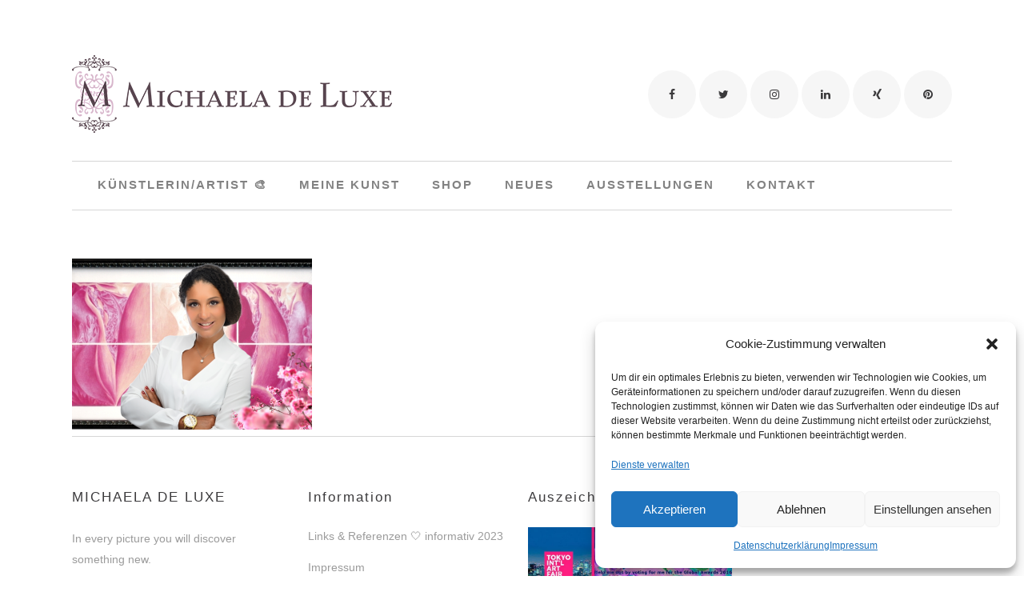

--- FILE ---
content_type: text/html; charset=UTF-8
request_url: https://www.michaela-de-luxe.de/aktuell/michaela-uebelmesser-kuenstlerin-heroes_-mut_mutivation_podcast_erfolg_buntstifte/
body_size: 29256
content:
	<!DOCTYPE html>
<html lang="de-DE" prefix="og: https://ogp.me/ns#">
<head><meta charset="UTF-8" /><script>if(navigator.userAgent.match(/MSIE|Internet Explorer/i)||navigator.userAgent.match(/Trident\/7\..*?rv:11/i)){var href=document.location.href;if(!href.match(/[?&]nowprocket/)){if(href.indexOf("?")==-1){if(href.indexOf("#")==-1){document.location.href=href+"?nowprocket=1"}else{document.location.href=href.replace("#","?nowprocket=1#")}}else{if(href.indexOf("#")==-1){document.location.href=href+"&nowprocket=1"}else{document.location.href=href.replace("#","&nowprocket=1#")}}}}</script><script>class RocketLazyLoadScripts{constructor(){this.v="1.2.5.1",this.triggerEvents=["keydown","mousedown","mousemove","touchmove","touchstart","touchend","wheel"],this.userEventHandler=this._triggerListener.bind(this),this.touchStartHandler=this._onTouchStart.bind(this),this.touchMoveHandler=this._onTouchMove.bind(this),this.touchEndHandler=this._onTouchEnd.bind(this),this.clickHandler=this._onClick.bind(this),this.interceptedClicks=[],this.interceptedClickListeners=[],this._interceptClickListeners(this),window.addEventListener("pageshow",e=>{this.persisted=e.persisted,this.everythingLoaded&&this._triggerLastFunctions()}),document.addEventListener("DOMContentLoaded",()=>{this._preconnect3rdParties()}),this.delayedScripts={normal:[],async:[],defer:[]},this.trash=[],this.allJQueries=[]}_addUserInteractionListener(e){if(document.hidden){e._triggerListener();return}this.triggerEvents.forEach(t=>window.addEventListener(t,e.userEventHandler,{passive:!0})),window.addEventListener("touchstart",e.touchStartHandler,{passive:!0}),window.addEventListener("mousedown",e.touchStartHandler),document.addEventListener("visibilitychange",e.userEventHandler)}_removeUserInteractionListener(){this.triggerEvents.forEach(e=>window.removeEventListener(e,this.userEventHandler,{passive:!0})),document.removeEventListener("visibilitychange",this.userEventHandler)}_onTouchStart(e){"HTML"!==e.target.tagName&&(window.addEventListener("touchend",this.touchEndHandler),window.addEventListener("mouseup",this.touchEndHandler),window.addEventListener("touchmove",this.touchMoveHandler,{passive:!0}),window.addEventListener("mousemove",this.touchMoveHandler),e.target.addEventListener("click",this.clickHandler),this._disableOtherEventListeners(e.target,!0),this._renameDOMAttribute(e.target,"onclick","rocket-onclick"),this._pendingClickStarted())}_onTouchMove(e){window.removeEventListener("touchend",this.touchEndHandler),window.removeEventListener("mouseup",this.touchEndHandler),window.removeEventListener("touchmove",this.touchMoveHandler,{passive:!0}),window.removeEventListener("mousemove",this.touchMoveHandler),e.target.removeEventListener("click",this.clickHandler),this._disableOtherEventListeners(e.target,!1),this._renameDOMAttribute(e.target,"rocket-onclick","onclick"),this._pendingClickFinished()}_onTouchEnd(){window.removeEventListener("touchend",this.touchEndHandler),window.removeEventListener("mouseup",this.touchEndHandler),window.removeEventListener("touchmove",this.touchMoveHandler,{passive:!0}),window.removeEventListener("mousemove",this.touchMoveHandler)}_onClick(e){e.target.removeEventListener("click",this.clickHandler),this._disableOtherEventListeners(e.target,!1),this._renameDOMAttribute(e.target,"rocket-onclick","onclick"),this.interceptedClicks.push(e),e.preventDefault(),e.stopPropagation(),e.stopImmediatePropagation(),this._pendingClickFinished()}_replayClicks(){window.removeEventListener("touchstart",this.touchStartHandler,{passive:!0}),window.removeEventListener("mousedown",this.touchStartHandler),this.interceptedClicks.forEach(e=>{e.target.dispatchEvent(new MouseEvent("click",{view:e.view,bubbles:!0,cancelable:!0}))})}_interceptClickListeners(e){EventTarget.prototype.addEventListenerBase=EventTarget.prototype.addEventListener,EventTarget.prototype.addEventListener=function(t,i,r){"click"!==t||e.windowLoaded||i===e.clickHandler||e.interceptedClickListeners.push({target:this,func:i,options:r}),(this||window).addEventListenerBase(t,i,r)}}_disableOtherEventListeners(e,t){this.interceptedClickListeners.forEach(i=>{i.target===e&&(t?e.removeEventListener("click",i.func,i.options):e.addEventListener("click",i.func,i.options))}),e.parentNode!==document.documentElement&&this._disableOtherEventListeners(e.parentNode,t)}_waitForPendingClicks(){return new Promise(e=>{this._isClickPending?this._pendingClickFinished=e:e()})}_pendingClickStarted(){this._isClickPending=!0}_pendingClickFinished(){this._isClickPending=!1}_renameDOMAttribute(e,t,i){e.hasAttribute&&e.hasAttribute(t)&&(event.target.setAttribute(i,event.target.getAttribute(t)),event.target.removeAttribute(t))}_triggerListener(){this._removeUserInteractionListener(this),"loading"===document.readyState?document.addEventListener("DOMContentLoaded",this._loadEverythingNow.bind(this)):this._loadEverythingNow()}_preconnect3rdParties(){let e=[];document.querySelectorAll("script[type=rocketlazyloadscript][data-rocket-src]").forEach(t=>{let i=t.getAttribute("data-rocket-src");if(i&&0!==i.indexOf("data:")){0===i.indexOf("//")&&(i=location.protocol+i);try{let r=new URL(i).origin;r!==location.origin&&e.push({src:r,crossOrigin:t.crossOrigin||"module"===t.getAttribute("data-rocket-type")})}catch(n){}}}),e=[...new Map(e.map(e=>[JSON.stringify(e),e])).values()],this._batchInjectResourceHints(e,"preconnect")}async _loadEverythingNow(){this.lastBreath=Date.now(),this._delayEventListeners(this),this._delayJQueryReady(this),this._handleDocumentWrite(),this._registerAllDelayedScripts(),this._preloadAllScripts(),await this._loadScriptsFromList(this.delayedScripts.normal),await this._loadScriptsFromList(this.delayedScripts.defer),await this._loadScriptsFromList(this.delayedScripts.async);try{await this._triggerDOMContentLoaded(),await this._pendingWebpackRequests(this),await this._triggerWindowLoad()}catch(e){console.error(e)}window.dispatchEvent(new Event("rocket-allScriptsLoaded")),this.everythingLoaded=!0,this._waitForPendingClicks().then(()=>{this._replayClicks()}),this._emptyTrash()}_registerAllDelayedScripts(){document.querySelectorAll("script[type=rocketlazyloadscript]").forEach(e=>{e.hasAttribute("data-rocket-src")?e.hasAttribute("async")&&!1!==e.async?this.delayedScripts.async.push(e):e.hasAttribute("defer")&&!1!==e.defer||"module"===e.getAttribute("data-rocket-type")?this.delayedScripts.defer.push(e):this.delayedScripts.normal.push(e):this.delayedScripts.normal.push(e)})}async _transformScript(e){if(await this._littleBreath(),!0===e.noModule&&"noModule"in HTMLScriptElement.prototype){e.setAttribute("data-rocket-status","skipped");return}return new Promise(t=>{let i;function r(){(i||e).setAttribute("data-rocket-status","executed"),t()}try{if(navigator.userAgent.indexOf("Firefox/")>0||""===navigator.vendor)i=document.createElement("script"),[...e.attributes].forEach(e=>{let t=e.nodeName;"type"!==t&&("data-rocket-type"===t&&(t="type"),"data-rocket-src"===t&&(t="src"),i.setAttribute(t,e.nodeValue))}),e.text&&(i.text=e.text),i.hasAttribute("src")?(i.addEventListener("load",r),i.addEventListener("error",function(){i.setAttribute("data-rocket-status","failed"),t()}),setTimeout(()=>{i.isConnected||t()},1)):(i.text=e.text,r()),e.parentNode.replaceChild(i,e);else{let n=e.getAttribute("data-rocket-type"),s=e.getAttribute("data-rocket-src");n?(e.type=n,e.removeAttribute("data-rocket-type")):e.removeAttribute("type"),e.addEventListener("load",r),e.addEventListener("error",function(){e.setAttribute("data-rocket-status","failed"),t()}),s?(e.removeAttribute("data-rocket-src"),e.src=s):e.src="data:text/javascript;base64,"+window.btoa(unescape(encodeURIComponent(e.text)))}}catch(a){e.setAttribute("data-rocket-status","failed"),t()}})}async _loadScriptsFromList(e){let t=e.shift();return t&&t.isConnected?(await this._transformScript(t),this._loadScriptsFromList(e)):Promise.resolve()}_preloadAllScripts(){this._batchInjectResourceHints([...this.delayedScripts.normal,...this.delayedScripts.defer,...this.delayedScripts.async],"preload")}_batchInjectResourceHints(e,t){var i=document.createDocumentFragment();e.forEach(e=>{let r=e.getAttribute&&e.getAttribute("data-rocket-src")||e.src;if(r){let n=document.createElement("link");n.href=r,n.rel=t,"preconnect"!==t&&(n.as="script"),e.getAttribute&&"module"===e.getAttribute("data-rocket-type")&&(n.crossOrigin=!0),e.crossOrigin&&(n.crossOrigin=e.crossOrigin),e.integrity&&(n.integrity=e.integrity),i.appendChild(n),this.trash.push(n)}}),document.head.appendChild(i)}_delayEventListeners(e){let t={};function i(i,r){return t[r].eventsToRewrite.indexOf(i)>=0&&!e.everythingLoaded?"rocket-"+i:i}function r(e,r){var n;!t[n=e]&&(t[n]={originalFunctions:{add:n.addEventListener,remove:n.removeEventListener},eventsToRewrite:[]},n.addEventListener=function(){arguments[0]=i(arguments[0],n),t[n].originalFunctions.add.apply(n,arguments)},n.removeEventListener=function(){arguments[0]=i(arguments[0],n),t[n].originalFunctions.remove.apply(n,arguments)}),t[e].eventsToRewrite.push(r)}function n(t,i){let r=t[i];t[i]=null,Object.defineProperty(t,i,{get:()=>r||function(){},set(n){e.everythingLoaded?r=n:t["rocket"+i]=r=n}})}r(document,"DOMContentLoaded"),r(window,"DOMContentLoaded"),r(window,"load"),r(window,"pageshow"),r(document,"readystatechange"),n(document,"onreadystatechange"),n(window,"onload"),n(window,"onpageshow")}_delayJQueryReady(e){let t;function i(t){return e.everythingLoaded?t:t.split(" ").map(e=>"load"===e||0===e.indexOf("load.")?"rocket-jquery-load":e).join(" ")}function r(r){if(r&&r.fn&&!e.allJQueries.includes(r)){r.fn.ready=r.fn.init.prototype.ready=function(t){return e.domReadyFired?t.bind(document)(r):document.addEventListener("rocket-DOMContentLoaded",()=>t.bind(document)(r)),r([])};let n=r.fn.on;r.fn.on=r.fn.init.prototype.on=function(){return this[0]===window&&("string"==typeof arguments[0]||arguments[0]instanceof String?arguments[0]=i(arguments[0]):"object"==typeof arguments[0]&&Object.keys(arguments[0]).forEach(e=>{let t=arguments[0][e];delete arguments[0][e],arguments[0][i(e)]=t})),n.apply(this,arguments),this},e.allJQueries.push(r)}t=r}r(window.jQuery),Object.defineProperty(window,"jQuery",{get:()=>t,set(e){r(e)}})}async _pendingWebpackRequests(e){let t=document.querySelector("script[data-webpack]");async function i(){return new Promise(e=>{t.addEventListener("load",e),t.addEventListener("error",e)})}t&&(await i(),await e._requestAnimFrame(),await e._pendingWebpackRequests(e))}async _triggerDOMContentLoaded(){this.domReadyFired=!0,await this._littleBreath(),document.dispatchEvent(new Event("rocket-readystatechange")),await this._littleBreath(),document.rocketonreadystatechange&&document.rocketonreadystatechange(),await this._littleBreath(),document.dispatchEvent(new Event("rocket-DOMContentLoaded")),await this._littleBreath(),window.dispatchEvent(new Event("rocket-DOMContentLoaded"))}async _triggerWindowLoad(){await this._littleBreath(),document.dispatchEvent(new Event("rocket-readystatechange")),await this._littleBreath(),document.rocketonreadystatechange&&document.rocketonreadystatechange(),await this._littleBreath(),window.dispatchEvent(new Event("rocket-load")),await this._littleBreath(),window.rocketonload&&window.rocketonload(),await this._littleBreath(),this.allJQueries.forEach(e=>e(window).trigger("rocket-jquery-load")),await this._littleBreath();let e=new Event("rocket-pageshow");e.persisted=this.persisted,window.dispatchEvent(e),await this._littleBreath(),window.rocketonpageshow&&window.rocketonpageshow({persisted:this.persisted}),this.windowLoaded=!0}_triggerLastFunctions(){document.onreadystatechange&&document.onreadystatechange(),window.onload&&window.onload(),window.onpageshow&&window.onpageshow({persisted:this.persisted})}_handleDocumentWrite(){let e=new Map;document.write=document.writeln=function(t){let i=document.currentScript;i||console.error("WPRocket unable to document.write this: "+t);let r=document.createRange(),n=i.parentElement,s=e.get(i);void 0===s&&(s=i.nextSibling,e.set(i,s));let a=document.createDocumentFragment();r.setStart(a,0),a.appendChild(r.createContextualFragment(t)),n.insertBefore(a,s)}}async _littleBreath(){Date.now()-this.lastBreath>45&&(await this._requestAnimFrame(),this.lastBreath=Date.now())}async _requestAnimFrame(){return document.hidden?new Promise(e=>setTimeout(e)):new Promise(e=>requestAnimationFrame(e))}_emptyTrash(){this.trash.forEach(e=>e.remove())}static run(){let e=new RocketLazyLoadScripts;e._addUserInteractionListener(e)}}RocketLazyLoadScripts.run();</script>
	
	
				<meta name="viewport" content="width=device-width,initial-scale=1,user-scalable=no">
		            <link rel="shortcut icon" type="image/x-icon" href="https://www.michaela-de-luxe.de/wp-content/uploads/img1468340268452.png">
            <link rel="apple-touch-icon" href="https://www.michaela-de-luxe.de/wp-content/uploads/img1468340268452.png"/>
        
	<link rel="profile" href="https://gmpg.org/xfn/11" />
	<link rel="pingback" href="https://www.michaela-de-luxe.de/xmlrpc.php" />

	
<!-- Suchmaschinen-Optimierung durch Rank Math PRO - https://rankmath.com/ -->
<title>Michaela Übelmesser Künstlerin - Heroes_ Mut_Mutivation_Podcast_Erfolg_Buntstifte &#8902; Michaela de Luxe</title>
<meta name="robots" content="index, follow, max-snippet:-1, max-video-preview:-1, max-image-preview:large"/>
<link rel="canonical" href="https://www.michaela-de-luxe.de/aktuell/michaela-uebelmesser-kuenstlerin-heroes_-mut_mutivation_podcast_erfolg_buntstifte/" />
<meta property="og:locale" content="de_DE" />
<meta property="og:type" content="article" />
<meta property="og:title" content="Michaela Übelmesser Künstlerin - Heroes_ Mut_Mutivation_Podcast_Erfolg_Buntstifte &#8902; Michaela de Luxe" />
<meta property="og:url" content="https://www.michaela-de-luxe.de/aktuell/michaela-uebelmesser-kuenstlerin-heroes_-mut_mutivation_podcast_erfolg_buntstifte/" />
<meta property="og:site_name" content="Michaela de Luxe" />
<meta property="article:publisher" content="https://www.facebook.com/Michaela-de-Luxe-172519529478642/" />
<meta property="article:author" content="https://www.facebook.com/Michaela-de-Luxe-172519529478642/" />
<meta property="og:updated_time" content="2022-08-20T22:58:48+00:00" />
<meta property="og:image" content="https://www.michaela-de-luxe.de/wp-content/uploads/Michaela-Uebelmesser-Kuenstlerin-Heroes_-Mut_Mutivation_Podcast_Erfolg_Buntstifte.png" />
<meta property="og:image:secure_url" content="https://www.michaela-de-luxe.de/wp-content/uploads/Michaela-Uebelmesser-Kuenstlerin-Heroes_-Mut_Mutivation_Podcast_Erfolg_Buntstifte.png" />
<meta property="og:image:width" content="1600" />
<meta property="og:image:height" content="1142" />
<meta property="og:image:alt" content="Künstlerin Michaela Übelmesser im Podcast. Im Hintergrund ist ein Bild von der Künstlerin. Gemalt mit Buntstifte" />
<meta property="og:image:type" content="image/png" />
<meta name="twitter:card" content="summary_large_image" />
<meta name="twitter:title" content="Michaela Übelmesser Künstlerin - Heroes_ Mut_Mutivation_Podcast_Erfolg_Buntstifte &#8902; Michaela de Luxe" />
<meta name="twitter:site" content="@michaela_deluxe" />
<meta name="twitter:creator" content="@michaela_deluxe" />
<meta name="twitter:image" content="https://www.michaela-de-luxe.de/wp-content/uploads/Michaela-Uebelmesser-Kuenstlerin-Heroes_-Mut_Mutivation_Podcast_Erfolg_Buntstifte.png" />
<!-- /Rank Math WordPress SEO Plugin -->

<link rel='dns-prefetch' href='//www.michaela-de-luxe.de' />
<link rel='dns-prefetch' href='//fonts.googleapis.com' />

<link rel="alternate" type="application/rss+xml" title="Michaela de Luxe &raquo; Feed" href="https://www.michaela-de-luxe.de/feed/" />
<link rel="alternate" type="application/rss+xml" title="Michaela de Luxe &raquo; Kommentar-Feed" href="https://www.michaela-de-luxe.de/comments/feed/" />
<link rel="alternate" type="application/rss+xml" title="Michaela de Luxe &raquo; Michaela Übelmesser Künstlerin &#8211; Heroes_ Mut_Mutivation_Podcast_Erfolg_Buntstifte Kommentar-Feed" href="https://www.michaela-de-luxe.de/aktuell/michaela-uebelmesser-kuenstlerin-heroes_-mut_mutivation_podcast_erfolg_buntstifte/feed/" />
<link rel='stylesheet' id='layerslider-css' href='https://www.michaela-de-luxe.de/wp-content/plugins/LayerSlider/assets/static/layerslider/css/layerslider.css?ver=7.5.3' type='text/css' media='all' />
<link data-service="google-fonts" data-category="marketing" rel='stylesheet' id='ls-google-fonts-css' href="#" data-href='https://fonts.googleapis.com/css?family=Lato:100,100i,200,200i,300,300i,400,400i,500,500i,600,600i,700,700i,800,800i,900,900i%7COpen+Sans:100,100i,200,200i,300,300i,400,400i,500,500i,600,600i,700,700i,800,800i,900,900i%7CIndie+Flower:100,100i,200,200i,300,300i,400,400i,500,500i,600,600i,700,700i,800,800i,900,900i%7COswald:100,100i,200,200i,300,300i,400,400i,500,500i,600,600i,700,700i,800,800i,900,900i' type='text/css' media='all' />
<style id='wp-emoji-styles-inline-css' type='text/css'>

	img.wp-smiley, img.emoji {
		display: inline !important;
		border: none !important;
		box-shadow: none !important;
		height: 1em !important;
		width: 1em !important;
		margin: 0 0.07em !important;
		vertical-align: -0.1em !important;
		background: none !important;
		padding: 0 !important;
	}
</style>
<link rel='stylesheet' id='wp-block-library-css' href='https://www.michaela-de-luxe.de/wp-includes/css/dist/block-library/style.min.css?ver=0e347dded96985e28936a368bdd9a123' type='text/css' media='all' />
<style id='rank-math-toc-block-style-inline-css' type='text/css'>
.wp-block-rank-math-toc-block nav ol{counter-reset:item}.wp-block-rank-math-toc-block nav ol li{display:block}.wp-block-rank-math-toc-block nav ol li:before{content:counters(item, ".") ". ";counter-increment:item}

</style>
<style id='classic-theme-styles-inline-css' type='text/css'>
/*! This file is auto-generated */
.wp-block-button__link{color:#fff;background-color:#32373c;border-radius:9999px;box-shadow:none;text-decoration:none;padding:calc(.667em + 2px) calc(1.333em + 2px);font-size:1.125em}.wp-block-file__button{background:#32373c;color:#fff;text-decoration:none}
</style>
<style id='global-styles-inline-css' type='text/css'>
body{--wp--preset--color--black: #000000;--wp--preset--color--cyan-bluish-gray: #abb8c3;--wp--preset--color--white: #ffffff;--wp--preset--color--pale-pink: #f78da7;--wp--preset--color--vivid-red: #cf2e2e;--wp--preset--color--luminous-vivid-orange: #ff6900;--wp--preset--color--luminous-vivid-amber: #fcb900;--wp--preset--color--light-green-cyan: #7bdcb5;--wp--preset--color--vivid-green-cyan: #00d084;--wp--preset--color--pale-cyan-blue: #8ed1fc;--wp--preset--color--vivid-cyan-blue: #0693e3;--wp--preset--color--vivid-purple: #9b51e0;--wp--preset--gradient--vivid-cyan-blue-to-vivid-purple: linear-gradient(135deg,rgba(6,147,227,1) 0%,rgb(155,81,224) 100%);--wp--preset--gradient--light-green-cyan-to-vivid-green-cyan: linear-gradient(135deg,rgb(122,220,180) 0%,rgb(0,208,130) 100%);--wp--preset--gradient--luminous-vivid-amber-to-luminous-vivid-orange: linear-gradient(135deg,rgba(252,185,0,1) 0%,rgba(255,105,0,1) 100%);--wp--preset--gradient--luminous-vivid-orange-to-vivid-red: linear-gradient(135deg,rgba(255,105,0,1) 0%,rgb(207,46,46) 100%);--wp--preset--gradient--very-light-gray-to-cyan-bluish-gray: linear-gradient(135deg,rgb(238,238,238) 0%,rgb(169,184,195) 100%);--wp--preset--gradient--cool-to-warm-spectrum: linear-gradient(135deg,rgb(74,234,220) 0%,rgb(151,120,209) 20%,rgb(207,42,186) 40%,rgb(238,44,130) 60%,rgb(251,105,98) 80%,rgb(254,248,76) 100%);--wp--preset--gradient--blush-light-purple: linear-gradient(135deg,rgb(255,206,236) 0%,rgb(152,150,240) 100%);--wp--preset--gradient--blush-bordeaux: linear-gradient(135deg,rgb(254,205,165) 0%,rgb(254,45,45) 50%,rgb(107,0,62) 100%);--wp--preset--gradient--luminous-dusk: linear-gradient(135deg,rgb(255,203,112) 0%,rgb(199,81,192) 50%,rgb(65,88,208) 100%);--wp--preset--gradient--pale-ocean: linear-gradient(135deg,rgb(255,245,203) 0%,rgb(182,227,212) 50%,rgb(51,167,181) 100%);--wp--preset--gradient--electric-grass: linear-gradient(135deg,rgb(202,248,128) 0%,rgb(113,206,126) 100%);--wp--preset--gradient--midnight: linear-gradient(135deg,rgb(2,3,129) 0%,rgb(40,116,252) 100%);--wp--preset--font-size--small: 13px;--wp--preset--font-size--medium: 20px;--wp--preset--font-size--large: 36px;--wp--preset--font-size--x-large: 42px;--wp--preset--spacing--20: 0.44rem;--wp--preset--spacing--30: 0.67rem;--wp--preset--spacing--40: 1rem;--wp--preset--spacing--50: 1.5rem;--wp--preset--spacing--60: 2.25rem;--wp--preset--spacing--70: 3.38rem;--wp--preset--spacing--80: 5.06rem;--wp--preset--shadow--natural: 6px 6px 9px rgba(0, 0, 0, 0.2);--wp--preset--shadow--deep: 12px 12px 50px rgba(0, 0, 0, 0.4);--wp--preset--shadow--sharp: 6px 6px 0px rgba(0, 0, 0, 0.2);--wp--preset--shadow--outlined: 6px 6px 0px -3px rgba(255, 255, 255, 1), 6px 6px rgba(0, 0, 0, 1);--wp--preset--shadow--crisp: 6px 6px 0px rgba(0, 0, 0, 1);}:where(.is-layout-flex){gap: 0.5em;}:where(.is-layout-grid){gap: 0.5em;}body .is-layout-flow > .alignleft{float: left;margin-inline-start: 0;margin-inline-end: 2em;}body .is-layout-flow > .alignright{float: right;margin-inline-start: 2em;margin-inline-end: 0;}body .is-layout-flow > .aligncenter{margin-left: auto !important;margin-right: auto !important;}body .is-layout-constrained > .alignleft{float: left;margin-inline-start: 0;margin-inline-end: 2em;}body .is-layout-constrained > .alignright{float: right;margin-inline-start: 2em;margin-inline-end: 0;}body .is-layout-constrained > .aligncenter{margin-left: auto !important;margin-right: auto !important;}body .is-layout-constrained > :where(:not(.alignleft):not(.alignright):not(.alignfull)){max-width: var(--wp--style--global--content-size);margin-left: auto !important;margin-right: auto !important;}body .is-layout-constrained > .alignwide{max-width: var(--wp--style--global--wide-size);}body .is-layout-flex{display: flex;}body .is-layout-flex{flex-wrap: wrap;align-items: center;}body .is-layout-flex > *{margin: 0;}body .is-layout-grid{display: grid;}body .is-layout-grid > *{margin: 0;}:where(.wp-block-columns.is-layout-flex){gap: 2em;}:where(.wp-block-columns.is-layout-grid){gap: 2em;}:where(.wp-block-post-template.is-layout-flex){gap: 1.25em;}:where(.wp-block-post-template.is-layout-grid){gap: 1.25em;}.has-black-color{color: var(--wp--preset--color--black) !important;}.has-cyan-bluish-gray-color{color: var(--wp--preset--color--cyan-bluish-gray) !important;}.has-white-color{color: var(--wp--preset--color--white) !important;}.has-pale-pink-color{color: var(--wp--preset--color--pale-pink) !important;}.has-vivid-red-color{color: var(--wp--preset--color--vivid-red) !important;}.has-luminous-vivid-orange-color{color: var(--wp--preset--color--luminous-vivid-orange) !important;}.has-luminous-vivid-amber-color{color: var(--wp--preset--color--luminous-vivid-amber) !important;}.has-light-green-cyan-color{color: var(--wp--preset--color--light-green-cyan) !important;}.has-vivid-green-cyan-color{color: var(--wp--preset--color--vivid-green-cyan) !important;}.has-pale-cyan-blue-color{color: var(--wp--preset--color--pale-cyan-blue) !important;}.has-vivid-cyan-blue-color{color: var(--wp--preset--color--vivid-cyan-blue) !important;}.has-vivid-purple-color{color: var(--wp--preset--color--vivid-purple) !important;}.has-black-background-color{background-color: var(--wp--preset--color--black) !important;}.has-cyan-bluish-gray-background-color{background-color: var(--wp--preset--color--cyan-bluish-gray) !important;}.has-white-background-color{background-color: var(--wp--preset--color--white) !important;}.has-pale-pink-background-color{background-color: var(--wp--preset--color--pale-pink) !important;}.has-vivid-red-background-color{background-color: var(--wp--preset--color--vivid-red) !important;}.has-luminous-vivid-orange-background-color{background-color: var(--wp--preset--color--luminous-vivid-orange) !important;}.has-luminous-vivid-amber-background-color{background-color: var(--wp--preset--color--luminous-vivid-amber) !important;}.has-light-green-cyan-background-color{background-color: var(--wp--preset--color--light-green-cyan) !important;}.has-vivid-green-cyan-background-color{background-color: var(--wp--preset--color--vivid-green-cyan) !important;}.has-pale-cyan-blue-background-color{background-color: var(--wp--preset--color--pale-cyan-blue) !important;}.has-vivid-cyan-blue-background-color{background-color: var(--wp--preset--color--vivid-cyan-blue) !important;}.has-vivid-purple-background-color{background-color: var(--wp--preset--color--vivid-purple) !important;}.has-black-border-color{border-color: var(--wp--preset--color--black) !important;}.has-cyan-bluish-gray-border-color{border-color: var(--wp--preset--color--cyan-bluish-gray) !important;}.has-white-border-color{border-color: var(--wp--preset--color--white) !important;}.has-pale-pink-border-color{border-color: var(--wp--preset--color--pale-pink) !important;}.has-vivid-red-border-color{border-color: var(--wp--preset--color--vivid-red) !important;}.has-luminous-vivid-orange-border-color{border-color: var(--wp--preset--color--luminous-vivid-orange) !important;}.has-luminous-vivid-amber-border-color{border-color: var(--wp--preset--color--luminous-vivid-amber) !important;}.has-light-green-cyan-border-color{border-color: var(--wp--preset--color--light-green-cyan) !important;}.has-vivid-green-cyan-border-color{border-color: var(--wp--preset--color--vivid-green-cyan) !important;}.has-pale-cyan-blue-border-color{border-color: var(--wp--preset--color--pale-cyan-blue) !important;}.has-vivid-cyan-blue-border-color{border-color: var(--wp--preset--color--vivid-cyan-blue) !important;}.has-vivid-purple-border-color{border-color: var(--wp--preset--color--vivid-purple) !important;}.has-vivid-cyan-blue-to-vivid-purple-gradient-background{background: var(--wp--preset--gradient--vivid-cyan-blue-to-vivid-purple) !important;}.has-light-green-cyan-to-vivid-green-cyan-gradient-background{background: var(--wp--preset--gradient--light-green-cyan-to-vivid-green-cyan) !important;}.has-luminous-vivid-amber-to-luminous-vivid-orange-gradient-background{background: var(--wp--preset--gradient--luminous-vivid-amber-to-luminous-vivid-orange) !important;}.has-luminous-vivid-orange-to-vivid-red-gradient-background{background: var(--wp--preset--gradient--luminous-vivid-orange-to-vivid-red) !important;}.has-very-light-gray-to-cyan-bluish-gray-gradient-background{background: var(--wp--preset--gradient--very-light-gray-to-cyan-bluish-gray) !important;}.has-cool-to-warm-spectrum-gradient-background{background: var(--wp--preset--gradient--cool-to-warm-spectrum) !important;}.has-blush-light-purple-gradient-background{background: var(--wp--preset--gradient--blush-light-purple) !important;}.has-blush-bordeaux-gradient-background{background: var(--wp--preset--gradient--blush-bordeaux) !important;}.has-luminous-dusk-gradient-background{background: var(--wp--preset--gradient--luminous-dusk) !important;}.has-pale-ocean-gradient-background{background: var(--wp--preset--gradient--pale-ocean) !important;}.has-electric-grass-gradient-background{background: var(--wp--preset--gradient--electric-grass) !important;}.has-midnight-gradient-background{background: var(--wp--preset--gradient--midnight) !important;}.has-small-font-size{font-size: var(--wp--preset--font-size--small) !important;}.has-medium-font-size{font-size: var(--wp--preset--font-size--medium) !important;}.has-large-font-size{font-size: var(--wp--preset--font-size--large) !important;}.has-x-large-font-size{font-size: var(--wp--preset--font-size--x-large) !important;}
.wp-block-navigation a:where(:not(.wp-element-button)){color: inherit;}
:where(.wp-block-post-template.is-layout-flex){gap: 1.25em;}:where(.wp-block-post-template.is-layout-grid){gap: 1.25em;}
:where(.wp-block-columns.is-layout-flex){gap: 2em;}:where(.wp-block-columns.is-layout-grid){gap: 2em;}
.wp-block-pullquote{font-size: 1.5em;line-height: 1.6;}
</style>
<link rel='stylesheet' id='cmplz-general-css' href='https://www.michaela-de-luxe.de/wp-content/plugins/complianz-gdpr/assets/css/cookieblocker.min.css?ver=1710865712' type='text/css' media='all' />
<link rel='stylesheet' id='mediaelement-css' href='https://www.michaela-de-luxe.de/wp-includes/js/mediaelement/mediaelementplayer-legacy.min.css?ver=4.2.17' type='text/css' media='all' />
<link rel='stylesheet' id='wp-mediaelement-css' href='https://www.michaela-de-luxe.de/wp-includes/js/mediaelement/wp-mediaelement.min.css?ver=0e347dded96985e28936a368bdd9a123' type='text/css' media='all' />
<link rel='stylesheet' id='bridge-default-style-css' href='https://www.michaela-de-luxe.de/wp-content/themes/bridge/style.css?ver=0e347dded96985e28936a368bdd9a123' type='text/css' media='all' />
<link rel='stylesheet' id='bridge-qode-font_awesome-css' href='https://www.michaela-de-luxe.de/wp-content/themes/bridge/css/font-awesome/css/font-awesome.min.css?ver=0e347dded96985e28936a368bdd9a123' type='text/css' media='all' />
<link rel='stylesheet' id='bridge-qode-font_elegant-css' href='https://www.michaela-de-luxe.de/wp-content/themes/bridge/css/elegant-icons/style.min.css?ver=0e347dded96985e28936a368bdd9a123' type='text/css' media='all' />
<link rel='stylesheet' id='bridge-qode-linea_icons-css' href='https://www.michaela-de-luxe.de/wp-content/themes/bridge/css/linea-icons/style.css?ver=0e347dded96985e28936a368bdd9a123' type='text/css' media='all' />
<link rel='stylesheet' id='bridge-qode-dripicons-css' href='https://www.michaela-de-luxe.de/wp-content/themes/bridge/css/dripicons/dripicons.css?ver=0e347dded96985e28936a368bdd9a123' type='text/css' media='all' />
<link rel='stylesheet' id='bridge-qode-kiko-css' href='https://www.michaela-de-luxe.de/wp-content/themes/bridge/css/kiko/kiko-all.css?ver=0e347dded96985e28936a368bdd9a123' type='text/css' media='all' />
<link rel='stylesheet' id='bridge-qode-font_awesome_5-css' href='https://www.michaela-de-luxe.de/wp-content/themes/bridge/css/font-awesome-5/css/font-awesome-5.min.css?ver=0e347dded96985e28936a368bdd9a123' type='text/css' media='all' />
<link rel='stylesheet' id='bridge-stylesheet-css' href='https://www.michaela-de-luxe.de/wp-content/themes/bridge/css/stylesheet.min.css?ver=0e347dded96985e28936a368bdd9a123' type='text/css' media='all' />
<style id='bridge-stylesheet-inline-css' type='text/css'>
   .page-id-25165.disabled_footer_top .footer_top_holder, .page-id-25165.disabled_footer_bottom .footer_bottom_holder { display: none;}


</style>
<link rel='stylesheet' id='bridge-print-css' href='https://www.michaela-de-luxe.de/wp-content/themes/bridge/css/print.css?ver=0e347dded96985e28936a368bdd9a123' type='text/css' media='all' />
<link rel='stylesheet' id='bridge-style-dynamic-css' href='https://www.michaela-de-luxe.de/wp-content/themes/bridge/css/style_dynamic.css?ver=1690572412' type='text/css' media='all' />
<link rel='stylesheet' id='bridge-responsive-css' href='https://www.michaela-de-luxe.de/wp-content/themes/bridge/css/responsive.min.css?ver=0e347dded96985e28936a368bdd9a123' type='text/css' media='all' />
<link rel='stylesheet' id='bridge-style-dynamic-responsive-css' href='https://www.michaela-de-luxe.de/wp-content/themes/bridge/css/style_dynamic_responsive.css?ver=1690572412' type='text/css' media='all' />
<style id='bridge-style-dynamic-responsive-inline-css' type='text/css'>
.cover_boxes ul li .box h3 {
font-size: 13px;
line-height: 20px;
font-weight: 500;
letter-spacing: 6px;
}
@media only screen and (min-width: 1000px){
.header_menu_bottom_inner{
 display:inline-block;
 width:100%;
 vertical-align:middle;
 border-top: 1px solid #d6d6d6;
}
nav.main_menu > ul > li {
  margin: 0 3px;
}
nav.main_menu > ul > li:first-child {
  margin-left: 32px;
}
.side_menu_button a:last-child {
  padding-right: 24px;
}
}

@media only screen and (max-width: 1000px){
.header_fixed_right_area{
 display:none !important;
}
header.menu_bottom.has_header_fixed_right .mobile_menu_button,
header.menu_bottom.has_header_fixed_right .side_menu_button{
	height:100px !important
}
}
.woocommerce .product .images {
  width: 40.63636363636364%;
  margin-right: 2.545454545454545%;
}
.woocommerce .summary {
width: 56.81824545454545%;
}

.image_holder .feature_holder_icons .qbutton.lightbox{
display:none;
}

.pp_pic_holder .pp_content .pp_next, 
.pp_pic_holder .pp_content .pp_previous {
    display: none !important;
}

.blog_holder.blog_single .date, .blog_holder.blog_single .post_info{
    display:none !important;
}

.blog_small_image .time {
    display:none !important;
}

.blog_small_image .post_info  {
    display: none !important;
}
</style>
<link rel='stylesheet' id='js_composer_front-css' href='https://www.michaela-de-luxe.de/wp-content/plugins/js_composer/assets/css/js_composer.min.css?ver=6.10.0' type='text/css' media='all' />
<link data-service="google-fonts" data-category="marketing" rel='stylesheet' id='bridge-style-handle-google-fonts-css' href="#" data-href='https://fonts.googleapis.com/css?family=Raleway%3A100%2C200%2C300%2C400%2C500%2C600%2C700%2C800%2C900%2C100italic%2C300italic%2C400italic%2C700italic%7CRoboto%3A100%2C200%2C300%2C400%2C500%2C600%2C700%2C800%2C900%2C100italic%2C300italic%2C400italic%2C700italic&#038;subset=latin%2Clatin-ext&#038;ver=1.0.0' type='text/css' media='all' />
<link rel='stylesheet' id='bridge-core-dashboard-style-css' href='https://www.michaela-de-luxe.de/wp-content/plugins/bridge-core/modules/core-dashboard/assets/css/core-dashboard.min.css?ver=0e347dded96985e28936a368bdd9a123' type='text/css' media='all' />
<link rel='stylesheet' id='tablepress-default-css' href='https://www.michaela-de-luxe.de/wp-content/plugins/tablepress/css/build/default.css?ver=2.3' type='text/css' media='all' />
<link rel='stylesheet' id='childstyle-css' href='https://www.michaela-de-luxe.de/wp-content/themes/bridge-child/style.css?ver=0e347dded96985e28936a368bdd9a123' type='text/css' media='all' />
<script type="text/javascript" src="https://www.michaela-de-luxe.de/wp-content/themes/bridge/js/plugins/ScrollToPlugin.min.js?ver=0e347dded96985e28936a368bdd9a123" id="ScrollToPlugin-js" defer></script>
<script type="text/javascript" src="https://www.michaela-de-luxe.de/wp-includes/js/jquery/jquery.min.js?ver=3.7.1" id="jquery-core-js"></script>
<script type="text/javascript" src="https://www.michaela-de-luxe.de/wp-includes/js/jquery/jquery-migrate.min.js?ver=3.4.1" id="jquery-migrate-js"></script>
<script type="text/javascript" id="layerslider-utils-js-extra">
/* <![CDATA[ */
var LS_Meta = {"v":"7.5.3","fixGSAP":"1"};
/* ]]> */
</script>
<script type="text/javascript" src="https://www.michaela-de-luxe.de/wp-content/plugins/LayerSlider/assets/static/layerslider/js/layerslider.utils.js?ver=7.5.3" id="layerslider-utils-js" defer></script>
<script type="text/javascript" src="https://www.michaela-de-luxe.de/wp-content/plugins/LayerSlider/assets/static/layerslider/js/layerslider.kreaturamedia.jquery.js?ver=7.5.3" id="layerslider-js" defer></script>
<script type="text/javascript" src="https://www.michaela-de-luxe.de/wp-content/plugins/LayerSlider/assets/static/layerslider/js/layerslider.transitions.js?ver=7.5.3" id="layerslider-transitions-js" defer></script>
<meta name="generator" content="Powered by LayerSlider 7.5.3 - Build Heros, Sliders, and Popups. Create Animations and Beautiful, Rich Web Content as Easy as Never Before on WordPress." />
<!-- LayerSlider updates and docs at: https://layerslider.com -->
<link rel="https://api.w.org/" href="https://www.michaela-de-luxe.de/wp-json/" /><link rel="alternate" type="application/json" href="https://www.michaela-de-luxe.de/wp-json/wp/v2/media/25165" /><link rel="EditURI" type="application/rsd+xml" title="RSD" href="https://www.michaela-de-luxe.de/xmlrpc.php?rsd" />
<link rel="alternate" type="application/json+oembed" href="https://www.michaela-de-luxe.de/wp-json/oembed/1.0/embed?url=https%3A%2F%2Fwww.michaela-de-luxe.de%2Faktuell%2Fmichaela-uebelmesser-kuenstlerin-heroes_-mut_mutivation_podcast_erfolg_buntstifte%2F" />
<link rel="alternate" type="text/xml+oembed" href="https://www.michaela-de-luxe.de/wp-json/oembed/1.0/embed?url=https%3A%2F%2Fwww.michaela-de-luxe.de%2Faktuell%2Fmichaela-uebelmesser-kuenstlerin-heroes_-mut_mutivation_podcast_erfolg_buntstifte%2F&#038;format=xml" />
			<style>.cmplz-hidden {
					display: none !important;
				}</style>
        <script type="rocketlazyloadscript" data-rocket-type="text/javascript">
            var jQueryMigrateHelperHasSentDowngrade = false;

			window.onerror = function( msg, url, line, col, error ) {
				// Break out early, do not processing if a downgrade reqeust was already sent.
				if ( jQueryMigrateHelperHasSentDowngrade ) {
					return true;
                }

				var xhr = new XMLHttpRequest();
				var nonce = '6e5f068aab';
				var jQueryFunctions = [
					'andSelf',
					'browser',
					'live',
					'boxModel',
					'support.boxModel',
					'size',
					'swap',
					'clean',
					'sub',
                ];
				var match_pattern = /\)\.(.+?) is not a function/;
                var erroredFunction = msg.match( match_pattern );

                // If there was no matching functions, do not try to downgrade.
                if ( null === erroredFunction || typeof erroredFunction !== 'object' || typeof erroredFunction[1] === "undefined" || -1 === jQueryFunctions.indexOf( erroredFunction[1] ) ) {
                    return true;
                }

                // Set that we've now attempted a downgrade request.
                jQueryMigrateHelperHasSentDowngrade = true;

				xhr.open( 'POST', 'https://www.michaela-de-luxe.de/wp-admin/admin-ajax.php' );
				xhr.setRequestHeader( 'Content-Type', 'application/x-www-form-urlencoded' );
				xhr.onload = function () {
					var response,
                        reload = false;

					if ( 200 === xhr.status ) {
                        try {
                        	response = JSON.parse( xhr.response );

                        	reload = response.data.reload;
                        } catch ( e ) {
                        	reload = false;
                        }
                    }

					// Automatically reload the page if a deprecation caused an automatic downgrade, ensure visitors get the best possible experience.
					if ( reload ) {
						location.reload();
                    }
				};

				xhr.send( encodeURI( 'action=jquery-migrate-downgrade-version&_wpnonce=' + nonce ) );

				// Suppress error alerts in older browsers
				return true;
			}
        </script>

		<meta name="bmi-version" content="1.4.5" /><meta name="generator" content="Elementor 3.20.3; features: e_optimized_assets_loading, additional_custom_breakpoints, block_editor_assets_optimize, e_image_loading_optimization; settings: css_print_method-external, google_font-enabled, font_display-auto">
<meta name="generator" content="Powered by WPBakery Page Builder - drag and drop page builder for WordPress."/>
<meta name="generator" content="Powered by Slider Revolution 6.6.5 - responsive, Mobile-Friendly Slider Plugin for WordPress with comfortable drag and drop interface." />
<script type="rocketlazyloadscript">function setREVStartSize(e){
			//window.requestAnimationFrame(function() {
				window.RSIW = window.RSIW===undefined ? window.innerWidth : window.RSIW;
				window.RSIH = window.RSIH===undefined ? window.innerHeight : window.RSIH;
				try {
					var pw = document.getElementById(e.c).parentNode.offsetWidth,
						newh;
					pw = pw===0 || isNaN(pw) || (e.l=="fullwidth" || e.layout=="fullwidth") ? window.RSIW : pw;
					e.tabw = e.tabw===undefined ? 0 : parseInt(e.tabw);
					e.thumbw = e.thumbw===undefined ? 0 : parseInt(e.thumbw);
					e.tabh = e.tabh===undefined ? 0 : parseInt(e.tabh);
					e.thumbh = e.thumbh===undefined ? 0 : parseInt(e.thumbh);
					e.tabhide = e.tabhide===undefined ? 0 : parseInt(e.tabhide);
					e.thumbhide = e.thumbhide===undefined ? 0 : parseInt(e.thumbhide);
					e.mh = e.mh===undefined || e.mh=="" || e.mh==="auto" ? 0 : parseInt(e.mh,0);
					if(e.layout==="fullscreen" || e.l==="fullscreen")
						newh = Math.max(e.mh,window.RSIH);
					else{
						e.gw = Array.isArray(e.gw) ? e.gw : [e.gw];
						for (var i in e.rl) if (e.gw[i]===undefined || e.gw[i]===0) e.gw[i] = e.gw[i-1];
						e.gh = e.el===undefined || e.el==="" || (Array.isArray(e.el) && e.el.length==0)? e.gh : e.el;
						e.gh = Array.isArray(e.gh) ? e.gh : [e.gh];
						for (var i in e.rl) if (e.gh[i]===undefined || e.gh[i]===0) e.gh[i] = e.gh[i-1];
											
						var nl = new Array(e.rl.length),
							ix = 0,
							sl;
						e.tabw = e.tabhide>=pw ? 0 : e.tabw;
						e.thumbw = e.thumbhide>=pw ? 0 : e.thumbw;
						e.tabh = e.tabhide>=pw ? 0 : e.tabh;
						e.thumbh = e.thumbhide>=pw ? 0 : e.thumbh;
						for (var i in e.rl) nl[i] = e.rl[i]<window.RSIW ? 0 : e.rl[i];
						sl = nl[0];
						for (var i in nl) if (sl>nl[i] && nl[i]>0) { sl = nl[i]; ix=i;}
						var m = pw>(e.gw[ix]+e.tabw+e.thumbw) ? 1 : (pw-(e.tabw+e.thumbw)) / (e.gw[ix]);
						newh =  (e.gh[ix] * m) + (e.tabh + e.thumbh);
					}
					var el = document.getElementById(e.c);
					if (el!==null && el) el.style.height = newh+"px";
					el = document.getElementById(e.c+"_wrapper");
					if (el!==null && el) {
						el.style.height = newh+"px";
						el.style.display = "block";
					}
				} catch(e){
					console.log("Failure at Presize of Slider:" + e)
				}
			//});
		  };</script>
<noscript><style> .wpb_animate_when_almost_visible { opacity: 1; }</style></noscript><noscript><style id="rocket-lazyload-nojs-css">.rll-youtube-player, [data-lazy-src]{display:none !important;}</style></noscript></head>

<body data-rsssl=1 data-cmplz=2 class="attachment attachment-template-default attachmentid-25165 attachment-png bridge-core-3.0.5  qode-title-hidden qode-child-theme-ver-1.0.0 qode-theme-ver-29.2 qode-theme-bridge qode_header_in_grid wpb-js-composer js-comp-ver-6.10.0 vc_responsive elementor-default elementor-kit-23579" itemscope itemtype="http://schema.org/WebPage">




<div class="wrapper">
	<div class="wrapper_inner">

    
		<!-- Google Analytics start -->
				<!-- Google Analytics end -->

		
	<header class=" has_top scroll_top has_header_fixed_right  stick menu_bottom scrolled_not_transparent with_border page_header">
	<div class="header_inner clearfix">
				<div class="header_top_bottom_holder">
				<div class="header_top clearfix" style='' >
				<div class="container">
			<div class="container_inner clearfix">
														<div class="left">
						<div class="inner">
													</div>
					</div>
					<div class="right">
						<div class="inner">
													</div>
					</div>
													</div>
		</div>
		</div>

			<div class="header_bottom clearfix" style='' >
								<div class="container">
					<div class="container_inner clearfix">
																				<div class="header_inner_left">
									<div class="mobile_menu_button">
		<span>
			<i class="qode_icon_font_awesome fa fa-bars " ></i>		</span>
	</div>
								<div class="logo_wrapper" >
	<div class="q_logo">
		<a itemprop="url" href="https://www.michaela-de-luxe.de/" >
             <img itemprop="image" class="normal" src="data:image/svg+xml,%3Csvg%20xmlns='http://www.w3.org/2000/svg'%20viewBox='0%200%200%200'%3E%3C/svg%3E" alt="Logo" data-lazy-src="https://michaela-de-luxe.de/wp-content/uploads/Michaela-de-Luxe_logo_s.png"><noscript><img itemprop="image" class="normal" src="https://michaela-de-luxe.de/wp-content/uploads/Michaela-de-Luxe_logo_s.png" alt="Logo"></noscript> 			 <img itemprop="image" class="light" src="data:image/svg+xml,%3Csvg%20xmlns='http://www.w3.org/2000/svg'%20viewBox='0%200%200%200'%3E%3C/svg%3E" alt="Logo" data-lazy-src="https://michaela-de-luxe.de/wp-content/uploads/Michaela-de-Luxe_logo_s.png"/><noscript><img itemprop="image" class="light" src="https://michaela-de-luxe.de/wp-content/uploads/Michaela-de-Luxe_logo_s.png" alt="Logo"/></noscript> 			 <img itemprop="image" class="dark" src="data:image/svg+xml,%3Csvg%20xmlns='http://www.w3.org/2000/svg'%20viewBox='0%200%200%200'%3E%3C/svg%3E" alt="Logo" data-lazy-src="https://michaela-de-luxe.de/wp-content/uploads/Michaela-de-Luxe_logo_s.png"/><noscript><img itemprop="image" class="dark" src="https://michaela-de-luxe.de/wp-content/uploads/Michaela-de-Luxe_logo_s.png" alt="Logo"/></noscript> 			 <img itemprop="image" class="sticky" src="data:image/svg+xml,%3Csvg%20xmlns='http://www.w3.org/2000/svg'%20viewBox='0%200%200%200'%3E%3C/svg%3E" alt="Logo" data-lazy-src="https://michaela-de-luxe.de/wp-content/uploads/Michaela-de-Luxe_footer.png"/><noscript><img itemprop="image" class="sticky" src="https://michaela-de-luxe.de/wp-content/uploads/Michaela-de-Luxe_footer.png" alt="Logo"/></noscript> 			 <img itemprop="image" class="mobile" src="data:image/svg+xml,%3Csvg%20xmlns='http://www.w3.org/2000/svg'%20viewBox='0%200%200%200'%3E%3C/svg%3E" alt="Logo" data-lazy-src="https://michaela-de-luxe.de/wp-content/uploads/Michaela-de-Luxe_footer.png"/><noscript><img itemprop="image" class="mobile" src="https://michaela-de-luxe.de/wp-content/uploads/Michaela-de-Luxe_footer.png" alt="Logo"/></noscript> 					</a>
	</div>
	</div>																	<div class="header_fixed_right_area">
													<div class="textwidget"><span class='q_social_icon_holder circle_social' data-color=#3b3a3c data-hover-background-color=#3b3a3c data-hover-color=#ffffff><a itemprop='url' href='https://www.facebook.com/Michaela-de-Luxe-172519529478642/' target='_blank' rel="noopener"><span class='fa-stack fa-lg' style='background-color: #f6f6f6;border-width: 0px;margin: 0 0 0 0;font-size: 30px;'><i class="qode_icon_font_awesome fa fa-facebook " style="color: #3b3a3c;font-size: 14px;" ></i></span></a></span>

<span class='q_social_icon_holder circle_social' data-color=#3b3a3c data-hover-background-color=#3b3a3c data-hover-color=#ffffff><a itemprop='url' href='http://twitter.com/michaela_deluxe/' target='_blank' rel="noopener"><span class='fa-stack fa-lg' style='background-color: #f6f6f6;border-width: 0px;margin: 0 0 0 0;font-size: 30px;'><i class="qode_icon_font_awesome fa fa-twitter " style="color: #3b3a3c;font-size: 14px;" ></i></span></a></span>

<span class='q_social_icon_holder circle_social' data-color=#3b3a3c data-hover-background-color=#3b3a3c data-hover-color=#ffffff><a itemprop='url' href='http://www.instagram.com/michaela_deluxe/' target='_blank' rel="noopener"><span class='fa-stack fa-lg' style='background-color: #f6f6f6;border-width: 0px;margin: 0 0 0 0;font-size: 30px;'><i class="qode_icon_font_awesome fa fa-instagram " style="color: #3b3a3c;font-size: 14px;" ></i></span></a></span>

<span class='q_social_icon_holder circle_social' data-color=#3b3a3c data-hover-background-color=#3b3a3c data-hover-color=#ffffff><a itemprop='url' href='https://www.linkedin.com/in/Michaela-Übelmesser' target='_blank' rel="noopener"><span class='fa-stack fa-lg' style='background-color: #f6f6f6;border-width: 0px;margin: 0 0 0 0;font-size: 30px;'><i class="qode_icon_font_awesome fa fa-linkedin " style="color: #3b3a3c;font-size: 14px;" ></i></span></a></span>

<span class='q_social_icon_holder circle_social' data-color=#3b3a3c data-hover-background-color=#3b3a3c data-hover-color=#ffffff><a itemprop='url' href='https://www.xing.com/profile/Michaela_Uebelmesser/' target='_blank' rel="noopener"><span class='fa-stack fa-lg' style='background-color: #f6f6f6;border-width: 0px;margin: 0 0 0 0;font-size: 30px;'><i class="qode_icon_font_awesome fa fa-xing " style="color: #3b3a3c;font-size: 14px;" ></i></span></a></span>


<span class='q_social_icon_holder circle_social' data-color=#3b3a3c data-hover-background-color=#3b3a3c data-hover-color=#ffffff><a itemprop='url' href='https://www.pinterest.de/UebelmesserMichaela/' target='_blank' rel="noopener"><span class='fa-stack fa-lg' style='background-color: #f6f6f6;border-width: 0px;margin: 0 0 0 0;font-size: 30px;'><i class="qode_icon_font_awesome fa fa-pinterest " style="color: #3b3a3c;font-size: 14px;" ></i></span></a></span></div>
											</div>
															</div>
							<div class="header_menu_bottom">
								<div class="header_menu_bottom_inner">
																			<div class="main_menu_header_inner_right_holder">
																						<nav class="main_menu drop_down">
												<ul id="menu-main-menu" class="clearfix"><li id="nav-menu-item-15739" class="menu-item menu-item-type-post_type menu-item-object-page menu-item-has-children  has_sub narrow"><a href="https://www.michaela-de-luxe.de/ueber-mich/" class=""><i class="menu_icon blank fa"></i><span>Künstlerin/Artist &#x1f3a8;</span><span class="plus"></span></a>
<div class="second"><div class="inner"><ul>
	<li id="nav-menu-item-17290" class="menu-item menu-item-type-post_type menu-item-object-page "></li>
	<li id="nav-menu-item-18207" class="menu-item menu-item-type-post_type menu-item-object-page "><a title="THE ARTIST" href="https://www.michaela-de-luxe.de/ueber-mich-2/" class=""><i class="menu_icon blank fa"></i><span>DIE KÜNSTLERIN</span><span class="plus"></span></a></li>
	<li id="nav-menu-item-18183" class="menu-item menu-item-type-post_type menu-item-object-page "><a title="Deutsch" href="https://www.michaela-de-luxe.de/vita/" class=""><i class="menu_icon blank fa"></i><span>Vita</span><span class="plus"></span></a></li>
	<li id="nav-menu-item-17288" class="menu-item menu-item-type-post_type menu-item-object-page "><a title="Englisch" href="https://www.michaela-de-luxe.de/englisch/" class=""><i class="menu_icon blank fa"></i><span>English</span><span class="plus"></span></a></li>
	<li id="nav-menu-item-17289" class="menu-item menu-item-type-post_type menu-item-object-page "><a title=" Japanisch" href="https://www.michaela-de-luxe.de/japanisch/" class=""><i class="menu_icon blank fa"></i><span>日本</span><span class="plus"></span></a></li>
	<li id="nav-menu-item-18182" class="menu-item menu-item-type-post_type menu-item-object-page "><a title="Italienisch" href="https://www.michaela-de-luxe.de/italiano/" class=""><i class="menu_icon blank fa"></i><span>Italiano</span><span class="plus"></span></a></li>
</ul></div></div>
</li>
<li id="nav-menu-item-15770" class="menu-item menu-item-type-post_type menu-item-object-page menu-item-has-children  has_sub narrow"><a title="Echte Übelmesser" href="https://www.michaela-de-luxe.de/meine-kunst/" class=""><i class="menu_icon blank fa"></i><span>Meine Kunst</span><span class="plus"></span></a>
<div class="second"><div class="inner"><ul>
	<li id="nav-menu-item-16932" class="menu-item menu-item-type-post_type menu-item-object-page "><a href="https://www.michaela-de-luxe.de/buntstifte/" class=""><i class="menu_icon blank fa"></i><span>Buntstifte</span><span class="plus"></span></a></li>
	<li id="nav-menu-item-16935" class="menu-item menu-item-type-post_type menu-item-object-page "><a href="https://www.michaela-de-luxe.de/collagebuntstift/" class=""><i class="menu_icon blank fa"></i><span>Collage/Buntstift</span><span class="plus"></span></a></li>
	<li id="nav-menu-item-17042" class="menu-item menu-item-type-post_type menu-item-object-page "><a href="https://www.michaela-de-luxe.de/dekorationsbeispiele/" class=""><i class="menu_icon blank fa"></i><span>Dekorationsbeispiele</span><span class="plus"></span></a></li>
	<li id="nav-menu-item-16971" class="menu-item menu-item-type-post_type menu-item-object-page "><a href="https://www.michaela-de-luxe.de/projekte/" class=""><i class="menu_icon blank fa"></i><span>Projekte</span><span class="plus"></span></a></li>
	<li id="nav-menu-item-17012" class="menu-item menu-item-type-post_type menu-item-object-page "><a href="https://www.michaela-de-luxe.de/mode-design-%f0%9f%a4%8d-atemberaubend-fuer-besondere-zeiten-2023/" class=""><i class="menu_icon blank fa"></i><span>Mode &#038; Design &#x1f90d; atemberaubend für besondere Zeiten 2023</span><span class="plus"></span></a></li>
</ul></div></div>
</li>
<li id="nav-menu-item-16396" class="menu-item menu-item-type-post_type menu-item-object-page  narrow"><a title="Echte Übelmesser online kaufen." href="https://www.michaela-de-luxe.de/shop/" class=""><i class="menu_icon blank fa"></i><span>Shop</span><span class="plus"></span></a></li>
<li id="nav-menu-item-15740" class="menu-item menu-item-type-post_type menu-item-object-page menu-item-has-children  has_sub narrow"><a href="https://www.michaela-de-luxe.de/neues/" class=""><i class="menu_icon blank fa"></i><span>Neues</span><span class="plus"></span></a>
<div class="second"><div class="inner"><ul>
	<li id="nav-menu-item-17178" class="menu-item menu-item-type-post_type menu-item-object-page "><a href="https://www.michaela-de-luxe.de/aktuell/" class=""><i class="menu_icon blank fa"></i><span>Aktuell</span><span class="plus"></span></a></li>
	<li id="nav-menu-item-17182" class="menu-item menu-item-type-post_type menu-item-object-page "><a href="https://www.michaela-de-luxe.de/pressemitteilungen/" class=""><i class="menu_icon blank fa"></i><span>Pressemitteilungen</span><span class="plus"></span></a></li>
	<li id="nav-menu-item-25212" class="menu-item menu-item-type-taxonomy menu-item-object-category "><a href="https://www.michaela-de-luxe.de/category/was-prominente-sagen-ueber-die-kuenstlerin/" class=""><i class="menu_icon blank fa"></i><span>Was Prominente sagen über die Künstlerin &#x1f90d;</span><span class="plus"></span></a></li>
	<li id="nav-menu-item-17177" class="menu-item menu-item-type-post_type menu-item-object-page "><a href="https://www.michaela-de-luxe.de/auszeichnungen/" class=""><i class="menu_icon blank fa"></i><span>Auszeichnungen  &#x1f3c6;</span><span class="plus"></span></a></li>
</ul></div></div>
</li>
<li id="nav-menu-item-17088" class="menu-item menu-item-type-post_type menu-item-object-page  narrow"><a title="Referenzen" href="https://www.michaela-de-luxe.de/ausstellung-vernissage/" class=""><i class="menu_icon blank fa"></i><span>Ausstellungen</span><span class="plus"></span></a></li>
<li id="nav-menu-item-15737" class="menu-item menu-item-type-post_type menu-item-object-page  narrow"><a title="Contact  _  コンタクト  _  Contatto" href="https://www.michaela-de-luxe.de/kontakt/" class=""><i class="menu_icon blank fa"></i><span>Kontakt</span><span class="plus"></span></a></li>
</ul>											</nav>
											<div class="header_inner_right">
												<div class="side_menu_button_wrapper right">
																																							<div class="side_menu_button">
																																										
													</div>
												</div>
											</div>
										</div>
									</div>
								</div>
								<nav class="mobile_menu">
	<ul id="menu-main-menu-1" class=""><li id="mobile-menu-item-15739" class="menu-item menu-item-type-post_type menu-item-object-page menu-item-has-children  has_sub"><a href="https://www.michaela-de-luxe.de/ueber-mich/" class=""><span>Künstlerin/Artist &#x1f3a8;</span></a><span class="mobile_arrow"><i class="fa fa-angle-right"></i><i class="fa fa-angle-down"></i></span>
<ul class="sub_menu">
	<li id="mobile-menu-item-17290" class="menu-item menu-item-type-post_type menu-item-object-page "></li>
	<li id="mobile-menu-item-18207" class="menu-item menu-item-type-post_type menu-item-object-page "><a title="THE ARTIST" href="https://www.michaela-de-luxe.de/ueber-mich-2/" class=""><span>DIE KÜNSTLERIN</span></a><span class="mobile_arrow"><i class="fa fa-angle-right"></i><i class="fa fa-angle-down"></i></span></li>
	<li id="mobile-menu-item-18183" class="menu-item menu-item-type-post_type menu-item-object-page "><a title="Deutsch" href="https://www.michaela-de-luxe.de/vita/" class=""><span>Vita</span></a><span class="mobile_arrow"><i class="fa fa-angle-right"></i><i class="fa fa-angle-down"></i></span></li>
	<li id="mobile-menu-item-17288" class="menu-item menu-item-type-post_type menu-item-object-page "><a title="Englisch" href="https://www.michaela-de-luxe.de/englisch/" class=""><span>English</span></a><span class="mobile_arrow"><i class="fa fa-angle-right"></i><i class="fa fa-angle-down"></i></span></li>
	<li id="mobile-menu-item-17289" class="menu-item menu-item-type-post_type menu-item-object-page "><a title=" Japanisch" href="https://www.michaela-de-luxe.de/japanisch/" class=""><span>日本</span></a><span class="mobile_arrow"><i class="fa fa-angle-right"></i><i class="fa fa-angle-down"></i></span></li>
	<li id="mobile-menu-item-18182" class="menu-item menu-item-type-post_type menu-item-object-page "><a title="Italienisch" href="https://www.michaela-de-luxe.de/italiano/" class=""><span>Italiano</span></a><span class="mobile_arrow"><i class="fa fa-angle-right"></i><i class="fa fa-angle-down"></i></span></li>
</ul>
</li>
<li id="mobile-menu-item-15770" class="menu-item menu-item-type-post_type menu-item-object-page menu-item-has-children  has_sub"><a title="Echte Übelmesser" href="https://www.michaela-de-luxe.de/meine-kunst/" class=""><span>Meine Kunst</span></a><span class="mobile_arrow"><i class="fa fa-angle-right"></i><i class="fa fa-angle-down"></i></span>
<ul class="sub_menu">
	<li id="mobile-menu-item-16932" class="menu-item menu-item-type-post_type menu-item-object-page "><a href="https://www.michaela-de-luxe.de/buntstifte/" class=""><span>Buntstifte</span></a><span class="mobile_arrow"><i class="fa fa-angle-right"></i><i class="fa fa-angle-down"></i></span></li>
	<li id="mobile-menu-item-16935" class="menu-item menu-item-type-post_type menu-item-object-page "><a href="https://www.michaela-de-luxe.de/collagebuntstift/" class=""><span>Collage/Buntstift</span></a><span class="mobile_arrow"><i class="fa fa-angle-right"></i><i class="fa fa-angle-down"></i></span></li>
	<li id="mobile-menu-item-17042" class="menu-item menu-item-type-post_type menu-item-object-page "><a href="https://www.michaela-de-luxe.de/dekorationsbeispiele/" class=""><span>Dekorationsbeispiele</span></a><span class="mobile_arrow"><i class="fa fa-angle-right"></i><i class="fa fa-angle-down"></i></span></li>
	<li id="mobile-menu-item-16971" class="menu-item menu-item-type-post_type menu-item-object-page "><a href="https://www.michaela-de-luxe.de/projekte/" class=""><span>Projekte</span></a><span class="mobile_arrow"><i class="fa fa-angle-right"></i><i class="fa fa-angle-down"></i></span></li>
	<li id="mobile-menu-item-17012" class="menu-item menu-item-type-post_type menu-item-object-page "><a href="https://www.michaela-de-luxe.de/mode-design-%f0%9f%a4%8d-atemberaubend-fuer-besondere-zeiten-2023/" class=""><span>Mode &#038; Design &#x1f90d; atemberaubend für besondere Zeiten 2023</span></a><span class="mobile_arrow"><i class="fa fa-angle-right"></i><i class="fa fa-angle-down"></i></span></li>
</ul>
</li>
<li id="mobile-menu-item-16396" class="menu-item menu-item-type-post_type menu-item-object-page "><a title="Echte Übelmesser online kaufen." href="https://www.michaela-de-luxe.de/shop/" class=""><span>Shop</span></a><span class="mobile_arrow"><i class="fa fa-angle-right"></i><i class="fa fa-angle-down"></i></span></li>
<li id="mobile-menu-item-15740" class="menu-item menu-item-type-post_type menu-item-object-page menu-item-has-children  has_sub"><a href="https://www.michaela-de-luxe.de/neues/" class=""><span>Neues</span></a><span class="mobile_arrow"><i class="fa fa-angle-right"></i><i class="fa fa-angle-down"></i></span>
<ul class="sub_menu">
	<li id="mobile-menu-item-17178" class="menu-item menu-item-type-post_type menu-item-object-page "><a href="https://www.michaela-de-luxe.de/aktuell/" class=""><span>Aktuell</span></a><span class="mobile_arrow"><i class="fa fa-angle-right"></i><i class="fa fa-angle-down"></i></span></li>
	<li id="mobile-menu-item-17182" class="menu-item menu-item-type-post_type menu-item-object-page "><a href="https://www.michaela-de-luxe.de/pressemitteilungen/" class=""><span>Pressemitteilungen</span></a><span class="mobile_arrow"><i class="fa fa-angle-right"></i><i class="fa fa-angle-down"></i></span></li>
	<li id="mobile-menu-item-25212" class="menu-item menu-item-type-taxonomy menu-item-object-category "><a href="https://www.michaela-de-luxe.de/category/was-prominente-sagen-ueber-die-kuenstlerin/" class=""><span>Was Prominente sagen über die Künstlerin &#x1f90d;</span></a><span class="mobile_arrow"><i class="fa fa-angle-right"></i><i class="fa fa-angle-down"></i></span></li>
	<li id="mobile-menu-item-17177" class="menu-item menu-item-type-post_type menu-item-object-page "><a href="https://www.michaela-de-luxe.de/auszeichnungen/" class=""><span>Auszeichnungen  &#x1f3c6;</span></a><span class="mobile_arrow"><i class="fa fa-angle-right"></i><i class="fa fa-angle-down"></i></span></li>
</ul>
</li>
<li id="mobile-menu-item-17088" class="menu-item menu-item-type-post_type menu-item-object-page "><a title="Referenzen" href="https://www.michaela-de-luxe.de/ausstellung-vernissage/" class=""><span>Ausstellungen</span></a><span class="mobile_arrow"><i class="fa fa-angle-right"></i><i class="fa fa-angle-down"></i></span></li>
<li id="mobile-menu-item-15737" class="menu-item menu-item-type-post_type menu-item-object-page "><a title="Contact  _  コンタクト  _  Contatto" href="https://www.michaela-de-luxe.de/kontakt/" class=""><span>Kontakt</span></a><span class="mobile_arrow"><i class="fa fa-angle-right"></i><i class="fa fa-angle-down"></i></span></li>
</ul></nav>																						</div>
					</div>
									</div>
			</div>
		</div>

</header>	<a id="back_to_top" href="#">
        <span class="fa-stack">
            <i class="qode_icon_font_awesome fa fa-arrow-up " ></i>        </span>
	</a>
	
	
    
    	
    
    <div class="content content_top_margin_none">
        <div class="content_inner  ">
    						<div class="container">
            			<div class="container_inner default_template_holder clearfix page_container_inner" >
																				<p class="attachment"><a href='https://www.michaela-de-luxe.de/wp-content/uploads/Michaela-Uebelmesser-Kuenstlerin-Heroes_-Mut_Mutivation_Podcast_Erfolg_Buntstifte.png'><img fetchpriority="high" decoding="async" width="300" height="214" src="data:image/svg+xml,%3Csvg%20xmlns='http://www.w3.org/2000/svg'%20viewBox='0%200%20300%20214'%3E%3C/svg%3E" class="attachment-medium size-medium" alt="Künstlerin Michaela Übelmesser im Podcast. Im Hintergrund ist ein Bild von der Künstlerin. Gemalt mit Buntstifte" data-lazy-srcset="https://www.michaela-de-luxe.de/wp-content/uploads/Michaela-Uebelmesser-Kuenstlerin-Heroes_-Mut_Mutivation_Podcast_Erfolg_Buntstifte-300x214.png 300w, https://www.michaela-de-luxe.de/wp-content/uploads/Michaela-Uebelmesser-Kuenstlerin-Heroes_-Mut_Mutivation_Podcast_Erfolg_Buntstifte-1024x731.png 1024w, https://www.michaela-de-luxe.de/wp-content/uploads/Michaela-Uebelmesser-Kuenstlerin-Heroes_-Mut_Mutivation_Podcast_Erfolg_Buntstifte-1536x1096.png 1536w, https://www.michaela-de-luxe.de/wp-content/uploads/Michaela-Uebelmesser-Kuenstlerin-Heroes_-Mut_Mutivation_Podcast_Erfolg_Buntstifte-700x500.png 700w, https://www.michaela-de-luxe.de/wp-content/uploads/Michaela-Uebelmesser-Kuenstlerin-Heroes_-Mut_Mutivation_Podcast_Erfolg_Buntstifte-600x428.png 600w, https://www.michaela-de-luxe.de/wp-content/uploads/Michaela-Uebelmesser-Kuenstlerin-Heroes_-Mut_Mutivation_Podcast_Erfolg_Buntstifte.png 1600w" data-lazy-sizes="(max-width: 300px) 100vw, 300px" data-lazy-src="https://www.michaela-de-luxe.de/wp-content/uploads/Michaela-Uebelmesser-Kuenstlerin-Heroes_-Mut_Mutivation_Podcast_Erfolg_Buntstifte-300x214.png" /><noscript><img fetchpriority="high" decoding="async" width="300" height="214" src="https://www.michaela-de-luxe.de/wp-content/uploads/Michaela-Uebelmesser-Kuenstlerin-Heroes_-Mut_Mutivation_Podcast_Erfolg_Buntstifte-300x214.png" class="attachment-medium size-medium" alt="Künstlerin Michaela Übelmesser im Podcast. Im Hintergrund ist ein Bild von der Künstlerin. Gemalt mit Buntstifte" srcset="https://www.michaela-de-luxe.de/wp-content/uploads/Michaela-Uebelmesser-Kuenstlerin-Heroes_-Mut_Mutivation_Podcast_Erfolg_Buntstifte-300x214.png 300w, https://www.michaela-de-luxe.de/wp-content/uploads/Michaela-Uebelmesser-Kuenstlerin-Heroes_-Mut_Mutivation_Podcast_Erfolg_Buntstifte-1024x731.png 1024w, https://www.michaela-de-luxe.de/wp-content/uploads/Michaela-Uebelmesser-Kuenstlerin-Heroes_-Mut_Mutivation_Podcast_Erfolg_Buntstifte-1536x1096.png 1536w, https://www.michaela-de-luxe.de/wp-content/uploads/Michaela-Uebelmesser-Kuenstlerin-Heroes_-Mut_Mutivation_Podcast_Erfolg_Buntstifte-700x500.png 700w, https://www.michaela-de-luxe.de/wp-content/uploads/Michaela-Uebelmesser-Kuenstlerin-Heroes_-Mut_Mutivation_Podcast_Erfolg_Buntstifte-600x428.png 600w, https://www.michaela-de-luxe.de/wp-content/uploads/Michaela-Uebelmesser-Kuenstlerin-Heroes_-Mut_Mutivation_Podcast_Erfolg_Buntstifte.png 1600w" sizes="(max-width: 300px) 100vw, 300px" /></noscript></a></p>
														 
																				
		</div>
        	</div>
						<div class="container">
			<div class="container_inner clearfix">
			<div class="content_bottom" >
					</div>
							</div>
				</div>
					
	</div>
</div>



	<footer >
		<div class="footer_inner clearfix">
				<div class="footer_top_holder">
                            <div style="background-color: #d6d6d6;height: 1px" class="footer_top_border in_grid"></div>
            			<div class="footer_top">
								<div class="container">
					<div class="container_inner">
																	<div class="four_columns clearfix">
								<div class="column1 footer_col1">
									<div class="column_inner">
										<div id="text-5" class="widget widget_text"><h5>MICHAELA DE LUXE</h5>			<div class="textwidget"><div class="separator  transparent center  " style="margin-top: 20px;margin-bottom: 0px;"></div>


In every picture you will discover something new.
</div>
		</div>									</div>
								</div>
								<div class="column2 footer_col2">
									<div class="column_inner">
																			</div>
								</div>
								<div class="column3 footer_col3">
									<div class="column_inner">
										<div id="nav_menu-3" class="widget widget_nav_menu"><h5>Information</h5><div class="menu-information-container"><ul id="menu-information" class="menu"><li id="menu-item-15812" class="menu-item menu-item-type-post_type menu-item-object-page menu-item-15812"><a href="https://www.michaela-de-luxe.de/links-referenzen-informativ-2023/">Links &#038; Referenzen &#x1f90d; informativ 2023</a></li>
<li id="menu-item-15799" class="menu-item menu-item-type-post_type menu-item-object-page menu-item-15799"><a href="https://www.michaela-de-luxe.de/impressum/">Impressum</a></li>
<li id="menu-item-16861" class="menu-item menu-item-type-post_type menu-item-object-page menu-item-16861"><a href="https://www.michaela-de-luxe.de/datenschutzbelehrung/">Datenschutzbelehrung</a></li>
<li id="menu-item-16862" class="menu-item menu-item-type-post_type menu-item-object-page menu-item-16862"><a href="https://www.michaela-de-luxe.de/bezahlmoeglichkeiten/">Zahlungsarten</a></li>
<li id="menu-item-16863" class="menu-item menu-item-type-post_type menu-item-object-page menu-item-16863"><a href="https://www.michaela-de-luxe.de/versandkosten/">Versandkosten</a></li>
<li id="menu-item-16864" class="menu-item menu-item-type-post_type menu-item-object-page menu-item-16864"><a href="https://www.michaela-de-luxe.de/widerrufsbelehrung/">Widerrufsbelehrung</a></li>
<li id="menu-item-16865" class="menu-item menu-item-type-post_type menu-item-object-page menu-item-16865"><a href="https://www.michaela-de-luxe.de/agb/">AGB</a></li>
<li id="menu-item-25115" class="menu-item menu-item-type-post_type menu-item-object-page menu-item-25115"><a href="https://www.michaela-de-luxe.de/cookie-richtlinie-eu/">Cookie-Richtlinie (EU)</a></li>
</ul></div></div>									</div>
								</div>
								<div class="column4 footer_col4">
									<div class="column_inner">
										<div id="latest_posts_menu-2" class="widget widget_latest_posts_menu"><h5>Auszeichungen</h5>		
					
			<div class="flexslider widget_flexslider">
				<ul class="slides">
            				<li>
					<a itemprop="url" href="https://www.michaela-de-luxe.de/fur-euch-ein-klick-fur-mich-ein-traum/"><picture class="attachment-menu-featured-post size-menu-featured-post wp-post-image" decoding="async">
<source type="image/webp" data-lazy-srcset="https://www.michaela-de-luxe.de/wp-content/uploads/tokyo.jpg.webp 650w" srcset="data:image/svg+xml,%3Csvg%20xmlns=&#039;http://www.w3.org/2000/svg&#039;%20viewBox=&#039;0%200%20345%20150&#039;%3E%3C/svg%3E" data-lazy-sizes="(max-width: 345px) 100vw, 345px"/>
<img width="345" height="150" src="data:image/svg+xml,%3Csvg%20xmlns=&#039;http://www.w3.org/2000/svg&#039;%20viewBox=&#039;0%200%20345%20150&#039;%3E%3C/svg%3E" alt="" decoding="async" data-lazy-srcset="https://www.michaela-de-luxe.de/wp-content/uploads/tokyo.jpg 650w, https://www.michaela-de-luxe.de/wp-content/uploads/tokyo-600x261.jpg 600w" data-lazy-sizes="(max-width: 345px) 100vw, 345px" data-lazy-src="https://www.michaela-de-luxe.de/wp-content/uploads/tokyo.jpg"/>
</picture>
<noscript><picture class="attachment-menu-featured-post size-menu-featured-post wp-post-image" decoding="async">
<source type="image/webp" srcset="https://www.michaela-de-luxe.de/wp-content/uploads/tokyo.jpg.webp 650w" sizes="(max-width: 345px) 100vw, 345px"/>
<img width="345" height="150" src="https://www.michaela-de-luxe.de/wp-content/uploads/tokyo.jpg" alt="" decoding="async" srcset="https://www.michaela-de-luxe.de/wp-content/uploads/tokyo.jpg 650w, https://www.michaela-de-luxe.de/wp-content/uploads/tokyo-600x261.jpg 600w" sizes="(max-width: 345px) 100vw, 345px"/>
</picture>
</noscript></a>
					<h3 itemprop="name"><a itemprop="url" href="https://www.michaela-de-luxe.de/fur-euch-ein-klick-fur-mich-ein-traum/" >Für Euch ein Klick, für mich ein Traum :-) </a></h3>
					<span class="menu_recent_post_text">
						Posted in <a href="https://www.michaela-de-luxe.de/category/auszeichnungen/" rel="category tag">Auszeichnungen</a>						 by <a itemprop="url" class="post_author" href="https://www.michaela-de-luxe.de/author/mdl/">Micheala de Luxe</a>
					</span>
				</li>
            				<li>
					<a itemprop="url" href="https://www.michaela-de-luxe.de/maerz-2016-internationaler-preis-womens-art-world-in-marrakesch/"><img width="345" height="198" src="data:image/svg+xml,%3Csvg%20xmlns='http://www.w3.org/2000/svg'%20viewBox='0%200%20345%20198'%3E%3C/svg%3E" class="attachment-menu-featured-post size-menu-featured-post wp-post-image" alt="" decoding="async" data-lazy-src="https://www.michaela-de-luxe.de/wp-content/uploads/Maerz-2016-Internationaler-Preis-Women-s-Art-World-in-Marrakesch-345x198.jpg" /><noscript><img width="345" height="198" src="https://www.michaela-de-luxe.de/wp-content/uploads/Maerz-2016-Internationaler-Preis-Women-s-Art-World-in-Marrakesch-345x198.jpg" class="attachment-menu-featured-post size-menu-featured-post wp-post-image" alt="" decoding="async" /></noscript></a>
					<h3 itemprop="name"><a itemprop="url" href="https://www.michaela-de-luxe.de/maerz-2016-internationaler-preis-womens-art-world-in-marrakesch/" >März 2016 Internationaler Preis Women&#8217;s Art World in Marrakesch </a></h3>
					<span class="menu_recent_post_text">
						Posted in <a href="https://www.michaela-de-luxe.de/category/auszeichnungen/" rel="category tag">Auszeichnungen</a>						 by <a itemprop="url" class="post_author" href="https://www.michaela-de-luxe.de/author/mdl/">Micheala de Luxe</a>
					</span>
				</li>
            				<li>
					<a itemprop="url" href="https://www.michaela-de-luxe.de/september-2015-internationaler-marco-polo-preis-in-venedig/"><img width="345" height="198" src="data:image/svg+xml,%3Csvg%20xmlns='http://www.w3.org/2000/svg'%20viewBox='0%200%20345%20198'%3E%3C/svg%3E" class="attachment-menu-featured-post size-menu-featured-post wp-post-image" alt="" decoding="async" data-lazy-src="https://www.michaela-de-luxe.de/wp-content/uploads/September-2015-Internationaler-Marco-Polo-Preis-in-Venedig-345x198.jpg" /><noscript><img width="345" height="198" src="https://www.michaela-de-luxe.de/wp-content/uploads/September-2015-Internationaler-Marco-Polo-Preis-in-Venedig-345x198.jpg" class="attachment-menu-featured-post size-menu-featured-post wp-post-image" alt="" decoding="async" /></noscript></a>
					<h3 itemprop="name"><a itemprop="url" href="https://www.michaela-de-luxe.de/september-2015-internationaler-marco-polo-preis-in-venedig/" >September 2015 Internationaler Marco Polo Preis in Venedig </a></h3>
					<span class="menu_recent_post_text">
						Posted in <a href="https://www.michaela-de-luxe.de/category/auszeichnungen/" rel="category tag">Auszeichnungen</a>						 by <a itemprop="url" class="post_author" href="https://www.michaela-de-luxe.de/author/mdl/">Micheala de Luxe</a>
					</span>
				</li>
            				</ul>
			</div>
        
 
</div>									</div>
								</div>
							</div>
															</div>
				</div>
							</div>
					</div>
							<div class="footer_bottom_holder">
                                    <div style="background-color: #d6d6d6;height: 1px" class="footer_bottom_border in_grid"></div>
                								<div class="container">
					<div class="container_inner">
										<div class="three_columns footer_bottom_columns clearfix">
					<div class="column1 footer_bottom_column">
						<div class="column_inner">
							<div class="footer_bottom">
											<div class="textwidget"><div class="separator  transparent center  " style="margin-top: 18px;margin-bottom: 0px;"></div>


<span style="color: #3b3a3c;">Copyright © Michaela de Luxe </span> </div>
									</div>
						</div>
					</div>
					<div class="column2 footer_bottom_column">
						<div class="column_inner">
							<div class="footer_bottom">
											<div class="textwidget"><a href="https://www.michaela-de-luxe.de/"><img src="data:image/svg+xml,%3Csvg%20xmlns='http://www.w3.org/2000/svg'%20viewBox='0%200%200%200'%3E%3C/svg%3E" alt="logo" data-lazy-src="https://michaela-de-luxe.de/wp-content/uploads/Michaela-de-Luxe_footer.png"><noscript><img src="https://michaela-de-luxe.de/wp-content/uploads/Michaela-de-Luxe_footer.png" alt="logo"></noscript></a> </div>
									</div>
						</div>
					</div>
					<div class="column3 footer_bottom_column">
						<div class="column_inner">
							<div class="footer_bottom">
															</div>
						</div>
					</div>
				</div>
									</div>
			</div>
						</div>
				</div>
	</footer>
		
</div>
</div>

		<script type="rocketlazyloadscript">
			window.RS_MODULES = window.RS_MODULES || {};
			window.RS_MODULES.modules = window.RS_MODULES.modules || {};
			window.RS_MODULES.waiting = window.RS_MODULES.waiting || [];
			window.RS_MODULES.defered = true;
			window.RS_MODULES.moduleWaiting = window.RS_MODULES.moduleWaiting || {};
			window.RS_MODULES.type = 'compiled';
		</script>
		
<!-- Consent Management powered by Complianz | GDPR/CCPA Cookie Consent https://wordpress.org/plugins/complianz-gdpr -->
<div id="cmplz-cookiebanner-container"><div class="cmplz-cookiebanner cmplz-hidden banner-1 bottom-right-view-preferences optin cmplz-bottom-right cmplz-categories-type-view-preferences" aria-modal="true" data-nosnippet="true" role="dialog" aria-live="polite" aria-labelledby="cmplz-header-1-optin" aria-describedby="cmplz-message-1-optin">
	<div class="cmplz-header">
		<div class="cmplz-logo"></div>
		<div class="cmplz-title" id="cmplz-header-1-optin">Cookie-Zustimmung verwalten</div>
		<div class="cmplz-close" tabindex="0" role="button" aria-label="Dialog schließen">
			<svg aria-hidden="true" focusable="false" data-prefix="fas" data-icon="times" class="svg-inline--fa fa-times fa-w-11" role="img" xmlns="http://www.w3.org/2000/svg" viewBox="0 0 352 512"><path fill="currentColor" d="M242.72 256l100.07-100.07c12.28-12.28 12.28-32.19 0-44.48l-22.24-22.24c-12.28-12.28-32.19-12.28-44.48 0L176 189.28 75.93 89.21c-12.28-12.28-32.19-12.28-44.48 0L9.21 111.45c-12.28 12.28-12.28 32.19 0 44.48L109.28 256 9.21 356.07c-12.28 12.28-12.28 32.19 0 44.48l22.24 22.24c12.28 12.28 32.2 12.28 44.48 0L176 322.72l100.07 100.07c12.28 12.28 32.2 12.28 44.48 0l22.24-22.24c12.28-12.28 12.28-32.19 0-44.48L242.72 256z"></path></svg>
		</div>
	</div>

	<div class="cmplz-divider cmplz-divider-header"></div>
	<div class="cmplz-body">
		<div class="cmplz-message" id="cmplz-message-1-optin">Um dir ein optimales Erlebnis zu bieten, verwenden wir Technologien wie Cookies, um Geräteinformationen zu speichern und/oder darauf zuzugreifen. Wenn du diesen Technologien zustimmst, können wir Daten wie das Surfverhalten oder eindeutige IDs auf dieser Website verarbeiten. Wenn du deine Zustimmung nicht erteilst oder zurückziehst, können bestimmte Merkmale und Funktionen beeinträchtigt werden.</div>
		<!-- categories start -->
		<div class="cmplz-categories">
			<details class="cmplz-category cmplz-functional" >
				<summary>
						<span class="cmplz-category-header">
							<span class="cmplz-category-title">Funktional</span>
							<span class='cmplz-always-active'>
								<span class="cmplz-banner-checkbox">
									<input type="checkbox"
										   id="cmplz-functional-optin"
										   data-category="cmplz_functional"
										   class="cmplz-consent-checkbox cmplz-functional"
										   size="40"
										   value="1"/>
									<label class="cmplz-label" for="cmplz-functional-optin" tabindex="0"><span class="screen-reader-text">Funktional</span></label>
								</span>
								Immer aktiv							</span>
							<span class="cmplz-icon cmplz-open">
								<svg xmlns="http://www.w3.org/2000/svg" viewBox="0 0 448 512"  height="18" ><path d="M224 416c-8.188 0-16.38-3.125-22.62-9.375l-192-192c-12.5-12.5-12.5-32.75 0-45.25s32.75-12.5 45.25 0L224 338.8l169.4-169.4c12.5-12.5 32.75-12.5 45.25 0s12.5 32.75 0 45.25l-192 192C240.4 412.9 232.2 416 224 416z"/></svg>
							</span>
						</span>
				</summary>
				<div class="cmplz-description">
					<span class="cmplz-description-functional">Die technische Speicherung oder der Zugang ist unbedingt erforderlich für den rechtmäßigen Zweck, die Nutzung eines bestimmten Dienstes zu ermöglichen, der vom Teilnehmer oder Nutzer ausdrücklich gewünscht wird, oder für den alleinigen Zweck, die Übertragung einer Nachricht über ein elektronisches Kommunikationsnetz durchzuführen.</span>
				</div>
			</details>

			<details class="cmplz-category cmplz-preferences" >
				<summary>
						<span class="cmplz-category-header">
							<span class="cmplz-category-title">Vorlieben</span>
							<span class="cmplz-banner-checkbox">
								<input type="checkbox"
									   id="cmplz-preferences-optin"
									   data-category="cmplz_preferences"
									   class="cmplz-consent-checkbox cmplz-preferences"
									   size="40"
									   value="1"/>
								<label class="cmplz-label" for="cmplz-preferences-optin" tabindex="0"><span class="screen-reader-text">Vorlieben</span></label>
							</span>
							<span class="cmplz-icon cmplz-open">
								<svg xmlns="http://www.w3.org/2000/svg" viewBox="0 0 448 512"  height="18" ><path d="M224 416c-8.188 0-16.38-3.125-22.62-9.375l-192-192c-12.5-12.5-12.5-32.75 0-45.25s32.75-12.5 45.25 0L224 338.8l169.4-169.4c12.5-12.5 32.75-12.5 45.25 0s12.5 32.75 0 45.25l-192 192C240.4 412.9 232.2 416 224 416z"/></svg>
							</span>
						</span>
				</summary>
				<div class="cmplz-description">
					<span class="cmplz-description-preferences">Die technische Speicherung oder der Zugriff ist für den rechtmäßigen Zweck der Speicherung von Präferenzen erforderlich, die nicht vom Abonnenten oder Benutzer angefordert wurden.</span>
				</div>
			</details>

			<details class="cmplz-category cmplz-statistics" >
				<summary>
						<span class="cmplz-category-header">
							<span class="cmplz-category-title">Statistiken</span>
							<span class="cmplz-banner-checkbox">
								<input type="checkbox"
									   id="cmplz-statistics-optin"
									   data-category="cmplz_statistics"
									   class="cmplz-consent-checkbox cmplz-statistics"
									   size="40"
									   value="1"/>
								<label class="cmplz-label" for="cmplz-statistics-optin" tabindex="0"><span class="screen-reader-text">Statistiken</span></label>
							</span>
							<span class="cmplz-icon cmplz-open">
								<svg xmlns="http://www.w3.org/2000/svg" viewBox="0 0 448 512"  height="18" ><path d="M224 416c-8.188 0-16.38-3.125-22.62-9.375l-192-192c-12.5-12.5-12.5-32.75 0-45.25s32.75-12.5 45.25 0L224 338.8l169.4-169.4c12.5-12.5 32.75-12.5 45.25 0s12.5 32.75 0 45.25l-192 192C240.4 412.9 232.2 416 224 416z"/></svg>
							</span>
						</span>
				</summary>
				<div class="cmplz-description">
					<span class="cmplz-description-statistics">Die technische Speicherung oder der Zugriff, der ausschließlich zu statistischen Zwecken erfolgt.</span>
					<span class="cmplz-description-statistics-anonymous">Die technische Speicherung oder der Zugriff, der ausschließlich zu anonymen statistischen Zwecken verwendet wird. Ohne eine Vorladung, die freiwillige Zustimmung deines Internetdienstanbieters oder zusätzliche Aufzeichnungen von Dritten können die zu diesem Zweck gespeicherten oder abgerufenen Informationen allein in der Regel nicht dazu verwendet werden, dich zu identifizieren.</span>
				</div>
			</details>
			<details class="cmplz-category cmplz-marketing" >
				<summary>
						<span class="cmplz-category-header">
							<span class="cmplz-category-title">Marketing</span>
							<span class="cmplz-banner-checkbox">
								<input type="checkbox"
									   id="cmplz-marketing-optin"
									   data-category="cmplz_marketing"
									   class="cmplz-consent-checkbox cmplz-marketing"
									   size="40"
									   value="1"/>
								<label class="cmplz-label" for="cmplz-marketing-optin" tabindex="0"><span class="screen-reader-text">Marketing</span></label>
							</span>
							<span class="cmplz-icon cmplz-open">
								<svg xmlns="http://www.w3.org/2000/svg" viewBox="0 0 448 512"  height="18" ><path d="M224 416c-8.188 0-16.38-3.125-22.62-9.375l-192-192c-12.5-12.5-12.5-32.75 0-45.25s32.75-12.5 45.25 0L224 338.8l169.4-169.4c12.5-12.5 32.75-12.5 45.25 0s12.5 32.75 0 45.25l-192 192C240.4 412.9 232.2 416 224 416z"/></svg>
							</span>
						</span>
				</summary>
				<div class="cmplz-description">
					<span class="cmplz-description-marketing">Die technische Speicherung oder der Zugriff ist erforderlich, um Nutzerprofile zu erstellen, um Werbung zu versenden oder um den Nutzer auf einer Website oder über mehrere Websites hinweg zu ähnlichen Marketingzwecken zu verfolgen.</span>
				</div>
			</details>
		</div><!-- categories end -->
			</div>

	<div class="cmplz-links cmplz-information">
		<a class="cmplz-link cmplz-manage-options cookie-statement" href="#" data-relative_url="#cmplz-manage-consent-container">Optionen verwalten</a>
		<a class="cmplz-link cmplz-manage-third-parties cookie-statement" href="#" data-relative_url="#cmplz-cookies-overview">Dienste verwalten</a>
		<a class="cmplz-link cmplz-manage-vendors tcf cookie-statement" href="#" data-relative_url="#cmplz-tcf-wrapper">Verwalten von {vendor_count}-Lieferanten</a>
		<a class="cmplz-link cmplz-external cmplz-read-more-purposes tcf" target="_blank" rel="noopener noreferrer nofollow" href="https://cookiedatabase.org/tcf/purposes/">Lese mehr über diese Zwecke</a>
			</div>

	<div class="cmplz-divider cmplz-footer"></div>

	<div class="cmplz-buttons">
		<button class="cmplz-btn cmplz-accept">Akzeptieren</button>
		<button class="cmplz-btn cmplz-deny">Ablehnen</button>
		<button class="cmplz-btn cmplz-view-preferences">Einstellungen ansehen</button>
		<button class="cmplz-btn cmplz-save-preferences">Einstellungen speichern</button>
		<a class="cmplz-btn cmplz-manage-options tcf cookie-statement" href="#" data-relative_url="#cmplz-manage-consent-container">Einstellungen ansehen</a>
			</div>

	<div class="cmplz-links cmplz-documents">
		<a class="cmplz-link cookie-statement" href="#" data-relative_url="">{title}</a>
		<a class="cmplz-link privacy-statement" href="#" data-relative_url="">{title}</a>
		<a class="cmplz-link impressum" href="#" data-relative_url="">{title}</a>
			</div>

</div>
</div>
					<div id="cmplz-manage-consent" data-nosnippet="true"><button class="cmplz-btn cmplz-hidden cmplz-manage-consent manage-consent-1">Zustimmung verwalten</button>

</div><script type="text/html" id="wpb-modifications"></script><link rel='stylesheet' id='rs-plugin-settings-css' href='https://www.michaela-de-luxe.de/wp-content/plugins/revslider/public/assets/css/rs6.css?ver=6.6.5' type='text/css' media='all' />
<style id='rs-plugin-settings-inline-css' type='text/css'>
#rs-demo-id {}
</style>
<script type="text/javascript" src="https://www.michaela-de-luxe.de/wp-content/plugins/revslider/public/assets/js/rbtools.min.js?ver=6.6.5" defer async id="tp-tools-js"></script>
<script type="text/javascript" src="https://www.michaela-de-luxe.de/wp-content/plugins/revslider/public/assets/js/rs6.min.js?ver=6.6.5" defer async id="revmin-js"></script>
<script type="text/javascript" id="rocket-browser-checker-js-after">
/* <![CDATA[ */
"use strict";var _createClass=function(){function defineProperties(target,props){for(var i=0;i<props.length;i++){var descriptor=props[i];descriptor.enumerable=descriptor.enumerable||!1,descriptor.configurable=!0,"value"in descriptor&&(descriptor.writable=!0),Object.defineProperty(target,descriptor.key,descriptor)}}return function(Constructor,protoProps,staticProps){return protoProps&&defineProperties(Constructor.prototype,protoProps),staticProps&&defineProperties(Constructor,staticProps),Constructor}}();function _classCallCheck(instance,Constructor){if(!(instance instanceof Constructor))throw new TypeError("Cannot call a class as a function")}var RocketBrowserCompatibilityChecker=function(){function RocketBrowserCompatibilityChecker(options){_classCallCheck(this,RocketBrowserCompatibilityChecker),this.passiveSupported=!1,this._checkPassiveOption(this),this.options=!!this.passiveSupported&&options}return _createClass(RocketBrowserCompatibilityChecker,[{key:"_checkPassiveOption",value:function(self){try{var options={get passive(){return!(self.passiveSupported=!0)}};window.addEventListener("test",null,options),window.removeEventListener("test",null,options)}catch(err){self.passiveSupported=!1}}},{key:"initRequestIdleCallback",value:function(){!1 in window&&(window.requestIdleCallback=function(cb){var start=Date.now();return setTimeout(function(){cb({didTimeout:!1,timeRemaining:function(){return Math.max(0,50-(Date.now()-start))}})},1)}),!1 in window&&(window.cancelIdleCallback=function(id){return clearTimeout(id)})}},{key:"isDataSaverModeOn",value:function(){return"connection"in navigator&&!0===navigator.connection.saveData}},{key:"supportsLinkPrefetch",value:function(){var elem=document.createElement("link");return elem.relList&&elem.relList.supports&&elem.relList.supports("prefetch")&&window.IntersectionObserver&&"isIntersecting"in IntersectionObserverEntry.prototype}},{key:"isSlowConnection",value:function(){return"connection"in navigator&&"effectiveType"in navigator.connection&&("2g"===navigator.connection.effectiveType||"slow-2g"===navigator.connection.effectiveType)}}]),RocketBrowserCompatibilityChecker}();
/* ]]> */
</script>
<script type="text/javascript" id="rocket-preload-links-js-extra">
/* <![CDATA[ */
var RocketPreloadLinksConfig = {"excludeUris":"\/shop\/waschbeckenstoepsel-mit-deluxe-motive-4\/|\/(?:.+\/)?feed(?:\/(?:.+\/?)?)?$|\/(?:.+\/)?embed\/|\/(index.php\/)?(.*)wp-json(\/.*|$)|\/refer\/|\/go\/|\/recommend\/|\/recommends\/","usesTrailingSlash":"1","imageExt":"jpg|jpeg|gif|png|tiff|bmp|webp|avif|pdf|doc|docx|xls|xlsx|php","fileExt":"jpg|jpeg|gif|png|tiff|bmp|webp|avif|pdf|doc|docx|xls|xlsx|php|html|htm","siteUrl":"https:\/\/www.michaela-de-luxe.de","onHoverDelay":"100","rateThrottle":"3"};
/* ]]> */
</script>
<script type="text/javascript" id="rocket-preload-links-js-after">
/* <![CDATA[ */
(function() {
"use strict";var r="function"==typeof Symbol&&"symbol"==typeof Symbol.iterator?function(e){return typeof e}:function(e){return e&&"function"==typeof Symbol&&e.constructor===Symbol&&e!==Symbol.prototype?"symbol":typeof e},e=function(){function i(e,t){for(var n=0;n<t.length;n++){var i=t[n];i.enumerable=i.enumerable||!1,i.configurable=!0,"value"in i&&(i.writable=!0),Object.defineProperty(e,i.key,i)}}return function(e,t,n){return t&&i(e.prototype,t),n&&i(e,n),e}}();function i(e,t){if(!(e instanceof t))throw new TypeError("Cannot call a class as a function")}var t=function(){function n(e,t){i(this,n),this.browser=e,this.config=t,this.options=this.browser.options,this.prefetched=new Set,this.eventTime=null,this.threshold=1111,this.numOnHover=0}return e(n,[{key:"init",value:function(){!this.browser.supportsLinkPrefetch()||this.browser.isDataSaverModeOn()||this.browser.isSlowConnection()||(this.regex={excludeUris:RegExp(this.config.excludeUris,"i"),images:RegExp(".("+this.config.imageExt+")$","i"),fileExt:RegExp(".("+this.config.fileExt+")$","i")},this._initListeners(this))}},{key:"_initListeners",value:function(e){-1<this.config.onHoverDelay&&document.addEventListener("mouseover",e.listener.bind(e),e.listenerOptions),document.addEventListener("mousedown",e.listener.bind(e),e.listenerOptions),document.addEventListener("touchstart",e.listener.bind(e),e.listenerOptions)}},{key:"listener",value:function(e){var t=e.target.closest("a"),n=this._prepareUrl(t);if(null!==n)switch(e.type){case"mousedown":case"touchstart":this._addPrefetchLink(n);break;case"mouseover":this._earlyPrefetch(t,n,"mouseout")}}},{key:"_earlyPrefetch",value:function(t,e,n){var i=this,r=setTimeout(function(){if(r=null,0===i.numOnHover)setTimeout(function(){return i.numOnHover=0},1e3);else if(i.numOnHover>i.config.rateThrottle)return;i.numOnHover++,i._addPrefetchLink(e)},this.config.onHoverDelay);t.addEventListener(n,function e(){t.removeEventListener(n,e,{passive:!0}),null!==r&&(clearTimeout(r),r=null)},{passive:!0})}},{key:"_addPrefetchLink",value:function(i){return this.prefetched.add(i.href),new Promise(function(e,t){var n=document.createElement("link");n.rel="prefetch",n.href=i.href,n.onload=e,n.onerror=t,document.head.appendChild(n)}).catch(function(){})}},{key:"_prepareUrl",value:function(e){if(null===e||"object"!==(void 0===e?"undefined":r(e))||!1 in e||-1===["http:","https:"].indexOf(e.protocol))return null;var t=e.href.substring(0,this.config.siteUrl.length),n=this._getPathname(e.href,t),i={original:e.href,protocol:e.protocol,origin:t,pathname:n,href:t+n};return this._isLinkOk(i)?i:null}},{key:"_getPathname",value:function(e,t){var n=t?e.substring(this.config.siteUrl.length):e;return n.startsWith("/")||(n="/"+n),this._shouldAddTrailingSlash(n)?n+"/":n}},{key:"_shouldAddTrailingSlash",value:function(e){return this.config.usesTrailingSlash&&!e.endsWith("/")&&!this.regex.fileExt.test(e)}},{key:"_isLinkOk",value:function(e){return null!==e&&"object"===(void 0===e?"undefined":r(e))&&(!this.prefetched.has(e.href)&&e.origin===this.config.siteUrl&&-1===e.href.indexOf("?")&&-1===e.href.indexOf("#")&&!this.regex.excludeUris.test(e.href)&&!this.regex.images.test(e.href))}}],[{key:"run",value:function(){"undefined"!=typeof RocketPreloadLinksConfig&&new n(new RocketBrowserCompatibilityChecker({capture:!0,passive:!0}),RocketPreloadLinksConfig).init()}}]),n}();t.run();
}());
/* ]]> */
</script>
<script type="text/javascript" src="https://www.michaela-de-luxe.de/wp-includes/js/jquery/ui/core.min.js?ver=1.13.2" id="jquery-ui-core-js" defer></script>
<script type="text/javascript" src="https://www.michaela-de-luxe.de/wp-includes/js/jquery/ui/accordion.min.js?ver=1.13.2" id="jquery-ui-accordion-js" defer></script>
<script type="text/javascript" src="https://www.michaela-de-luxe.de/wp-includes/js/jquery/ui/menu.min.js?ver=1.13.2" id="jquery-ui-menu-js" defer></script>
<script type="text/javascript" src="https://www.michaela-de-luxe.de/wp-includes/js/dist/vendor/wp-polyfill-inert.min.js?ver=3.1.2" id="wp-polyfill-inert-js" defer></script>
<script type="text/javascript" src="https://www.michaela-de-luxe.de/wp-includes/js/dist/vendor/regenerator-runtime.min.js?ver=0.14.0" id="regenerator-runtime-js" defer></script>
<script type="text/javascript" src="https://www.michaela-de-luxe.de/wp-includes/js/dist/vendor/wp-polyfill.min.js?ver=3.15.0" id="wp-polyfill-js"></script>
<script type="text/javascript" src="https://www.michaela-de-luxe.de/wp-includes/js/dist/dom-ready.min.js?ver=f77871ff7694fffea381" id="wp-dom-ready-js" defer></script>
<script type="text/javascript" src="https://www.michaela-de-luxe.de/wp-includes/js/dist/hooks.min.js?ver=2810c76e705dd1a53b18" id="wp-hooks-js"></script>
<script type="text/javascript" src="https://www.michaela-de-luxe.de/wp-includes/js/dist/i18n.min.js?ver=5e580eb46a90c2b997e6" id="wp-i18n-js"></script>
<script type="text/javascript" id="wp-i18n-js-after">
/* <![CDATA[ */
wp.i18n.setLocaleData( { 'text direction\u0004ltr': [ 'ltr' ] } );
/* ]]> */
</script>
<script type="rocketlazyloadscript" data-rocket-type="text/javascript" id="wp-a11y-js-translations">
/* <![CDATA[ */
( function( domain, translations ) {
	var localeData = translations.locale_data[ domain ] || translations.locale_data.messages;
	localeData[""].domain = domain;
	wp.i18n.setLocaleData( localeData, domain );
} )( "default", {"translation-revision-date":"2024-03-29 03:22:50+0000","generator":"GlotPress\/4.0.0","domain":"messages","locale_data":{"messages":{"":{"domain":"messages","plural-forms":"nplurals=2; plural=n != 1;","lang":"de"},"Notifications":["Benachrichtigungen"]}},"comment":{"reference":"wp-includes\/js\/dist\/a11y.js"}} );
/* ]]> */
</script>
<script type="text/javascript" src="https://www.michaela-de-luxe.de/wp-includes/js/dist/a11y.min.js?ver=d90eebea464f6c09bfd5" id="wp-a11y-js" defer></script>
<script type="text/javascript" src="https://www.michaela-de-luxe.de/wp-includes/js/jquery/ui/autocomplete.min.js?ver=1.13.2" id="jquery-ui-autocomplete-js" defer></script>
<script type="text/javascript" src="https://www.michaela-de-luxe.de/wp-includes/js/jquery/ui/controlgroup.min.js?ver=1.13.2" id="jquery-ui-controlgroup-js" defer></script>
<script type="text/javascript" src="https://www.michaela-de-luxe.de/wp-includes/js/jquery/ui/checkboxradio.min.js?ver=1.13.2" id="jquery-ui-checkboxradio-js" defer></script>
<script type="text/javascript" src="https://www.michaela-de-luxe.de/wp-includes/js/jquery/ui/button.min.js?ver=1.13.2" id="jquery-ui-button-js" defer></script>
<script type="text/javascript" src="https://www.michaela-de-luxe.de/wp-includes/js/jquery/ui/datepicker.min.js?ver=1.13.2" id="jquery-ui-datepicker-js" defer></script>
<script type="text/javascript" id="jquery-ui-datepicker-js-after">
/* <![CDATA[ */
jQuery(function(jQuery){jQuery.datepicker.setDefaults({"closeText":"Schlie\u00dfen","currentText":"Heute","monthNames":["Januar","Februar","M\u00e4rz","April","Mai","Juni","Juli","August","September","Oktober","November","Dezember"],"monthNamesShort":["Jan","Feb","Mrz","Apr","Mai","Jun","Jul","Aug","Sep","Okt","Nov","Dez"],"nextText":"Weiter","prevText":"Vorherige","dayNames":["Sonntag","Montag","Dienstag","Mittwoch","Donnerstag","Freitag","Samstag"],"dayNamesShort":["So","Mo","Di","Mi","Do","Fr","Sa"],"dayNamesMin":["S","M","D","M","D","F","S"],"dateFormat":"MM d, yy","firstDay":1,"isRTL":false});});
/* ]]> */
</script>
<script type="text/javascript" src="https://www.michaela-de-luxe.de/wp-includes/js/jquery/ui/mouse.min.js?ver=1.13.2" id="jquery-ui-mouse-js" defer></script>
<script type="text/javascript" src="https://www.michaela-de-luxe.de/wp-includes/js/jquery/ui/resizable.min.js?ver=1.13.2" id="jquery-ui-resizable-js" defer></script>
<script type="text/javascript" src="https://www.michaela-de-luxe.de/wp-includes/js/jquery/ui/draggable.min.js?ver=1.13.2" id="jquery-ui-draggable-js" defer></script>
<script type="text/javascript" src="https://www.michaela-de-luxe.de/wp-includes/js/jquery/ui/dialog.min.js?ver=1.13.2" id="jquery-ui-dialog-js" defer></script>
<script type="text/javascript" src="https://www.michaela-de-luxe.de/wp-includes/js/jquery/ui/droppable.min.js?ver=1.13.2" id="jquery-ui-droppable-js" defer></script>
<script type="text/javascript" src="https://www.michaela-de-luxe.de/wp-includes/js/jquery/ui/progressbar.min.js?ver=1.13.2" id="jquery-ui-progressbar-js" defer></script>
<script type="text/javascript" src="https://www.michaela-de-luxe.de/wp-includes/js/jquery/ui/selectable.min.js?ver=1.13.2" id="jquery-ui-selectable-js" defer></script>
<script type="text/javascript" src="https://www.michaela-de-luxe.de/wp-includes/js/jquery/ui/sortable.min.js?ver=1.13.2" id="jquery-ui-sortable-js" defer></script>
<script type="text/javascript" src="https://www.michaela-de-luxe.de/wp-includes/js/jquery/ui/slider.min.js?ver=1.13.2" id="jquery-ui-slider-js" defer></script>
<script type="text/javascript" src="https://www.michaela-de-luxe.de/wp-includes/js/jquery/ui/spinner.min.js?ver=1.13.2" id="jquery-ui-spinner-js" defer></script>
<script type="text/javascript" src="https://www.michaela-de-luxe.de/wp-includes/js/jquery/ui/tooltip.min.js?ver=1.13.2" id="jquery-ui-tooltip-js" defer></script>
<script type="text/javascript" src="https://www.michaela-de-luxe.de/wp-includes/js/jquery/ui/tabs.min.js?ver=1.13.2" id="jquery-ui-tabs-js" defer></script>
<script type="text/javascript" src="https://www.michaela-de-luxe.de/wp-includes/js/jquery/ui/effect.min.js?ver=1.13.2" id="jquery-effects-core-js" defer></script>
<script type="text/javascript" src="https://www.michaela-de-luxe.de/wp-includes/js/jquery/ui/effect-blind.min.js?ver=1.13.2" id="jquery-effects-blind-js" defer></script>
<script type="text/javascript" src="https://www.michaela-de-luxe.de/wp-includes/js/jquery/ui/effect-bounce.min.js?ver=1.13.2" id="jquery-effects-bounce-js" defer></script>
<script type="text/javascript" src="https://www.michaela-de-luxe.de/wp-includes/js/jquery/ui/effect-clip.min.js?ver=1.13.2" id="jquery-effects-clip-js" defer></script>
<script type="text/javascript" src="https://www.michaela-de-luxe.de/wp-includes/js/jquery/ui/effect-drop.min.js?ver=1.13.2" id="jquery-effects-drop-js" defer></script>
<script type="text/javascript" src="https://www.michaela-de-luxe.de/wp-includes/js/jquery/ui/effect-explode.min.js?ver=1.13.2" id="jquery-effects-explode-js" defer></script>
<script type="text/javascript" src="https://www.michaela-de-luxe.de/wp-includes/js/jquery/ui/effect-fade.min.js?ver=1.13.2" id="jquery-effects-fade-js" defer></script>
<script type="text/javascript" src="https://www.michaela-de-luxe.de/wp-includes/js/jquery/ui/effect-fold.min.js?ver=1.13.2" id="jquery-effects-fold-js" defer></script>
<script type="text/javascript" src="https://www.michaela-de-luxe.de/wp-includes/js/jquery/ui/effect-highlight.min.js?ver=1.13.2" id="jquery-effects-highlight-js" defer></script>
<script type="text/javascript" src="https://www.michaela-de-luxe.de/wp-includes/js/jquery/ui/effect-pulsate.min.js?ver=1.13.2" id="jquery-effects-pulsate-js" defer></script>
<script type="text/javascript" src="https://www.michaela-de-luxe.de/wp-includes/js/jquery/ui/effect-size.min.js?ver=1.13.2" id="jquery-effects-size-js" defer></script>
<script type="text/javascript" src="https://www.michaela-de-luxe.de/wp-includes/js/jquery/ui/effect-scale.min.js?ver=1.13.2" id="jquery-effects-scale-js" defer></script>
<script type="text/javascript" src="https://www.michaela-de-luxe.de/wp-includes/js/jquery/ui/effect-shake.min.js?ver=1.13.2" id="jquery-effects-shake-js" defer></script>
<script type="text/javascript" src="https://www.michaela-de-luxe.de/wp-includes/js/jquery/ui/effect-slide.min.js?ver=1.13.2" id="jquery-effects-slide-js" defer></script>
<script type="text/javascript" src="https://www.michaela-de-luxe.de/wp-includes/js/jquery/ui/effect-transfer.min.js?ver=1.13.2" id="jquery-effects-transfer-js" defer></script>
<script type="text/javascript" src="https://www.michaela-de-luxe.de/wp-content/themes/bridge/js/plugins/doubletaptogo.js?ver=0e347dded96985e28936a368bdd9a123" id="doubleTapToGo-js" defer></script>
<script type="text/javascript" src="https://www.michaela-de-luxe.de/wp-content/themes/bridge/js/plugins/modernizr.min.js?ver=0e347dded96985e28936a368bdd9a123" id="modernizr-js" defer></script>
<script type="text/javascript" src="https://www.michaela-de-luxe.de/wp-content/themes/bridge/js/plugins/jquery.appear.js?ver=0e347dded96985e28936a368bdd9a123" id="appear-js" defer></script>
<script type="text/javascript" src="https://www.michaela-de-luxe.de/wp-includes/js/hoverIntent.min.js?ver=1.10.2" id="hoverIntent-js" defer></script>
<script type="text/javascript" src="https://www.michaela-de-luxe.de/wp-content/themes/bridge/js/plugins/counter.js?ver=0e347dded96985e28936a368bdd9a123" id="counter-js" defer></script>
<script type="text/javascript" src="https://www.michaela-de-luxe.de/wp-content/themes/bridge/js/plugins/easypiechart.js?ver=0e347dded96985e28936a368bdd9a123" id="easyPieChart-js" defer></script>
<script type="text/javascript" src="https://www.michaela-de-luxe.de/wp-content/themes/bridge/js/plugins/mixitup.js?ver=0e347dded96985e28936a368bdd9a123" id="mixItUp-js" defer></script>
<script type="text/javascript" src="https://www.michaela-de-luxe.de/wp-content/themes/bridge/js/plugins/jquery.prettyPhoto.js?ver=0e347dded96985e28936a368bdd9a123" id="prettyphoto-js" defer></script>
<script type="text/javascript" src="https://www.michaela-de-luxe.de/wp-content/themes/bridge/js/plugins/jquery.fitvids.js?ver=0e347dded96985e28936a368bdd9a123" id="fitvids-js" defer></script>
<script type="text/javascript" src="https://www.michaela-de-luxe.de/wp-content/themes/bridge/js/plugins/jquery.flexslider-min.js?ver=0e347dded96985e28936a368bdd9a123" id="flexslider-js" defer></script>
<script type="text/javascript" id="mediaelement-core-js-before">
/* <![CDATA[ */
var mejsL10n = {"language":"de","strings":{"mejs.download-file":"Datei herunterladen","mejs.install-flash":"Du verwendest einen Browser, der nicht den Flash-Player aktiviert oder installiert hat. Bitte aktiviere dein Flash-Player-Plugin oder lade die neueste Version von https:\/\/get.adobe.com\/flashplayer\/ herunter","mejs.fullscreen":"Vollbild","mejs.play":"Abspielen","mejs.pause":"Pause","mejs.time-slider":"Zeit-Schieberegler","mejs.time-help-text":"Benutze die Pfeiltasten Links\/Rechts, um 1 Sekunde vorzuspringen, und die Pfeiltasten Hoch\/Runter, um 10 Sekunden vorzuspringen.","mejs.live-broadcast":"Live-\u00dcbertragung","mejs.volume-help-text":"Pfeiltasten Hoch\/Runter benutzen, um die Lautst\u00e4rke zu regeln.","mejs.unmute":"Laut schalten","mejs.mute":"Stumm","mejs.volume-slider":"Lautst\u00e4rkeregler","mejs.video-player":"Video-Player","mejs.audio-player":"Audio-Player","mejs.captions-subtitles":"Beschriftungen\/Untertitel","mejs.captions-chapters":"Kapitel","mejs.none":"Keine","mejs.afrikaans":"Afrikaans","mejs.albanian":"Albanisch","mejs.arabic":"Arabisch","mejs.belarusian":"Wei\u00dfrussisch","mejs.bulgarian":"Bulgarisch","mejs.catalan":"Katalanisch","mejs.chinese":"Chinesisch","mejs.chinese-simplified":"Chinesisch (Vereinfacht)","mejs.chinese-traditional":"Chinesisch (Traditionell)","mejs.croatian":"Kroatisch","mejs.czech":"Tschechisch","mejs.danish":"D\u00e4nisch","mejs.dutch":"Niederl\u00e4ndisch","mejs.english":"Englisch","mejs.estonian":"Estnisch","mejs.filipino":"Filipino","mejs.finnish":"Finnisch","mejs.french":"Franz\u00f6sisch","mejs.galician":"Galicisch","mejs.german":"Deutsch","mejs.greek":"Griechisch","mejs.haitian-creole":"Haitianisches Kreolisch","mejs.hebrew":"Hebr\u00e4isch","mejs.hindi":"Hindi","mejs.hungarian":"Ungarisch","mejs.icelandic":"Isl\u00e4ndisch","mejs.indonesian":"Indonesisch","mejs.irish":"Irisch","mejs.italian":"Italienisch","mejs.japanese":"Japanisch","mejs.korean":"Koreanisch","mejs.latvian":"Lettisch","mejs.lithuanian":"Litauisch","mejs.macedonian":"Mazedonisch","mejs.malay":"Malaiisch","mejs.maltese":"Maltesisch","mejs.norwegian":"Norwegisch","mejs.persian":"Persisch","mejs.polish":"Polnisch","mejs.portuguese":"Portugiesisch","mejs.romanian":"Rum\u00e4nisch","mejs.russian":"Russisch","mejs.serbian":"Serbisch","mejs.slovak":"Slowakisch","mejs.slovenian":"Slowenisch","mejs.spanish":"Spanisch","mejs.swahili":"Suaheli","mejs.swedish":"Schwedisch","mejs.tagalog":"Tagalog","mejs.thai":"Thail\u00e4ndisch","mejs.turkish":"T\u00fcrkisch","mejs.ukrainian":"Ukrainisch","mejs.vietnamese":"Vietnamesisch","mejs.welsh":"Walisisch","mejs.yiddish":"Jiddisch"}};
/* ]]> */
</script>
<script type="text/javascript" src="https://www.michaela-de-luxe.de/wp-includes/js/mediaelement/mediaelement-and-player.min.js?ver=4.2.17" id="mediaelement-core-js" defer></script>
<script type="text/javascript" src="https://www.michaela-de-luxe.de/wp-includes/js/mediaelement/mediaelement-migrate.min.js?ver=0e347dded96985e28936a368bdd9a123" id="mediaelement-migrate-js" defer></script>
<script type="text/javascript" id="mediaelement-js-extra">
/* <![CDATA[ */
var _wpmejsSettings = {"pluginPath":"\/wp-includes\/js\/mediaelement\/","classPrefix":"mejs-","stretching":"responsive","audioShortcodeLibrary":"mediaelement","videoShortcodeLibrary":"mediaelement"};
/* ]]> */
</script>
<script type="text/javascript" src="https://www.michaela-de-luxe.de/wp-includes/js/mediaelement/wp-mediaelement.min.js?ver=0e347dded96985e28936a368bdd9a123" id="wp-mediaelement-js" defer></script>
<script type="text/javascript" src="https://www.michaela-de-luxe.de/wp-content/themes/bridge/js/plugins/infinitescroll.min.js?ver=0e347dded96985e28936a368bdd9a123" id="infiniteScroll-js" defer></script>
<script type="text/javascript" src="https://www.michaela-de-luxe.de/wp-content/themes/bridge/js/plugins/jquery.waitforimages.js?ver=0e347dded96985e28936a368bdd9a123" id="waitforimages-js" defer></script>
<script type="text/javascript" src="https://www.michaela-de-luxe.de/wp-includes/js/jquery/jquery.form.min.js?ver=4.3.0" id="jquery-form-js" defer></script>
<script type="text/javascript" src="https://www.michaela-de-luxe.de/wp-content/themes/bridge/js/plugins/waypoints.min.js?ver=0e347dded96985e28936a368bdd9a123" id="waypoints-js" defer></script>
<script type="text/javascript" src="https://www.michaela-de-luxe.de/wp-content/themes/bridge/js/plugins/jplayer.min.js?ver=0e347dded96985e28936a368bdd9a123" id="jplayer-js" defer></script>
<script type="text/javascript" src="https://www.michaela-de-luxe.de/wp-content/themes/bridge/js/plugins/bootstrap.carousel.js?ver=0e347dded96985e28936a368bdd9a123" id="bootstrapCarousel-js" defer></script>
<script type="text/javascript" src="https://www.michaela-de-luxe.de/wp-content/themes/bridge/js/plugins/skrollr.js?ver=0e347dded96985e28936a368bdd9a123" id="skrollr-js" defer></script>
<script type="text/javascript" src="https://www.michaela-de-luxe.de/wp-content/themes/bridge/js/plugins/Chart.min.js?ver=0e347dded96985e28936a368bdd9a123" id="chart-js" defer></script>
<script type="text/javascript" src="https://www.michaela-de-luxe.de/wp-content/themes/bridge/js/plugins/jquery.easing.1.3.js?ver=0e347dded96985e28936a368bdd9a123" id="easing-js" defer></script>
<script type="text/javascript" src="https://www.michaela-de-luxe.de/wp-content/themes/bridge/js/plugins/abstractBaseClass.js?ver=0e347dded96985e28936a368bdd9a123" id="abstractBaseClass-js" defer></script>
<script type="text/javascript" src="https://www.michaela-de-luxe.de/wp-content/themes/bridge/js/plugins/jquery.countdown.js?ver=0e347dded96985e28936a368bdd9a123" id="countdown-js" defer></script>
<script type="text/javascript" src="https://www.michaela-de-luxe.de/wp-content/themes/bridge/js/plugins/jquery.multiscroll.min.js?ver=0e347dded96985e28936a368bdd9a123" id="multiscroll-js" defer></script>
<script type="text/javascript" src="https://www.michaela-de-luxe.de/wp-content/themes/bridge/js/plugins/jquery.justifiedGallery.min.js?ver=0e347dded96985e28936a368bdd9a123" id="justifiedGallery-js" defer></script>
<script type="text/javascript" src="https://www.michaela-de-luxe.de/wp-content/themes/bridge/js/plugins/bigtext.js?ver=0e347dded96985e28936a368bdd9a123" id="bigtext-js" defer></script>
<script type="text/javascript" src="https://www.michaela-de-luxe.de/wp-content/themes/bridge/js/plugins/jquery.sticky-kit.min.js?ver=0e347dded96985e28936a368bdd9a123" id="stickyKit-js" defer></script>
<script type="text/javascript" src="https://www.michaela-de-luxe.de/wp-content/themes/bridge/js/plugins/owl.carousel.min.js?ver=0e347dded96985e28936a368bdd9a123" id="owlCarousel-js" defer></script>
<script type="text/javascript" src="https://www.michaela-de-luxe.de/wp-content/themes/bridge/js/plugins/typed.js?ver=0e347dded96985e28936a368bdd9a123" id="typed-js" defer></script>
<script type="text/javascript" src="https://www.michaela-de-luxe.de/wp-content/themes/bridge/js/plugins/fluidvids.min.js?ver=0e347dded96985e28936a368bdd9a123" id="fluidvids-js" defer></script>
<script type="text/javascript" src="https://www.michaela-de-luxe.de/wp-content/themes/bridge/js/plugins/jquery.carouFredSel-6.2.1.min.js?ver=0e347dded96985e28936a368bdd9a123" id="carouFredSel-js" defer></script>
<script type="text/javascript" src="https://www.michaela-de-luxe.de/wp-content/themes/bridge/js/plugins/lemmon-slider.min.js?ver=0e347dded96985e28936a368bdd9a123" id="lemmonSlider-js" defer></script>
<script type="text/javascript" src="https://www.michaela-de-luxe.de/wp-content/themes/bridge/js/plugins/jquery.fullPage.min.js?ver=0e347dded96985e28936a368bdd9a123" id="one_page_scroll-js" defer></script>
<script type="text/javascript" src="https://www.michaela-de-luxe.de/wp-content/themes/bridge/js/plugins/jquery.mousewheel.min.js?ver=0e347dded96985e28936a368bdd9a123" id="mousewheel-js" defer></script>
<script type="text/javascript" src="https://www.michaela-de-luxe.de/wp-content/themes/bridge/js/plugins/jquery.touchSwipe.min.js?ver=0e347dded96985e28936a368bdd9a123" id="touchSwipe-js" defer></script>
<script type="text/javascript" src="https://www.michaela-de-luxe.de/wp-content/themes/bridge/js/plugins/jquery.isotope.min.js?ver=0e347dded96985e28936a368bdd9a123" id="isotope-js" defer></script>
<script type="text/javascript" src="https://www.michaela-de-luxe.de/wp-content/themes/bridge/js/plugins/packery-mode.pkgd.min.js?ver=0e347dded96985e28936a368bdd9a123" id="packery-js" defer></script>
<script type="text/javascript" src="https://www.michaela-de-luxe.de/wp-content/themes/bridge/js/plugins/jquery.stretch.js?ver=0e347dded96985e28936a368bdd9a123" id="stretch-js" defer></script>
<script type="text/javascript" src="https://www.michaela-de-luxe.de/wp-content/themes/bridge/js/plugins/imagesloaded.js?ver=0e347dded96985e28936a368bdd9a123" id="imagesLoaded-js" defer></script>
<script type="text/javascript" src="https://www.michaela-de-luxe.de/wp-content/themes/bridge/js/plugins/rangeslider.min.js?ver=0e347dded96985e28936a368bdd9a123" id="rangeSlider-js" defer></script>
<script type="text/javascript" src="https://www.michaela-de-luxe.de/wp-content/themes/bridge/js/plugins/jquery.event.move.js?ver=0e347dded96985e28936a368bdd9a123" id="eventMove-js" defer></script>
<script type="text/javascript" src="https://www.michaela-de-luxe.de/wp-content/themes/bridge/js/plugins/jquery.twentytwenty.js?ver=0e347dded96985e28936a368bdd9a123" id="twentytwenty-js" defer></script>
<script type="text/javascript" src="https://www.michaela-de-luxe.de/wp-content/themes/bridge/js/plugins/swiper.min.js?ver=0e347dded96985e28936a368bdd9a123" id="swiper-js" defer></script>
<script type="text/javascript" src="https://www.michaela-de-luxe.de/wp-content/themes/bridge/js/plugins/TweenLite.min.js?ver=0e347dded96985e28936a368bdd9a123" id="TweenLite-js" defer></script>
<script type="text/javascript" src="https://www.michaela-de-luxe.de/wp-content/themes/bridge/js/plugins/smoothPageScroll.min.js?ver=0e347dded96985e28936a368bdd9a123" id="smoothPageScroll-js" defer></script>
<script type="text/javascript" src="https://www.michaela-de-luxe.de/wp-content/themes/bridge/js/default_dynamic.js?ver=1690572412" id="bridge-default-dynamic-js" defer></script>
<script type="text/javascript" id="bridge-default-js-extra">
/* <![CDATA[ */
var QodeAdminAjax = {"ajaxurl":"https:\/\/www.michaela-de-luxe.de\/wp-admin\/admin-ajax.php"};
var qodeGlobalVars = {"vars":{"qodeAddingToCartLabel":"Adding to Cart...","page_scroll_amount_for_sticky":""}};
/* ]]> */
</script>
<script type="text/javascript" src="https://www.michaela-de-luxe.de/wp-content/themes/bridge/js/default.min.js?ver=0e347dded96985e28936a368bdd9a123" id="bridge-default-js" defer></script>
<script type="text/javascript" src="https://www.michaela-de-luxe.de/wp-includes/js/comment-reply.min.js?ver=0e347dded96985e28936a368bdd9a123" id="comment-reply-js" async="async" data-wp-strategy="async"></script>
<script type="text/javascript" src="https://www.michaela-de-luxe.de/wp-content/plugins/js_composer/assets/js/dist/js_composer_front.min.js?ver=6.10.0" id="wpb_composer_front_js-js" defer></script>
<script type="text/javascript" id="qode-like-js-extra">
/* <![CDATA[ */
var qodeLike = {"ajaxurl":"https:\/\/www.michaela-de-luxe.de\/wp-admin\/admin-ajax.php"};
/* ]]> */
</script>
<script type="text/javascript" src="https://www.michaela-de-luxe.de/wp-content/themes/bridge/js/plugins/qode-like.min.js?ver=0e347dded96985e28936a368bdd9a123" id="qode-like-js" defer></script>
<script type="text/javascript" id="cmplz-cookiebanner-js-extra">
/* <![CDATA[ */
var complianz = {"prefix":"cmplz_","user_banner_id":"1","set_cookies":[],"block_ajax_content":"","banner_version":"39","version":"7.0.4","store_consent":"","do_not_track_enabled":"","consenttype":"optin","region":"eu","geoip":"","dismiss_timeout":"","disable_cookiebanner":"","soft_cookiewall":"","dismiss_on_scroll":"","cookie_expiry":"365","url":"https:\/\/www.michaela-de-luxe.de\/wp-json\/complianz\/v1\/","locale":"lang=de&locale=de_DE","set_cookies_on_root":"","cookie_domain":"","current_policy_id":"17","cookie_path":"\/","categories":{"statistics":"Statistiken","marketing":"Marketing"},"tcf_active":"","placeholdertext":"<div class=\"cmplz-blocked-content-notice-body\">Klicke auf \"Ich stimme zu\", um {service} zu aktivieren\u00a0<div class=\"cmplz-links\"><a href=\"#\" class=\"cmplz-link cookie-statement\">{title}<\/a><\/div><\/div><button class=\"cmplz-accept-service\">Ich stimme zu<\/button>","css_file":"https:\/\/www.michaela-de-luxe.de\/wp-content\/uploads\/complianz\/css\/banner-{banner_id}-{type}.css?v=39","page_links":{"eu":{"cookie-statement":{"title":"","url":"https:\/\/www.michaela-de-luxe.de\/vision-in-colour-boffzen-2010\/vic08-3\/"},"privacy-statement":{"title":"Datenschutzerkl\u00e4rung","url":"https:\/\/www.michaela-de-luxe.de\/datenschutzerklarung\/"},"impressum":{"title":"Impressum","url":"https:\/\/www.michaela-de-luxe.de\/impressum\/"}},"us":{"impressum":{"title":"Impressum","url":"https:\/\/www.michaela-de-luxe.de\/impressum\/"}},"uk":{"impressum":{"title":"Impressum","url":"https:\/\/www.michaela-de-luxe.de\/impressum\/"}},"ca":{"impressum":{"title":"Impressum","url":"https:\/\/www.michaela-de-luxe.de\/impressum\/"}},"au":{"impressum":{"title":"Impressum","url":"https:\/\/www.michaela-de-luxe.de\/impressum\/"}},"za":{"impressum":{"title":"Impressum","url":"https:\/\/www.michaela-de-luxe.de\/impressum\/"}},"br":{"impressum":{"title":"Impressum","url":"https:\/\/www.michaela-de-luxe.de\/impressum\/"}}},"tm_categories":"","forceEnableStats":"","preview":"","clean_cookies":"1","aria_label":"Klicke auf die Schaltfl\u00e4che um den {Service} zu aktivieren"};
/* ]]> */
</script>
<script defer type="text/javascript" src="https://www.michaela-de-luxe.de/wp-content/plugins/complianz-gdpr/cookiebanner/js/complianz.min.js?ver=1710865712" id="cmplz-cookiebanner-js"></script>
<script type="text/javascript" id="cmplz-cookiebanner-js-after">
/* <![CDATA[ */
    
		if ('undefined' != typeof window.jQuery) {
			jQuery(document).ready(function ($) {
				$(document).on('elementor/popup/show', () => {
					let rev_cats = cmplz_categories.reverse();
					for (let key in rev_cats) {
						if (rev_cats.hasOwnProperty(key)) {
							let category = cmplz_categories[key];
							if (cmplz_has_consent(category)) {
								document.querySelectorAll('[data-category="' + category + '"]').forEach(obj => {
									cmplz_remove_placeholder(obj);
								});
							}
						}
					}

					let services = cmplz_get_services_on_page();
					for (let key in services) {
						if (services.hasOwnProperty(key)) {
							let service = services[key].service;
							let category = services[key].category;
							if (cmplz_has_service_consent(service, category)) {
								document.querySelectorAll('[data-service="' + service + '"]').forEach(obj => {
									cmplz_remove_placeholder(obj);
								});
							}
						}
					}
				});
			});
		}
    
    
		
			document.addEventListener("cmplz_enable_category", function(consentData) {
				var category = consentData.detail.category;
				var services = consentData.detail.services;
				var blockedContentContainers = [];
				let selectorVideo = '.cmplz-elementor-widget-video-playlist[data-category="'+category+'"],.elementor-widget-video[data-category="'+category+'"]';
				let selectorGeneric = '[data-cmplz-elementor-href][data-category="'+category+'"]';
				for (var skey in services) {
					if (services.hasOwnProperty(skey)) {
						let service = skey;
						selectorVideo +=',.cmplz-elementor-widget-video-playlist[data-service="'+service+'"],.elementor-widget-video[data-service="'+service+'"]';
						selectorGeneric +=',[data-cmplz-elementor-href][data-service="'+service+'"]';
					}
				}
				document.querySelectorAll(selectorVideo).forEach(obj => {
					let elementService = obj.getAttribute('data-service');
					if ( cmplz_is_service_denied(elementService) ) {
						return;
					}
					if (obj.classList.contains('cmplz-elementor-activated')) return;
					obj.classList.add('cmplz-elementor-activated');

					if ( obj.hasAttribute('data-cmplz_elementor_widget_type') ){
						let attr = obj.getAttribute('data-cmplz_elementor_widget_type');
						obj.classList.removeAttribute('data-cmplz_elementor_widget_type');
						obj.classList.setAttribute('data-widget_type', attr);
					}
					if (obj.classList.contains('cmplz-elementor-widget-video-playlist')) {
						obj.classList.remove('cmplz-elementor-widget-video-playlist');
						obj.classList.add('elementor-widget-video-playlist');
					}
					obj.setAttribute('data-settings', obj.getAttribute('data-cmplz-elementor-settings'));
					blockedContentContainers.push(obj);
				});

				document.querySelectorAll(selectorGeneric).forEach(obj => {
					let elementService = obj.getAttribute('data-service');
					if ( cmplz_is_service_denied(elementService) ) {
						return;
					}
					if (obj.classList.contains('cmplz-elementor-activated')) return;

					if (obj.classList.contains('cmplz-fb-video')) {
						obj.classList.remove('cmplz-fb-video');
						obj.classList.add('fb-video');
					}

					obj.classList.add('cmplz-elementor-activated');
					obj.setAttribute('data-href', obj.getAttribute('data-cmplz-elementor-href'));
					blockedContentContainers.push(obj.closest('.elementor-widget'));
				});

				/**
				 * Trigger the widgets in Elementor
				 */
				for (var key in blockedContentContainers) {
					if (blockedContentContainers.hasOwnProperty(key) && blockedContentContainers[key] !== undefined) {
						let blockedContentContainer = blockedContentContainers[key];
						if (elementorFrontend.elementsHandler) {
							elementorFrontend.elementsHandler.runReadyTrigger(blockedContentContainer)
						}
						var cssIndex = blockedContentContainer.getAttribute('data-placeholder_class_index');
						blockedContentContainer.classList.remove('cmplz-blocked-content-container');
						blockedContentContainer.classList.remove('cmplz-placeholder-' + cssIndex);
					}
				}

			});
		
		

	let cmplzBlockedContent = document.querySelector('.cmplz-blocked-content-notice');
	if ( cmplzBlockedContent) {
	        cmplzBlockedContent.addEventListener('click', function(event) {
            event.stopPropagation();
        });
	}
    
/* ]]> */
</script>
<script>window.lazyLoadOptions=[{elements_selector:"img[data-lazy-src],.rocket-lazyload",data_src:"lazy-src",data_srcset:"lazy-srcset",data_sizes:"lazy-sizes",class_loading:"lazyloading",class_loaded:"lazyloaded",threshold:300,callback_loaded:function(element){if(element.tagName==="IFRAME"&&element.dataset.rocketLazyload=="fitvidscompatible"){if(element.classList.contains("lazyloaded")){if(typeof window.jQuery!="undefined"){if(jQuery.fn.fitVids){jQuery(element).parent().fitVids()}}}}}},{elements_selector:".rocket-lazyload",data_src:"lazy-src",data_srcset:"lazy-srcset",data_sizes:"lazy-sizes",class_loading:"lazyloading",class_loaded:"lazyloaded",threshold:300,}];window.addEventListener('LazyLoad::Initialized',function(e){var lazyLoadInstance=e.detail.instance;if(window.MutationObserver){var observer=new MutationObserver(function(mutations){var image_count=0;var iframe_count=0;var rocketlazy_count=0;mutations.forEach(function(mutation){for(var i=0;i<mutation.addedNodes.length;i++){if(typeof mutation.addedNodes[i].getElementsByTagName!=='function'){continue}
if(typeof mutation.addedNodes[i].getElementsByClassName!=='function'){continue}
images=mutation.addedNodes[i].getElementsByTagName('img');is_image=mutation.addedNodes[i].tagName=="IMG";iframes=mutation.addedNodes[i].getElementsByTagName('iframe');is_iframe=mutation.addedNodes[i].tagName=="IFRAME";rocket_lazy=mutation.addedNodes[i].getElementsByClassName('rocket-lazyload');image_count+=images.length;iframe_count+=iframes.length;rocketlazy_count+=rocket_lazy.length;if(is_image){image_count+=1}
if(is_iframe){iframe_count+=1}}});if(image_count>0||iframe_count>0||rocketlazy_count>0){lazyLoadInstance.update()}});var b=document.getElementsByTagName("body")[0];var config={childList:!0,subtree:!0};observer.observe(b,config)}},!1)</script><script data-no-minify="1" async src="https://www.michaela-de-luxe.de/wp-content/plugins/wp-rocket/assets/js/lazyload/17.8.3/lazyload.min.js"></script><script>class RocketElementorAnimation{constructor(){this.deviceMode=document.createElement("span"),this.deviceMode.id="elementor-device-mode-wpr",this.deviceMode.setAttribute("class","elementor-screen-only"),document.body.appendChild(this.deviceMode)}_detectAnimations(){let t=getComputedStyle(this.deviceMode,":after").content.replace(/"/g,"");this.animationSettingKeys=this._listAnimationSettingsKeys(t),document.querySelectorAll(".elementor-invisible[data-settings]").forEach(t=>{const e=t.getBoundingClientRect();if(e.bottom>=0&&e.top<=window.innerHeight)try{this._animateElement(t)}catch(t){}})}_animateElement(t){const e=JSON.parse(t.dataset.settings),i=e._animation_delay||e.animation_delay||0,n=e[this.animationSettingKeys.find(t=>e[t])];if("none"===n)return void t.classList.remove("elementor-invisible");t.classList.remove(n),this.currentAnimation&&t.classList.remove(this.currentAnimation),this.currentAnimation=n;let s=setTimeout(()=>{t.classList.remove("elementor-invisible"),t.classList.add("animated",n),this._removeAnimationSettings(t,e)},i);window.addEventListener("rocket-startLoading",function(){clearTimeout(s)})}_listAnimationSettingsKeys(t="mobile"){const e=[""];switch(t){case"mobile":e.unshift("_mobile");case"tablet":e.unshift("_tablet");case"desktop":e.unshift("_desktop")}const i=[];return["animation","_animation"].forEach(t=>{e.forEach(e=>{i.push(t+e)})}),i}_removeAnimationSettings(t,e){this._listAnimationSettingsKeys().forEach(t=>delete e[t]),t.dataset.settings=JSON.stringify(e)}static run(){const t=new RocketElementorAnimation;requestAnimationFrame(t._detectAnimations.bind(t))}}document.addEventListener("DOMContentLoaded",RocketElementorAnimation.run);</script></body>
</html>
<!-- This website is like a Rocket, isn't it? Performance optimized by WP Rocket. Learn more: https://wp-rocket.me - Debug: cached@1712178143 -->

--- FILE ---
content_type: text/html; charset=UTF-8
request_url: https://www.michaela-de-luxe.de/aktuell/michaela-uebelmesser-kuenstlerin-heroes_-mut_mutivation_podcast_erfolg_buntstifte/
body_size: 29255
content:
	<!DOCTYPE html>
<html lang="de-DE" prefix="og: https://ogp.me/ns#">
<head><meta charset="UTF-8" /><script>if(navigator.userAgent.match(/MSIE|Internet Explorer/i)||navigator.userAgent.match(/Trident\/7\..*?rv:11/i)){var href=document.location.href;if(!href.match(/[?&]nowprocket/)){if(href.indexOf("?")==-1){if(href.indexOf("#")==-1){document.location.href=href+"?nowprocket=1"}else{document.location.href=href.replace("#","?nowprocket=1#")}}else{if(href.indexOf("#")==-1){document.location.href=href+"&nowprocket=1"}else{document.location.href=href.replace("#","&nowprocket=1#")}}}}</script><script>class RocketLazyLoadScripts{constructor(){this.v="1.2.5.1",this.triggerEvents=["keydown","mousedown","mousemove","touchmove","touchstart","touchend","wheel"],this.userEventHandler=this._triggerListener.bind(this),this.touchStartHandler=this._onTouchStart.bind(this),this.touchMoveHandler=this._onTouchMove.bind(this),this.touchEndHandler=this._onTouchEnd.bind(this),this.clickHandler=this._onClick.bind(this),this.interceptedClicks=[],this.interceptedClickListeners=[],this._interceptClickListeners(this),window.addEventListener("pageshow",e=>{this.persisted=e.persisted,this.everythingLoaded&&this._triggerLastFunctions()}),document.addEventListener("DOMContentLoaded",()=>{this._preconnect3rdParties()}),this.delayedScripts={normal:[],async:[],defer:[]},this.trash=[],this.allJQueries=[]}_addUserInteractionListener(e){if(document.hidden){e._triggerListener();return}this.triggerEvents.forEach(t=>window.addEventListener(t,e.userEventHandler,{passive:!0})),window.addEventListener("touchstart",e.touchStartHandler,{passive:!0}),window.addEventListener("mousedown",e.touchStartHandler),document.addEventListener("visibilitychange",e.userEventHandler)}_removeUserInteractionListener(){this.triggerEvents.forEach(e=>window.removeEventListener(e,this.userEventHandler,{passive:!0})),document.removeEventListener("visibilitychange",this.userEventHandler)}_onTouchStart(e){"HTML"!==e.target.tagName&&(window.addEventListener("touchend",this.touchEndHandler),window.addEventListener("mouseup",this.touchEndHandler),window.addEventListener("touchmove",this.touchMoveHandler,{passive:!0}),window.addEventListener("mousemove",this.touchMoveHandler),e.target.addEventListener("click",this.clickHandler),this._disableOtherEventListeners(e.target,!0),this._renameDOMAttribute(e.target,"onclick","rocket-onclick"),this._pendingClickStarted())}_onTouchMove(e){window.removeEventListener("touchend",this.touchEndHandler),window.removeEventListener("mouseup",this.touchEndHandler),window.removeEventListener("touchmove",this.touchMoveHandler,{passive:!0}),window.removeEventListener("mousemove",this.touchMoveHandler),e.target.removeEventListener("click",this.clickHandler),this._disableOtherEventListeners(e.target,!1),this._renameDOMAttribute(e.target,"rocket-onclick","onclick"),this._pendingClickFinished()}_onTouchEnd(){window.removeEventListener("touchend",this.touchEndHandler),window.removeEventListener("mouseup",this.touchEndHandler),window.removeEventListener("touchmove",this.touchMoveHandler,{passive:!0}),window.removeEventListener("mousemove",this.touchMoveHandler)}_onClick(e){e.target.removeEventListener("click",this.clickHandler),this._disableOtherEventListeners(e.target,!1),this._renameDOMAttribute(e.target,"rocket-onclick","onclick"),this.interceptedClicks.push(e),e.preventDefault(),e.stopPropagation(),e.stopImmediatePropagation(),this._pendingClickFinished()}_replayClicks(){window.removeEventListener("touchstart",this.touchStartHandler,{passive:!0}),window.removeEventListener("mousedown",this.touchStartHandler),this.interceptedClicks.forEach(e=>{e.target.dispatchEvent(new MouseEvent("click",{view:e.view,bubbles:!0,cancelable:!0}))})}_interceptClickListeners(e){EventTarget.prototype.addEventListenerBase=EventTarget.prototype.addEventListener,EventTarget.prototype.addEventListener=function(t,i,r){"click"!==t||e.windowLoaded||i===e.clickHandler||e.interceptedClickListeners.push({target:this,func:i,options:r}),(this||window).addEventListenerBase(t,i,r)}}_disableOtherEventListeners(e,t){this.interceptedClickListeners.forEach(i=>{i.target===e&&(t?e.removeEventListener("click",i.func,i.options):e.addEventListener("click",i.func,i.options))}),e.parentNode!==document.documentElement&&this._disableOtherEventListeners(e.parentNode,t)}_waitForPendingClicks(){return new Promise(e=>{this._isClickPending?this._pendingClickFinished=e:e()})}_pendingClickStarted(){this._isClickPending=!0}_pendingClickFinished(){this._isClickPending=!1}_renameDOMAttribute(e,t,i){e.hasAttribute&&e.hasAttribute(t)&&(event.target.setAttribute(i,event.target.getAttribute(t)),event.target.removeAttribute(t))}_triggerListener(){this._removeUserInteractionListener(this),"loading"===document.readyState?document.addEventListener("DOMContentLoaded",this._loadEverythingNow.bind(this)):this._loadEverythingNow()}_preconnect3rdParties(){let e=[];document.querySelectorAll("script[type=rocketlazyloadscript][data-rocket-src]").forEach(t=>{let i=t.getAttribute("data-rocket-src");if(i&&0!==i.indexOf("data:")){0===i.indexOf("//")&&(i=location.protocol+i);try{let r=new URL(i).origin;r!==location.origin&&e.push({src:r,crossOrigin:t.crossOrigin||"module"===t.getAttribute("data-rocket-type")})}catch(n){}}}),e=[...new Map(e.map(e=>[JSON.stringify(e),e])).values()],this._batchInjectResourceHints(e,"preconnect")}async _loadEverythingNow(){this.lastBreath=Date.now(),this._delayEventListeners(this),this._delayJQueryReady(this),this._handleDocumentWrite(),this._registerAllDelayedScripts(),this._preloadAllScripts(),await this._loadScriptsFromList(this.delayedScripts.normal),await this._loadScriptsFromList(this.delayedScripts.defer),await this._loadScriptsFromList(this.delayedScripts.async);try{await this._triggerDOMContentLoaded(),await this._pendingWebpackRequests(this),await this._triggerWindowLoad()}catch(e){console.error(e)}window.dispatchEvent(new Event("rocket-allScriptsLoaded")),this.everythingLoaded=!0,this._waitForPendingClicks().then(()=>{this._replayClicks()}),this._emptyTrash()}_registerAllDelayedScripts(){document.querySelectorAll("script[type=rocketlazyloadscript]").forEach(e=>{e.hasAttribute("data-rocket-src")?e.hasAttribute("async")&&!1!==e.async?this.delayedScripts.async.push(e):e.hasAttribute("defer")&&!1!==e.defer||"module"===e.getAttribute("data-rocket-type")?this.delayedScripts.defer.push(e):this.delayedScripts.normal.push(e):this.delayedScripts.normal.push(e)})}async _transformScript(e){if(await this._littleBreath(),!0===e.noModule&&"noModule"in HTMLScriptElement.prototype){e.setAttribute("data-rocket-status","skipped");return}return new Promise(t=>{let i;function r(){(i||e).setAttribute("data-rocket-status","executed"),t()}try{if(navigator.userAgent.indexOf("Firefox/")>0||""===navigator.vendor)i=document.createElement("script"),[...e.attributes].forEach(e=>{let t=e.nodeName;"type"!==t&&("data-rocket-type"===t&&(t="type"),"data-rocket-src"===t&&(t="src"),i.setAttribute(t,e.nodeValue))}),e.text&&(i.text=e.text),i.hasAttribute("src")?(i.addEventListener("load",r),i.addEventListener("error",function(){i.setAttribute("data-rocket-status","failed"),t()}),setTimeout(()=>{i.isConnected||t()},1)):(i.text=e.text,r()),e.parentNode.replaceChild(i,e);else{let n=e.getAttribute("data-rocket-type"),s=e.getAttribute("data-rocket-src");n?(e.type=n,e.removeAttribute("data-rocket-type")):e.removeAttribute("type"),e.addEventListener("load",r),e.addEventListener("error",function(){e.setAttribute("data-rocket-status","failed"),t()}),s?(e.removeAttribute("data-rocket-src"),e.src=s):e.src="data:text/javascript;base64,"+window.btoa(unescape(encodeURIComponent(e.text)))}}catch(a){e.setAttribute("data-rocket-status","failed"),t()}})}async _loadScriptsFromList(e){let t=e.shift();return t&&t.isConnected?(await this._transformScript(t),this._loadScriptsFromList(e)):Promise.resolve()}_preloadAllScripts(){this._batchInjectResourceHints([...this.delayedScripts.normal,...this.delayedScripts.defer,...this.delayedScripts.async],"preload")}_batchInjectResourceHints(e,t){var i=document.createDocumentFragment();e.forEach(e=>{let r=e.getAttribute&&e.getAttribute("data-rocket-src")||e.src;if(r){let n=document.createElement("link");n.href=r,n.rel=t,"preconnect"!==t&&(n.as="script"),e.getAttribute&&"module"===e.getAttribute("data-rocket-type")&&(n.crossOrigin=!0),e.crossOrigin&&(n.crossOrigin=e.crossOrigin),e.integrity&&(n.integrity=e.integrity),i.appendChild(n),this.trash.push(n)}}),document.head.appendChild(i)}_delayEventListeners(e){let t={};function i(i,r){return t[r].eventsToRewrite.indexOf(i)>=0&&!e.everythingLoaded?"rocket-"+i:i}function r(e,r){var n;!t[n=e]&&(t[n]={originalFunctions:{add:n.addEventListener,remove:n.removeEventListener},eventsToRewrite:[]},n.addEventListener=function(){arguments[0]=i(arguments[0],n),t[n].originalFunctions.add.apply(n,arguments)},n.removeEventListener=function(){arguments[0]=i(arguments[0],n),t[n].originalFunctions.remove.apply(n,arguments)}),t[e].eventsToRewrite.push(r)}function n(t,i){let r=t[i];t[i]=null,Object.defineProperty(t,i,{get:()=>r||function(){},set(n){e.everythingLoaded?r=n:t["rocket"+i]=r=n}})}r(document,"DOMContentLoaded"),r(window,"DOMContentLoaded"),r(window,"load"),r(window,"pageshow"),r(document,"readystatechange"),n(document,"onreadystatechange"),n(window,"onload"),n(window,"onpageshow")}_delayJQueryReady(e){let t;function i(t){return e.everythingLoaded?t:t.split(" ").map(e=>"load"===e||0===e.indexOf("load.")?"rocket-jquery-load":e).join(" ")}function r(r){if(r&&r.fn&&!e.allJQueries.includes(r)){r.fn.ready=r.fn.init.prototype.ready=function(t){return e.domReadyFired?t.bind(document)(r):document.addEventListener("rocket-DOMContentLoaded",()=>t.bind(document)(r)),r([])};let n=r.fn.on;r.fn.on=r.fn.init.prototype.on=function(){return this[0]===window&&("string"==typeof arguments[0]||arguments[0]instanceof String?arguments[0]=i(arguments[0]):"object"==typeof arguments[0]&&Object.keys(arguments[0]).forEach(e=>{let t=arguments[0][e];delete arguments[0][e],arguments[0][i(e)]=t})),n.apply(this,arguments),this},e.allJQueries.push(r)}t=r}r(window.jQuery),Object.defineProperty(window,"jQuery",{get:()=>t,set(e){r(e)}})}async _pendingWebpackRequests(e){let t=document.querySelector("script[data-webpack]");async function i(){return new Promise(e=>{t.addEventListener("load",e),t.addEventListener("error",e)})}t&&(await i(),await e._requestAnimFrame(),await e._pendingWebpackRequests(e))}async _triggerDOMContentLoaded(){this.domReadyFired=!0,await this._littleBreath(),document.dispatchEvent(new Event("rocket-readystatechange")),await this._littleBreath(),document.rocketonreadystatechange&&document.rocketonreadystatechange(),await this._littleBreath(),document.dispatchEvent(new Event("rocket-DOMContentLoaded")),await this._littleBreath(),window.dispatchEvent(new Event("rocket-DOMContentLoaded"))}async _triggerWindowLoad(){await this._littleBreath(),document.dispatchEvent(new Event("rocket-readystatechange")),await this._littleBreath(),document.rocketonreadystatechange&&document.rocketonreadystatechange(),await this._littleBreath(),window.dispatchEvent(new Event("rocket-load")),await this._littleBreath(),window.rocketonload&&window.rocketonload(),await this._littleBreath(),this.allJQueries.forEach(e=>e(window).trigger("rocket-jquery-load")),await this._littleBreath();let e=new Event("rocket-pageshow");e.persisted=this.persisted,window.dispatchEvent(e),await this._littleBreath(),window.rocketonpageshow&&window.rocketonpageshow({persisted:this.persisted}),this.windowLoaded=!0}_triggerLastFunctions(){document.onreadystatechange&&document.onreadystatechange(),window.onload&&window.onload(),window.onpageshow&&window.onpageshow({persisted:this.persisted})}_handleDocumentWrite(){let e=new Map;document.write=document.writeln=function(t){let i=document.currentScript;i||console.error("WPRocket unable to document.write this: "+t);let r=document.createRange(),n=i.parentElement,s=e.get(i);void 0===s&&(s=i.nextSibling,e.set(i,s));let a=document.createDocumentFragment();r.setStart(a,0),a.appendChild(r.createContextualFragment(t)),n.insertBefore(a,s)}}async _littleBreath(){Date.now()-this.lastBreath>45&&(await this._requestAnimFrame(),this.lastBreath=Date.now())}async _requestAnimFrame(){return document.hidden?new Promise(e=>setTimeout(e)):new Promise(e=>requestAnimationFrame(e))}_emptyTrash(){this.trash.forEach(e=>e.remove())}static run(){let e=new RocketLazyLoadScripts;e._addUserInteractionListener(e)}}RocketLazyLoadScripts.run();</script>
	
	
				<meta name="viewport" content="width=device-width,initial-scale=1,user-scalable=no">
		            <link rel="shortcut icon" type="image/x-icon" href="https://www.michaela-de-luxe.de/wp-content/uploads/img1468340268452.png">
            <link rel="apple-touch-icon" href="https://www.michaela-de-luxe.de/wp-content/uploads/img1468340268452.png"/>
        
	<link rel="profile" href="https://gmpg.org/xfn/11" />
	<link rel="pingback" href="https://www.michaela-de-luxe.de/xmlrpc.php" />

	
<!-- Suchmaschinen-Optimierung durch Rank Math PRO - https://rankmath.com/ -->
<title>Michaela Übelmesser Künstlerin - Heroes_ Mut_Mutivation_Podcast_Erfolg_Buntstifte &#8902; Michaela de Luxe</title>
<meta name="robots" content="index, follow, max-snippet:-1, max-video-preview:-1, max-image-preview:large"/>
<link rel="canonical" href="https://www.michaela-de-luxe.de/aktuell/michaela-uebelmesser-kuenstlerin-heroes_-mut_mutivation_podcast_erfolg_buntstifte/" />
<meta property="og:locale" content="de_DE" />
<meta property="og:type" content="article" />
<meta property="og:title" content="Michaela Übelmesser Künstlerin - Heroes_ Mut_Mutivation_Podcast_Erfolg_Buntstifte &#8902; Michaela de Luxe" />
<meta property="og:url" content="https://www.michaela-de-luxe.de/aktuell/michaela-uebelmesser-kuenstlerin-heroes_-mut_mutivation_podcast_erfolg_buntstifte/" />
<meta property="og:site_name" content="Michaela de Luxe" />
<meta property="article:publisher" content="https://www.facebook.com/Michaela-de-Luxe-172519529478642/" />
<meta property="article:author" content="https://www.facebook.com/Michaela-de-Luxe-172519529478642/" />
<meta property="og:updated_time" content="2022-08-20T22:58:48+00:00" />
<meta property="og:image" content="https://www.michaela-de-luxe.de/wp-content/uploads/Michaela-Uebelmesser-Kuenstlerin-Heroes_-Mut_Mutivation_Podcast_Erfolg_Buntstifte.png" />
<meta property="og:image:secure_url" content="https://www.michaela-de-luxe.de/wp-content/uploads/Michaela-Uebelmesser-Kuenstlerin-Heroes_-Mut_Mutivation_Podcast_Erfolg_Buntstifte.png" />
<meta property="og:image:width" content="1600" />
<meta property="og:image:height" content="1142" />
<meta property="og:image:alt" content="Künstlerin Michaela Übelmesser im Podcast. Im Hintergrund ist ein Bild von der Künstlerin. Gemalt mit Buntstifte" />
<meta property="og:image:type" content="image/png" />
<meta name="twitter:card" content="summary_large_image" />
<meta name="twitter:title" content="Michaela Übelmesser Künstlerin - Heroes_ Mut_Mutivation_Podcast_Erfolg_Buntstifte &#8902; Michaela de Luxe" />
<meta name="twitter:site" content="@michaela_deluxe" />
<meta name="twitter:creator" content="@michaela_deluxe" />
<meta name="twitter:image" content="https://www.michaela-de-luxe.de/wp-content/uploads/Michaela-Uebelmesser-Kuenstlerin-Heroes_-Mut_Mutivation_Podcast_Erfolg_Buntstifte.png" />
<!-- /Rank Math WordPress SEO Plugin -->

<link rel='dns-prefetch' href='//www.michaela-de-luxe.de' />
<link rel='dns-prefetch' href='//fonts.googleapis.com' />

<link rel="alternate" type="application/rss+xml" title="Michaela de Luxe &raquo; Feed" href="https://www.michaela-de-luxe.de/feed/" />
<link rel="alternate" type="application/rss+xml" title="Michaela de Luxe &raquo; Kommentar-Feed" href="https://www.michaela-de-luxe.de/comments/feed/" />
<link rel="alternate" type="application/rss+xml" title="Michaela de Luxe &raquo; Michaela Übelmesser Künstlerin &#8211; Heroes_ Mut_Mutivation_Podcast_Erfolg_Buntstifte Kommentar-Feed" href="https://www.michaela-de-luxe.de/aktuell/michaela-uebelmesser-kuenstlerin-heroes_-mut_mutivation_podcast_erfolg_buntstifte/feed/" />
<link rel='stylesheet' id='layerslider-css' href='https://www.michaela-de-luxe.de/wp-content/plugins/LayerSlider/assets/static/layerslider/css/layerslider.css?ver=7.5.3' type='text/css' media='all' />
<link data-service="google-fonts" data-category="marketing" rel='stylesheet' id='ls-google-fonts-css' href="#" data-href='https://fonts.googleapis.com/css?family=Lato:100,100i,200,200i,300,300i,400,400i,500,500i,600,600i,700,700i,800,800i,900,900i%7COpen+Sans:100,100i,200,200i,300,300i,400,400i,500,500i,600,600i,700,700i,800,800i,900,900i%7CIndie+Flower:100,100i,200,200i,300,300i,400,400i,500,500i,600,600i,700,700i,800,800i,900,900i%7COswald:100,100i,200,200i,300,300i,400,400i,500,500i,600,600i,700,700i,800,800i,900,900i' type='text/css' media='all' />
<style id='wp-emoji-styles-inline-css' type='text/css'>

	img.wp-smiley, img.emoji {
		display: inline !important;
		border: none !important;
		box-shadow: none !important;
		height: 1em !important;
		width: 1em !important;
		margin: 0 0.07em !important;
		vertical-align: -0.1em !important;
		background: none !important;
		padding: 0 !important;
	}
</style>
<link rel='stylesheet' id='wp-block-library-css' href='https://www.michaela-de-luxe.de/wp-includes/css/dist/block-library/style.min.css?ver=0e347dded96985e28936a368bdd9a123' type='text/css' media='all' />
<style id='rank-math-toc-block-style-inline-css' type='text/css'>
.wp-block-rank-math-toc-block nav ol{counter-reset:item}.wp-block-rank-math-toc-block nav ol li{display:block}.wp-block-rank-math-toc-block nav ol li:before{content:counters(item, ".") ". ";counter-increment:item}

</style>
<style id='classic-theme-styles-inline-css' type='text/css'>
/*! This file is auto-generated */
.wp-block-button__link{color:#fff;background-color:#32373c;border-radius:9999px;box-shadow:none;text-decoration:none;padding:calc(.667em + 2px) calc(1.333em + 2px);font-size:1.125em}.wp-block-file__button{background:#32373c;color:#fff;text-decoration:none}
</style>
<style id='global-styles-inline-css' type='text/css'>
body{--wp--preset--color--black: #000000;--wp--preset--color--cyan-bluish-gray: #abb8c3;--wp--preset--color--white: #ffffff;--wp--preset--color--pale-pink: #f78da7;--wp--preset--color--vivid-red: #cf2e2e;--wp--preset--color--luminous-vivid-orange: #ff6900;--wp--preset--color--luminous-vivid-amber: #fcb900;--wp--preset--color--light-green-cyan: #7bdcb5;--wp--preset--color--vivid-green-cyan: #00d084;--wp--preset--color--pale-cyan-blue: #8ed1fc;--wp--preset--color--vivid-cyan-blue: #0693e3;--wp--preset--color--vivid-purple: #9b51e0;--wp--preset--gradient--vivid-cyan-blue-to-vivid-purple: linear-gradient(135deg,rgba(6,147,227,1) 0%,rgb(155,81,224) 100%);--wp--preset--gradient--light-green-cyan-to-vivid-green-cyan: linear-gradient(135deg,rgb(122,220,180) 0%,rgb(0,208,130) 100%);--wp--preset--gradient--luminous-vivid-amber-to-luminous-vivid-orange: linear-gradient(135deg,rgba(252,185,0,1) 0%,rgba(255,105,0,1) 100%);--wp--preset--gradient--luminous-vivid-orange-to-vivid-red: linear-gradient(135deg,rgba(255,105,0,1) 0%,rgb(207,46,46) 100%);--wp--preset--gradient--very-light-gray-to-cyan-bluish-gray: linear-gradient(135deg,rgb(238,238,238) 0%,rgb(169,184,195) 100%);--wp--preset--gradient--cool-to-warm-spectrum: linear-gradient(135deg,rgb(74,234,220) 0%,rgb(151,120,209) 20%,rgb(207,42,186) 40%,rgb(238,44,130) 60%,rgb(251,105,98) 80%,rgb(254,248,76) 100%);--wp--preset--gradient--blush-light-purple: linear-gradient(135deg,rgb(255,206,236) 0%,rgb(152,150,240) 100%);--wp--preset--gradient--blush-bordeaux: linear-gradient(135deg,rgb(254,205,165) 0%,rgb(254,45,45) 50%,rgb(107,0,62) 100%);--wp--preset--gradient--luminous-dusk: linear-gradient(135deg,rgb(255,203,112) 0%,rgb(199,81,192) 50%,rgb(65,88,208) 100%);--wp--preset--gradient--pale-ocean: linear-gradient(135deg,rgb(255,245,203) 0%,rgb(182,227,212) 50%,rgb(51,167,181) 100%);--wp--preset--gradient--electric-grass: linear-gradient(135deg,rgb(202,248,128) 0%,rgb(113,206,126) 100%);--wp--preset--gradient--midnight: linear-gradient(135deg,rgb(2,3,129) 0%,rgb(40,116,252) 100%);--wp--preset--font-size--small: 13px;--wp--preset--font-size--medium: 20px;--wp--preset--font-size--large: 36px;--wp--preset--font-size--x-large: 42px;--wp--preset--spacing--20: 0.44rem;--wp--preset--spacing--30: 0.67rem;--wp--preset--spacing--40: 1rem;--wp--preset--spacing--50: 1.5rem;--wp--preset--spacing--60: 2.25rem;--wp--preset--spacing--70: 3.38rem;--wp--preset--spacing--80: 5.06rem;--wp--preset--shadow--natural: 6px 6px 9px rgba(0, 0, 0, 0.2);--wp--preset--shadow--deep: 12px 12px 50px rgba(0, 0, 0, 0.4);--wp--preset--shadow--sharp: 6px 6px 0px rgba(0, 0, 0, 0.2);--wp--preset--shadow--outlined: 6px 6px 0px -3px rgba(255, 255, 255, 1), 6px 6px rgba(0, 0, 0, 1);--wp--preset--shadow--crisp: 6px 6px 0px rgba(0, 0, 0, 1);}:where(.is-layout-flex){gap: 0.5em;}:where(.is-layout-grid){gap: 0.5em;}body .is-layout-flow > .alignleft{float: left;margin-inline-start: 0;margin-inline-end: 2em;}body .is-layout-flow > .alignright{float: right;margin-inline-start: 2em;margin-inline-end: 0;}body .is-layout-flow > .aligncenter{margin-left: auto !important;margin-right: auto !important;}body .is-layout-constrained > .alignleft{float: left;margin-inline-start: 0;margin-inline-end: 2em;}body .is-layout-constrained > .alignright{float: right;margin-inline-start: 2em;margin-inline-end: 0;}body .is-layout-constrained > .aligncenter{margin-left: auto !important;margin-right: auto !important;}body .is-layout-constrained > :where(:not(.alignleft):not(.alignright):not(.alignfull)){max-width: var(--wp--style--global--content-size);margin-left: auto !important;margin-right: auto !important;}body .is-layout-constrained > .alignwide{max-width: var(--wp--style--global--wide-size);}body .is-layout-flex{display: flex;}body .is-layout-flex{flex-wrap: wrap;align-items: center;}body .is-layout-flex > *{margin: 0;}body .is-layout-grid{display: grid;}body .is-layout-grid > *{margin: 0;}:where(.wp-block-columns.is-layout-flex){gap: 2em;}:where(.wp-block-columns.is-layout-grid){gap: 2em;}:where(.wp-block-post-template.is-layout-flex){gap: 1.25em;}:where(.wp-block-post-template.is-layout-grid){gap: 1.25em;}.has-black-color{color: var(--wp--preset--color--black) !important;}.has-cyan-bluish-gray-color{color: var(--wp--preset--color--cyan-bluish-gray) !important;}.has-white-color{color: var(--wp--preset--color--white) !important;}.has-pale-pink-color{color: var(--wp--preset--color--pale-pink) !important;}.has-vivid-red-color{color: var(--wp--preset--color--vivid-red) !important;}.has-luminous-vivid-orange-color{color: var(--wp--preset--color--luminous-vivid-orange) !important;}.has-luminous-vivid-amber-color{color: var(--wp--preset--color--luminous-vivid-amber) !important;}.has-light-green-cyan-color{color: var(--wp--preset--color--light-green-cyan) !important;}.has-vivid-green-cyan-color{color: var(--wp--preset--color--vivid-green-cyan) !important;}.has-pale-cyan-blue-color{color: var(--wp--preset--color--pale-cyan-blue) !important;}.has-vivid-cyan-blue-color{color: var(--wp--preset--color--vivid-cyan-blue) !important;}.has-vivid-purple-color{color: var(--wp--preset--color--vivid-purple) !important;}.has-black-background-color{background-color: var(--wp--preset--color--black) !important;}.has-cyan-bluish-gray-background-color{background-color: var(--wp--preset--color--cyan-bluish-gray) !important;}.has-white-background-color{background-color: var(--wp--preset--color--white) !important;}.has-pale-pink-background-color{background-color: var(--wp--preset--color--pale-pink) !important;}.has-vivid-red-background-color{background-color: var(--wp--preset--color--vivid-red) !important;}.has-luminous-vivid-orange-background-color{background-color: var(--wp--preset--color--luminous-vivid-orange) !important;}.has-luminous-vivid-amber-background-color{background-color: var(--wp--preset--color--luminous-vivid-amber) !important;}.has-light-green-cyan-background-color{background-color: var(--wp--preset--color--light-green-cyan) !important;}.has-vivid-green-cyan-background-color{background-color: var(--wp--preset--color--vivid-green-cyan) !important;}.has-pale-cyan-blue-background-color{background-color: var(--wp--preset--color--pale-cyan-blue) !important;}.has-vivid-cyan-blue-background-color{background-color: var(--wp--preset--color--vivid-cyan-blue) !important;}.has-vivid-purple-background-color{background-color: var(--wp--preset--color--vivid-purple) !important;}.has-black-border-color{border-color: var(--wp--preset--color--black) !important;}.has-cyan-bluish-gray-border-color{border-color: var(--wp--preset--color--cyan-bluish-gray) !important;}.has-white-border-color{border-color: var(--wp--preset--color--white) !important;}.has-pale-pink-border-color{border-color: var(--wp--preset--color--pale-pink) !important;}.has-vivid-red-border-color{border-color: var(--wp--preset--color--vivid-red) !important;}.has-luminous-vivid-orange-border-color{border-color: var(--wp--preset--color--luminous-vivid-orange) !important;}.has-luminous-vivid-amber-border-color{border-color: var(--wp--preset--color--luminous-vivid-amber) !important;}.has-light-green-cyan-border-color{border-color: var(--wp--preset--color--light-green-cyan) !important;}.has-vivid-green-cyan-border-color{border-color: var(--wp--preset--color--vivid-green-cyan) !important;}.has-pale-cyan-blue-border-color{border-color: var(--wp--preset--color--pale-cyan-blue) !important;}.has-vivid-cyan-blue-border-color{border-color: var(--wp--preset--color--vivid-cyan-blue) !important;}.has-vivid-purple-border-color{border-color: var(--wp--preset--color--vivid-purple) !important;}.has-vivid-cyan-blue-to-vivid-purple-gradient-background{background: var(--wp--preset--gradient--vivid-cyan-blue-to-vivid-purple) !important;}.has-light-green-cyan-to-vivid-green-cyan-gradient-background{background: var(--wp--preset--gradient--light-green-cyan-to-vivid-green-cyan) !important;}.has-luminous-vivid-amber-to-luminous-vivid-orange-gradient-background{background: var(--wp--preset--gradient--luminous-vivid-amber-to-luminous-vivid-orange) !important;}.has-luminous-vivid-orange-to-vivid-red-gradient-background{background: var(--wp--preset--gradient--luminous-vivid-orange-to-vivid-red) !important;}.has-very-light-gray-to-cyan-bluish-gray-gradient-background{background: var(--wp--preset--gradient--very-light-gray-to-cyan-bluish-gray) !important;}.has-cool-to-warm-spectrum-gradient-background{background: var(--wp--preset--gradient--cool-to-warm-spectrum) !important;}.has-blush-light-purple-gradient-background{background: var(--wp--preset--gradient--blush-light-purple) !important;}.has-blush-bordeaux-gradient-background{background: var(--wp--preset--gradient--blush-bordeaux) !important;}.has-luminous-dusk-gradient-background{background: var(--wp--preset--gradient--luminous-dusk) !important;}.has-pale-ocean-gradient-background{background: var(--wp--preset--gradient--pale-ocean) !important;}.has-electric-grass-gradient-background{background: var(--wp--preset--gradient--electric-grass) !important;}.has-midnight-gradient-background{background: var(--wp--preset--gradient--midnight) !important;}.has-small-font-size{font-size: var(--wp--preset--font-size--small) !important;}.has-medium-font-size{font-size: var(--wp--preset--font-size--medium) !important;}.has-large-font-size{font-size: var(--wp--preset--font-size--large) !important;}.has-x-large-font-size{font-size: var(--wp--preset--font-size--x-large) !important;}
.wp-block-navigation a:where(:not(.wp-element-button)){color: inherit;}
:where(.wp-block-post-template.is-layout-flex){gap: 1.25em;}:where(.wp-block-post-template.is-layout-grid){gap: 1.25em;}
:where(.wp-block-columns.is-layout-flex){gap: 2em;}:where(.wp-block-columns.is-layout-grid){gap: 2em;}
.wp-block-pullquote{font-size: 1.5em;line-height: 1.6;}
</style>
<link rel='stylesheet' id='cmplz-general-css' href='https://www.michaela-de-luxe.de/wp-content/plugins/complianz-gdpr/assets/css/cookieblocker.min.css?ver=1710865712' type='text/css' media='all' />
<link rel='stylesheet' id='mediaelement-css' href='https://www.michaela-de-luxe.de/wp-includes/js/mediaelement/mediaelementplayer-legacy.min.css?ver=4.2.17' type='text/css' media='all' />
<link rel='stylesheet' id='wp-mediaelement-css' href='https://www.michaela-de-luxe.de/wp-includes/js/mediaelement/wp-mediaelement.min.css?ver=0e347dded96985e28936a368bdd9a123' type='text/css' media='all' />
<link rel='stylesheet' id='bridge-default-style-css' href='https://www.michaela-de-luxe.de/wp-content/themes/bridge/style.css?ver=0e347dded96985e28936a368bdd9a123' type='text/css' media='all' />
<link rel='stylesheet' id='bridge-qode-font_awesome-css' href='https://www.michaela-de-luxe.de/wp-content/themes/bridge/css/font-awesome/css/font-awesome.min.css?ver=0e347dded96985e28936a368bdd9a123' type='text/css' media='all' />
<link rel='stylesheet' id='bridge-qode-font_elegant-css' href='https://www.michaela-de-luxe.de/wp-content/themes/bridge/css/elegant-icons/style.min.css?ver=0e347dded96985e28936a368bdd9a123' type='text/css' media='all' />
<link rel='stylesheet' id='bridge-qode-linea_icons-css' href='https://www.michaela-de-luxe.de/wp-content/themes/bridge/css/linea-icons/style.css?ver=0e347dded96985e28936a368bdd9a123' type='text/css' media='all' />
<link rel='stylesheet' id='bridge-qode-dripicons-css' href='https://www.michaela-de-luxe.de/wp-content/themes/bridge/css/dripicons/dripicons.css?ver=0e347dded96985e28936a368bdd9a123' type='text/css' media='all' />
<link rel='stylesheet' id='bridge-qode-kiko-css' href='https://www.michaela-de-luxe.de/wp-content/themes/bridge/css/kiko/kiko-all.css?ver=0e347dded96985e28936a368bdd9a123' type='text/css' media='all' />
<link rel='stylesheet' id='bridge-qode-font_awesome_5-css' href='https://www.michaela-de-luxe.de/wp-content/themes/bridge/css/font-awesome-5/css/font-awesome-5.min.css?ver=0e347dded96985e28936a368bdd9a123' type='text/css' media='all' />
<link rel='stylesheet' id='bridge-stylesheet-css' href='https://www.michaela-de-luxe.de/wp-content/themes/bridge/css/stylesheet.min.css?ver=0e347dded96985e28936a368bdd9a123' type='text/css' media='all' />
<style id='bridge-stylesheet-inline-css' type='text/css'>
   .page-id-25165.disabled_footer_top .footer_top_holder, .page-id-25165.disabled_footer_bottom .footer_bottom_holder { display: none;}


</style>
<link rel='stylesheet' id='bridge-print-css' href='https://www.michaela-de-luxe.de/wp-content/themes/bridge/css/print.css?ver=0e347dded96985e28936a368bdd9a123' type='text/css' media='all' />
<link rel='stylesheet' id='bridge-style-dynamic-css' href='https://www.michaela-de-luxe.de/wp-content/themes/bridge/css/style_dynamic.css?ver=1690572412' type='text/css' media='all' />
<link rel='stylesheet' id='bridge-responsive-css' href='https://www.michaela-de-luxe.de/wp-content/themes/bridge/css/responsive.min.css?ver=0e347dded96985e28936a368bdd9a123' type='text/css' media='all' />
<link rel='stylesheet' id='bridge-style-dynamic-responsive-css' href='https://www.michaela-de-luxe.de/wp-content/themes/bridge/css/style_dynamic_responsive.css?ver=1690572412' type='text/css' media='all' />
<style id='bridge-style-dynamic-responsive-inline-css' type='text/css'>
.cover_boxes ul li .box h3 {
font-size: 13px;
line-height: 20px;
font-weight: 500;
letter-spacing: 6px;
}
@media only screen and (min-width: 1000px){
.header_menu_bottom_inner{
 display:inline-block;
 width:100%;
 vertical-align:middle;
 border-top: 1px solid #d6d6d6;
}
nav.main_menu > ul > li {
  margin: 0 3px;
}
nav.main_menu > ul > li:first-child {
  margin-left: 32px;
}
.side_menu_button a:last-child {
  padding-right: 24px;
}
}

@media only screen and (max-width: 1000px){
.header_fixed_right_area{
 display:none !important;
}
header.menu_bottom.has_header_fixed_right .mobile_menu_button,
header.menu_bottom.has_header_fixed_right .side_menu_button{
	height:100px !important
}
}
.woocommerce .product .images {
  width: 40.63636363636364%;
  margin-right: 2.545454545454545%;
}
.woocommerce .summary {
width: 56.81824545454545%;
}

.image_holder .feature_holder_icons .qbutton.lightbox{
display:none;
}

.pp_pic_holder .pp_content .pp_next, 
.pp_pic_holder .pp_content .pp_previous {
    display: none !important;
}

.blog_holder.blog_single .date, .blog_holder.blog_single .post_info{
    display:none !important;
}

.blog_small_image .time {
    display:none !important;
}

.blog_small_image .post_info  {
    display: none !important;
}
</style>
<link rel='stylesheet' id='js_composer_front-css' href='https://www.michaela-de-luxe.de/wp-content/plugins/js_composer/assets/css/js_composer.min.css?ver=6.10.0' type='text/css' media='all' />
<link data-service="google-fonts" data-category="marketing" rel='stylesheet' id='bridge-style-handle-google-fonts-css' href="#" data-href='https://fonts.googleapis.com/css?family=Raleway%3A100%2C200%2C300%2C400%2C500%2C600%2C700%2C800%2C900%2C100italic%2C300italic%2C400italic%2C700italic%7CRoboto%3A100%2C200%2C300%2C400%2C500%2C600%2C700%2C800%2C900%2C100italic%2C300italic%2C400italic%2C700italic&#038;subset=latin%2Clatin-ext&#038;ver=1.0.0' type='text/css' media='all' />
<link rel='stylesheet' id='bridge-core-dashboard-style-css' href='https://www.michaela-de-luxe.de/wp-content/plugins/bridge-core/modules/core-dashboard/assets/css/core-dashboard.min.css?ver=0e347dded96985e28936a368bdd9a123' type='text/css' media='all' />
<link rel='stylesheet' id='tablepress-default-css' href='https://www.michaela-de-luxe.de/wp-content/plugins/tablepress/css/build/default.css?ver=2.3' type='text/css' media='all' />
<link rel='stylesheet' id='childstyle-css' href='https://www.michaela-de-luxe.de/wp-content/themes/bridge-child/style.css?ver=0e347dded96985e28936a368bdd9a123' type='text/css' media='all' />
<script type="text/javascript" src="https://www.michaela-de-luxe.de/wp-content/themes/bridge/js/plugins/ScrollToPlugin.min.js?ver=0e347dded96985e28936a368bdd9a123" id="ScrollToPlugin-js" defer></script>
<script type="text/javascript" src="https://www.michaela-de-luxe.de/wp-includes/js/jquery/jquery.min.js?ver=3.7.1" id="jquery-core-js"></script>
<script type="text/javascript" src="https://www.michaela-de-luxe.de/wp-includes/js/jquery/jquery-migrate.min.js?ver=3.4.1" id="jquery-migrate-js"></script>
<script type="text/javascript" id="layerslider-utils-js-extra">
/* <![CDATA[ */
var LS_Meta = {"v":"7.5.3","fixGSAP":"1"};
/* ]]> */
</script>
<script type="text/javascript" src="https://www.michaela-de-luxe.de/wp-content/plugins/LayerSlider/assets/static/layerslider/js/layerslider.utils.js?ver=7.5.3" id="layerslider-utils-js" defer></script>
<script type="text/javascript" src="https://www.michaela-de-luxe.de/wp-content/plugins/LayerSlider/assets/static/layerslider/js/layerslider.kreaturamedia.jquery.js?ver=7.5.3" id="layerslider-js" defer></script>
<script type="text/javascript" src="https://www.michaela-de-luxe.de/wp-content/plugins/LayerSlider/assets/static/layerslider/js/layerslider.transitions.js?ver=7.5.3" id="layerslider-transitions-js" defer></script>
<meta name="generator" content="Powered by LayerSlider 7.5.3 - Build Heros, Sliders, and Popups. Create Animations and Beautiful, Rich Web Content as Easy as Never Before on WordPress." />
<!-- LayerSlider updates and docs at: https://layerslider.com -->
<link rel="https://api.w.org/" href="https://www.michaela-de-luxe.de/wp-json/" /><link rel="alternate" type="application/json" href="https://www.michaela-de-luxe.de/wp-json/wp/v2/media/25165" /><link rel="EditURI" type="application/rsd+xml" title="RSD" href="https://www.michaela-de-luxe.de/xmlrpc.php?rsd" />
<link rel="alternate" type="application/json+oembed" href="https://www.michaela-de-luxe.de/wp-json/oembed/1.0/embed?url=https%3A%2F%2Fwww.michaela-de-luxe.de%2Faktuell%2Fmichaela-uebelmesser-kuenstlerin-heroes_-mut_mutivation_podcast_erfolg_buntstifte%2F" />
<link rel="alternate" type="text/xml+oembed" href="https://www.michaela-de-luxe.de/wp-json/oembed/1.0/embed?url=https%3A%2F%2Fwww.michaela-de-luxe.de%2Faktuell%2Fmichaela-uebelmesser-kuenstlerin-heroes_-mut_mutivation_podcast_erfolg_buntstifte%2F&#038;format=xml" />
			<style>.cmplz-hidden {
					display: none !important;
				}</style>
        <script type="rocketlazyloadscript" data-rocket-type="text/javascript">
            var jQueryMigrateHelperHasSentDowngrade = false;

			window.onerror = function( msg, url, line, col, error ) {
				// Break out early, do not processing if a downgrade reqeust was already sent.
				if ( jQueryMigrateHelperHasSentDowngrade ) {
					return true;
                }

				var xhr = new XMLHttpRequest();
				var nonce = '6e5f068aab';
				var jQueryFunctions = [
					'andSelf',
					'browser',
					'live',
					'boxModel',
					'support.boxModel',
					'size',
					'swap',
					'clean',
					'sub',
                ];
				var match_pattern = /\)\.(.+?) is not a function/;
                var erroredFunction = msg.match( match_pattern );

                // If there was no matching functions, do not try to downgrade.
                if ( null === erroredFunction || typeof erroredFunction !== 'object' || typeof erroredFunction[1] === "undefined" || -1 === jQueryFunctions.indexOf( erroredFunction[1] ) ) {
                    return true;
                }

                // Set that we've now attempted a downgrade request.
                jQueryMigrateHelperHasSentDowngrade = true;

				xhr.open( 'POST', 'https://www.michaela-de-luxe.de/wp-admin/admin-ajax.php' );
				xhr.setRequestHeader( 'Content-Type', 'application/x-www-form-urlencoded' );
				xhr.onload = function () {
					var response,
                        reload = false;

					if ( 200 === xhr.status ) {
                        try {
                        	response = JSON.parse( xhr.response );

                        	reload = response.data.reload;
                        } catch ( e ) {
                        	reload = false;
                        }
                    }

					// Automatically reload the page if a deprecation caused an automatic downgrade, ensure visitors get the best possible experience.
					if ( reload ) {
						location.reload();
                    }
				};

				xhr.send( encodeURI( 'action=jquery-migrate-downgrade-version&_wpnonce=' + nonce ) );

				// Suppress error alerts in older browsers
				return true;
			}
        </script>

		<meta name="bmi-version" content="1.4.5" /><meta name="generator" content="Elementor 3.20.3; features: e_optimized_assets_loading, additional_custom_breakpoints, block_editor_assets_optimize, e_image_loading_optimization; settings: css_print_method-external, google_font-enabled, font_display-auto">
<meta name="generator" content="Powered by WPBakery Page Builder - drag and drop page builder for WordPress."/>
<meta name="generator" content="Powered by Slider Revolution 6.6.5 - responsive, Mobile-Friendly Slider Plugin for WordPress with comfortable drag and drop interface." />
<script type="rocketlazyloadscript">function setREVStartSize(e){
			//window.requestAnimationFrame(function() {
				window.RSIW = window.RSIW===undefined ? window.innerWidth : window.RSIW;
				window.RSIH = window.RSIH===undefined ? window.innerHeight : window.RSIH;
				try {
					var pw = document.getElementById(e.c).parentNode.offsetWidth,
						newh;
					pw = pw===0 || isNaN(pw) || (e.l=="fullwidth" || e.layout=="fullwidth") ? window.RSIW : pw;
					e.tabw = e.tabw===undefined ? 0 : parseInt(e.tabw);
					e.thumbw = e.thumbw===undefined ? 0 : parseInt(e.thumbw);
					e.tabh = e.tabh===undefined ? 0 : parseInt(e.tabh);
					e.thumbh = e.thumbh===undefined ? 0 : parseInt(e.thumbh);
					e.tabhide = e.tabhide===undefined ? 0 : parseInt(e.tabhide);
					e.thumbhide = e.thumbhide===undefined ? 0 : parseInt(e.thumbhide);
					e.mh = e.mh===undefined || e.mh=="" || e.mh==="auto" ? 0 : parseInt(e.mh,0);
					if(e.layout==="fullscreen" || e.l==="fullscreen")
						newh = Math.max(e.mh,window.RSIH);
					else{
						e.gw = Array.isArray(e.gw) ? e.gw : [e.gw];
						for (var i in e.rl) if (e.gw[i]===undefined || e.gw[i]===0) e.gw[i] = e.gw[i-1];
						e.gh = e.el===undefined || e.el==="" || (Array.isArray(e.el) && e.el.length==0)? e.gh : e.el;
						e.gh = Array.isArray(e.gh) ? e.gh : [e.gh];
						for (var i in e.rl) if (e.gh[i]===undefined || e.gh[i]===0) e.gh[i] = e.gh[i-1];
											
						var nl = new Array(e.rl.length),
							ix = 0,
							sl;
						e.tabw = e.tabhide>=pw ? 0 : e.tabw;
						e.thumbw = e.thumbhide>=pw ? 0 : e.thumbw;
						e.tabh = e.tabhide>=pw ? 0 : e.tabh;
						e.thumbh = e.thumbhide>=pw ? 0 : e.thumbh;
						for (var i in e.rl) nl[i] = e.rl[i]<window.RSIW ? 0 : e.rl[i];
						sl = nl[0];
						for (var i in nl) if (sl>nl[i] && nl[i]>0) { sl = nl[i]; ix=i;}
						var m = pw>(e.gw[ix]+e.tabw+e.thumbw) ? 1 : (pw-(e.tabw+e.thumbw)) / (e.gw[ix]);
						newh =  (e.gh[ix] * m) + (e.tabh + e.thumbh);
					}
					var el = document.getElementById(e.c);
					if (el!==null && el) el.style.height = newh+"px";
					el = document.getElementById(e.c+"_wrapper");
					if (el!==null && el) {
						el.style.height = newh+"px";
						el.style.display = "block";
					}
				} catch(e){
					console.log("Failure at Presize of Slider:" + e)
				}
			//});
		  };</script>
<noscript><style> .wpb_animate_when_almost_visible { opacity: 1; }</style></noscript><noscript><style id="rocket-lazyload-nojs-css">.rll-youtube-player, [data-lazy-src]{display:none !important;}</style></noscript></head>

<body data-rsssl=1 data-cmplz=2 class="attachment attachment-template-default attachmentid-25165 attachment-png bridge-core-3.0.5  qode-title-hidden qode-child-theme-ver-1.0.0 qode-theme-ver-29.2 qode-theme-bridge qode_header_in_grid wpb-js-composer js-comp-ver-6.10.0 vc_responsive elementor-default elementor-kit-23579" itemscope itemtype="http://schema.org/WebPage">




<div class="wrapper">
	<div class="wrapper_inner">

    
		<!-- Google Analytics start -->
				<!-- Google Analytics end -->

		
	<header class=" has_top scroll_top has_header_fixed_right  stick menu_bottom scrolled_not_transparent with_border page_header">
	<div class="header_inner clearfix">
				<div class="header_top_bottom_holder">
				<div class="header_top clearfix" style='' >
				<div class="container">
			<div class="container_inner clearfix">
														<div class="left">
						<div class="inner">
													</div>
					</div>
					<div class="right">
						<div class="inner">
													</div>
					</div>
													</div>
		</div>
		</div>

			<div class="header_bottom clearfix" style='' >
								<div class="container">
					<div class="container_inner clearfix">
																				<div class="header_inner_left">
									<div class="mobile_menu_button">
		<span>
			<i class="qode_icon_font_awesome fa fa-bars " ></i>		</span>
	</div>
								<div class="logo_wrapper" >
	<div class="q_logo">
		<a itemprop="url" href="https://www.michaela-de-luxe.de/" >
             <img itemprop="image" class="normal" src="data:image/svg+xml,%3Csvg%20xmlns='http://www.w3.org/2000/svg'%20viewBox='0%200%200%200'%3E%3C/svg%3E" alt="Logo" data-lazy-src="https://michaela-de-luxe.de/wp-content/uploads/Michaela-de-Luxe_logo_s.png"><noscript><img itemprop="image" class="normal" src="https://michaela-de-luxe.de/wp-content/uploads/Michaela-de-Luxe_logo_s.png" alt="Logo"></noscript> 			 <img itemprop="image" class="light" src="data:image/svg+xml,%3Csvg%20xmlns='http://www.w3.org/2000/svg'%20viewBox='0%200%200%200'%3E%3C/svg%3E" alt="Logo" data-lazy-src="https://michaela-de-luxe.de/wp-content/uploads/Michaela-de-Luxe_logo_s.png"/><noscript><img itemprop="image" class="light" src="https://michaela-de-luxe.de/wp-content/uploads/Michaela-de-Luxe_logo_s.png" alt="Logo"/></noscript> 			 <img itemprop="image" class="dark" src="data:image/svg+xml,%3Csvg%20xmlns='http://www.w3.org/2000/svg'%20viewBox='0%200%200%200'%3E%3C/svg%3E" alt="Logo" data-lazy-src="https://michaela-de-luxe.de/wp-content/uploads/Michaela-de-Luxe_logo_s.png"/><noscript><img itemprop="image" class="dark" src="https://michaela-de-luxe.de/wp-content/uploads/Michaela-de-Luxe_logo_s.png" alt="Logo"/></noscript> 			 <img itemprop="image" class="sticky" src="data:image/svg+xml,%3Csvg%20xmlns='http://www.w3.org/2000/svg'%20viewBox='0%200%200%200'%3E%3C/svg%3E" alt="Logo" data-lazy-src="https://michaela-de-luxe.de/wp-content/uploads/Michaela-de-Luxe_footer.png"/><noscript><img itemprop="image" class="sticky" src="https://michaela-de-luxe.de/wp-content/uploads/Michaela-de-Luxe_footer.png" alt="Logo"/></noscript> 			 <img itemprop="image" class="mobile" src="data:image/svg+xml,%3Csvg%20xmlns='http://www.w3.org/2000/svg'%20viewBox='0%200%200%200'%3E%3C/svg%3E" alt="Logo" data-lazy-src="https://michaela-de-luxe.de/wp-content/uploads/Michaela-de-Luxe_footer.png"/><noscript><img itemprop="image" class="mobile" src="https://michaela-de-luxe.de/wp-content/uploads/Michaela-de-Luxe_footer.png" alt="Logo"/></noscript> 					</a>
	</div>
	</div>																	<div class="header_fixed_right_area">
													<div class="textwidget"><span class='q_social_icon_holder circle_social' data-color=#3b3a3c data-hover-background-color=#3b3a3c data-hover-color=#ffffff><a itemprop='url' href='https://www.facebook.com/Michaela-de-Luxe-172519529478642/' target='_blank' rel="noopener"><span class='fa-stack fa-lg' style='background-color: #f6f6f6;border-width: 0px;margin: 0 0 0 0;font-size: 30px;'><i class="qode_icon_font_awesome fa fa-facebook " style="color: #3b3a3c;font-size: 14px;" ></i></span></a></span>

<span class='q_social_icon_holder circle_social' data-color=#3b3a3c data-hover-background-color=#3b3a3c data-hover-color=#ffffff><a itemprop='url' href='http://twitter.com/michaela_deluxe/' target='_blank' rel="noopener"><span class='fa-stack fa-lg' style='background-color: #f6f6f6;border-width: 0px;margin: 0 0 0 0;font-size: 30px;'><i class="qode_icon_font_awesome fa fa-twitter " style="color: #3b3a3c;font-size: 14px;" ></i></span></a></span>

<span class='q_social_icon_holder circle_social' data-color=#3b3a3c data-hover-background-color=#3b3a3c data-hover-color=#ffffff><a itemprop='url' href='http://www.instagram.com/michaela_deluxe/' target='_blank' rel="noopener"><span class='fa-stack fa-lg' style='background-color: #f6f6f6;border-width: 0px;margin: 0 0 0 0;font-size: 30px;'><i class="qode_icon_font_awesome fa fa-instagram " style="color: #3b3a3c;font-size: 14px;" ></i></span></a></span>

<span class='q_social_icon_holder circle_social' data-color=#3b3a3c data-hover-background-color=#3b3a3c data-hover-color=#ffffff><a itemprop='url' href='https://www.linkedin.com/in/Michaela-Übelmesser' target='_blank' rel="noopener"><span class='fa-stack fa-lg' style='background-color: #f6f6f6;border-width: 0px;margin: 0 0 0 0;font-size: 30px;'><i class="qode_icon_font_awesome fa fa-linkedin " style="color: #3b3a3c;font-size: 14px;" ></i></span></a></span>

<span class='q_social_icon_holder circle_social' data-color=#3b3a3c data-hover-background-color=#3b3a3c data-hover-color=#ffffff><a itemprop='url' href='https://www.xing.com/profile/Michaela_Uebelmesser/' target='_blank' rel="noopener"><span class='fa-stack fa-lg' style='background-color: #f6f6f6;border-width: 0px;margin: 0 0 0 0;font-size: 30px;'><i class="qode_icon_font_awesome fa fa-xing " style="color: #3b3a3c;font-size: 14px;" ></i></span></a></span>


<span class='q_social_icon_holder circle_social' data-color=#3b3a3c data-hover-background-color=#3b3a3c data-hover-color=#ffffff><a itemprop='url' href='https://www.pinterest.de/UebelmesserMichaela/' target='_blank' rel="noopener"><span class='fa-stack fa-lg' style='background-color: #f6f6f6;border-width: 0px;margin: 0 0 0 0;font-size: 30px;'><i class="qode_icon_font_awesome fa fa-pinterest " style="color: #3b3a3c;font-size: 14px;" ></i></span></a></span></div>
											</div>
															</div>
							<div class="header_menu_bottom">
								<div class="header_menu_bottom_inner">
																			<div class="main_menu_header_inner_right_holder">
																						<nav class="main_menu drop_down">
												<ul id="menu-main-menu" class="clearfix"><li id="nav-menu-item-15739" class="menu-item menu-item-type-post_type menu-item-object-page menu-item-has-children  has_sub narrow"><a href="https://www.michaela-de-luxe.de/ueber-mich/" class=""><i class="menu_icon blank fa"></i><span>Künstlerin/Artist &#x1f3a8;</span><span class="plus"></span></a>
<div class="second"><div class="inner"><ul>
	<li id="nav-menu-item-17290" class="menu-item menu-item-type-post_type menu-item-object-page "></li>
	<li id="nav-menu-item-18207" class="menu-item menu-item-type-post_type menu-item-object-page "><a title="THE ARTIST" href="https://www.michaela-de-luxe.de/ueber-mich-2/" class=""><i class="menu_icon blank fa"></i><span>DIE KÜNSTLERIN</span><span class="plus"></span></a></li>
	<li id="nav-menu-item-18183" class="menu-item menu-item-type-post_type menu-item-object-page "><a title="Deutsch" href="https://www.michaela-de-luxe.de/vita/" class=""><i class="menu_icon blank fa"></i><span>Vita</span><span class="plus"></span></a></li>
	<li id="nav-menu-item-17288" class="menu-item menu-item-type-post_type menu-item-object-page "><a title="Englisch" href="https://www.michaela-de-luxe.de/englisch/" class=""><i class="menu_icon blank fa"></i><span>English</span><span class="plus"></span></a></li>
	<li id="nav-menu-item-17289" class="menu-item menu-item-type-post_type menu-item-object-page "><a title=" Japanisch" href="https://www.michaela-de-luxe.de/japanisch/" class=""><i class="menu_icon blank fa"></i><span>日本</span><span class="plus"></span></a></li>
	<li id="nav-menu-item-18182" class="menu-item menu-item-type-post_type menu-item-object-page "><a title="Italienisch" href="https://www.michaela-de-luxe.de/italiano/" class=""><i class="menu_icon blank fa"></i><span>Italiano</span><span class="plus"></span></a></li>
</ul></div></div>
</li>
<li id="nav-menu-item-15770" class="menu-item menu-item-type-post_type menu-item-object-page menu-item-has-children  has_sub narrow"><a title="Echte Übelmesser" href="https://www.michaela-de-luxe.de/meine-kunst/" class=""><i class="menu_icon blank fa"></i><span>Meine Kunst</span><span class="plus"></span></a>
<div class="second"><div class="inner"><ul>
	<li id="nav-menu-item-16932" class="menu-item menu-item-type-post_type menu-item-object-page "><a href="https://www.michaela-de-luxe.de/buntstifte/" class=""><i class="menu_icon blank fa"></i><span>Buntstifte</span><span class="plus"></span></a></li>
	<li id="nav-menu-item-16935" class="menu-item menu-item-type-post_type menu-item-object-page "><a href="https://www.michaela-de-luxe.de/collagebuntstift/" class=""><i class="menu_icon blank fa"></i><span>Collage/Buntstift</span><span class="plus"></span></a></li>
	<li id="nav-menu-item-17042" class="menu-item menu-item-type-post_type menu-item-object-page "><a href="https://www.michaela-de-luxe.de/dekorationsbeispiele/" class=""><i class="menu_icon blank fa"></i><span>Dekorationsbeispiele</span><span class="plus"></span></a></li>
	<li id="nav-menu-item-16971" class="menu-item menu-item-type-post_type menu-item-object-page "><a href="https://www.michaela-de-luxe.de/projekte/" class=""><i class="menu_icon blank fa"></i><span>Projekte</span><span class="plus"></span></a></li>
	<li id="nav-menu-item-17012" class="menu-item menu-item-type-post_type menu-item-object-page "><a href="https://www.michaela-de-luxe.de/mode-design-%f0%9f%a4%8d-atemberaubend-fuer-besondere-zeiten-2023/" class=""><i class="menu_icon blank fa"></i><span>Mode &#038; Design &#x1f90d; atemberaubend für besondere Zeiten 2023</span><span class="plus"></span></a></li>
</ul></div></div>
</li>
<li id="nav-menu-item-16396" class="menu-item menu-item-type-post_type menu-item-object-page  narrow"><a title="Echte Übelmesser online kaufen." href="https://www.michaela-de-luxe.de/shop/" class=""><i class="menu_icon blank fa"></i><span>Shop</span><span class="plus"></span></a></li>
<li id="nav-menu-item-15740" class="menu-item menu-item-type-post_type menu-item-object-page menu-item-has-children  has_sub narrow"><a href="https://www.michaela-de-luxe.de/neues/" class=""><i class="menu_icon blank fa"></i><span>Neues</span><span class="plus"></span></a>
<div class="second"><div class="inner"><ul>
	<li id="nav-menu-item-17178" class="menu-item menu-item-type-post_type menu-item-object-page "><a href="https://www.michaela-de-luxe.de/aktuell/" class=""><i class="menu_icon blank fa"></i><span>Aktuell</span><span class="plus"></span></a></li>
	<li id="nav-menu-item-17182" class="menu-item menu-item-type-post_type menu-item-object-page "><a href="https://www.michaela-de-luxe.de/pressemitteilungen/" class=""><i class="menu_icon blank fa"></i><span>Pressemitteilungen</span><span class="plus"></span></a></li>
	<li id="nav-menu-item-25212" class="menu-item menu-item-type-taxonomy menu-item-object-category "><a href="https://www.michaela-de-luxe.de/category/was-prominente-sagen-ueber-die-kuenstlerin/" class=""><i class="menu_icon blank fa"></i><span>Was Prominente sagen über die Künstlerin &#x1f90d;</span><span class="plus"></span></a></li>
	<li id="nav-menu-item-17177" class="menu-item menu-item-type-post_type menu-item-object-page "><a href="https://www.michaela-de-luxe.de/auszeichnungen/" class=""><i class="menu_icon blank fa"></i><span>Auszeichnungen  &#x1f3c6;</span><span class="plus"></span></a></li>
</ul></div></div>
</li>
<li id="nav-menu-item-17088" class="menu-item menu-item-type-post_type menu-item-object-page  narrow"><a title="Referenzen" href="https://www.michaela-de-luxe.de/ausstellung-vernissage/" class=""><i class="menu_icon blank fa"></i><span>Ausstellungen</span><span class="plus"></span></a></li>
<li id="nav-menu-item-15737" class="menu-item menu-item-type-post_type menu-item-object-page  narrow"><a title="Contact  _  コンタクト  _  Contatto" href="https://www.michaela-de-luxe.de/kontakt/" class=""><i class="menu_icon blank fa"></i><span>Kontakt</span><span class="plus"></span></a></li>
</ul>											</nav>
											<div class="header_inner_right">
												<div class="side_menu_button_wrapper right">
																																							<div class="side_menu_button">
																																										
													</div>
												</div>
											</div>
										</div>
									</div>
								</div>
								<nav class="mobile_menu">
	<ul id="menu-main-menu-1" class=""><li id="mobile-menu-item-15739" class="menu-item menu-item-type-post_type menu-item-object-page menu-item-has-children  has_sub"><a href="https://www.michaela-de-luxe.de/ueber-mich/" class=""><span>Künstlerin/Artist &#x1f3a8;</span></a><span class="mobile_arrow"><i class="fa fa-angle-right"></i><i class="fa fa-angle-down"></i></span>
<ul class="sub_menu">
	<li id="mobile-menu-item-17290" class="menu-item menu-item-type-post_type menu-item-object-page "></li>
	<li id="mobile-menu-item-18207" class="menu-item menu-item-type-post_type menu-item-object-page "><a title="THE ARTIST" href="https://www.michaela-de-luxe.de/ueber-mich-2/" class=""><span>DIE KÜNSTLERIN</span></a><span class="mobile_arrow"><i class="fa fa-angle-right"></i><i class="fa fa-angle-down"></i></span></li>
	<li id="mobile-menu-item-18183" class="menu-item menu-item-type-post_type menu-item-object-page "><a title="Deutsch" href="https://www.michaela-de-luxe.de/vita/" class=""><span>Vita</span></a><span class="mobile_arrow"><i class="fa fa-angle-right"></i><i class="fa fa-angle-down"></i></span></li>
	<li id="mobile-menu-item-17288" class="menu-item menu-item-type-post_type menu-item-object-page "><a title="Englisch" href="https://www.michaela-de-luxe.de/englisch/" class=""><span>English</span></a><span class="mobile_arrow"><i class="fa fa-angle-right"></i><i class="fa fa-angle-down"></i></span></li>
	<li id="mobile-menu-item-17289" class="menu-item menu-item-type-post_type menu-item-object-page "><a title=" Japanisch" href="https://www.michaela-de-luxe.de/japanisch/" class=""><span>日本</span></a><span class="mobile_arrow"><i class="fa fa-angle-right"></i><i class="fa fa-angle-down"></i></span></li>
	<li id="mobile-menu-item-18182" class="menu-item menu-item-type-post_type menu-item-object-page "><a title="Italienisch" href="https://www.michaela-de-luxe.de/italiano/" class=""><span>Italiano</span></a><span class="mobile_arrow"><i class="fa fa-angle-right"></i><i class="fa fa-angle-down"></i></span></li>
</ul>
</li>
<li id="mobile-menu-item-15770" class="menu-item menu-item-type-post_type menu-item-object-page menu-item-has-children  has_sub"><a title="Echte Übelmesser" href="https://www.michaela-de-luxe.de/meine-kunst/" class=""><span>Meine Kunst</span></a><span class="mobile_arrow"><i class="fa fa-angle-right"></i><i class="fa fa-angle-down"></i></span>
<ul class="sub_menu">
	<li id="mobile-menu-item-16932" class="menu-item menu-item-type-post_type menu-item-object-page "><a href="https://www.michaela-de-luxe.de/buntstifte/" class=""><span>Buntstifte</span></a><span class="mobile_arrow"><i class="fa fa-angle-right"></i><i class="fa fa-angle-down"></i></span></li>
	<li id="mobile-menu-item-16935" class="menu-item menu-item-type-post_type menu-item-object-page "><a href="https://www.michaela-de-luxe.de/collagebuntstift/" class=""><span>Collage/Buntstift</span></a><span class="mobile_arrow"><i class="fa fa-angle-right"></i><i class="fa fa-angle-down"></i></span></li>
	<li id="mobile-menu-item-17042" class="menu-item menu-item-type-post_type menu-item-object-page "><a href="https://www.michaela-de-luxe.de/dekorationsbeispiele/" class=""><span>Dekorationsbeispiele</span></a><span class="mobile_arrow"><i class="fa fa-angle-right"></i><i class="fa fa-angle-down"></i></span></li>
	<li id="mobile-menu-item-16971" class="menu-item menu-item-type-post_type menu-item-object-page "><a href="https://www.michaela-de-luxe.de/projekte/" class=""><span>Projekte</span></a><span class="mobile_arrow"><i class="fa fa-angle-right"></i><i class="fa fa-angle-down"></i></span></li>
	<li id="mobile-menu-item-17012" class="menu-item menu-item-type-post_type menu-item-object-page "><a href="https://www.michaela-de-luxe.de/mode-design-%f0%9f%a4%8d-atemberaubend-fuer-besondere-zeiten-2023/" class=""><span>Mode &#038; Design &#x1f90d; atemberaubend für besondere Zeiten 2023</span></a><span class="mobile_arrow"><i class="fa fa-angle-right"></i><i class="fa fa-angle-down"></i></span></li>
</ul>
</li>
<li id="mobile-menu-item-16396" class="menu-item menu-item-type-post_type menu-item-object-page "><a title="Echte Übelmesser online kaufen." href="https://www.michaela-de-luxe.de/shop/" class=""><span>Shop</span></a><span class="mobile_arrow"><i class="fa fa-angle-right"></i><i class="fa fa-angle-down"></i></span></li>
<li id="mobile-menu-item-15740" class="menu-item menu-item-type-post_type menu-item-object-page menu-item-has-children  has_sub"><a href="https://www.michaela-de-luxe.de/neues/" class=""><span>Neues</span></a><span class="mobile_arrow"><i class="fa fa-angle-right"></i><i class="fa fa-angle-down"></i></span>
<ul class="sub_menu">
	<li id="mobile-menu-item-17178" class="menu-item menu-item-type-post_type menu-item-object-page "><a href="https://www.michaela-de-luxe.de/aktuell/" class=""><span>Aktuell</span></a><span class="mobile_arrow"><i class="fa fa-angle-right"></i><i class="fa fa-angle-down"></i></span></li>
	<li id="mobile-menu-item-17182" class="menu-item menu-item-type-post_type menu-item-object-page "><a href="https://www.michaela-de-luxe.de/pressemitteilungen/" class=""><span>Pressemitteilungen</span></a><span class="mobile_arrow"><i class="fa fa-angle-right"></i><i class="fa fa-angle-down"></i></span></li>
	<li id="mobile-menu-item-25212" class="menu-item menu-item-type-taxonomy menu-item-object-category "><a href="https://www.michaela-de-luxe.de/category/was-prominente-sagen-ueber-die-kuenstlerin/" class=""><span>Was Prominente sagen über die Künstlerin &#x1f90d;</span></a><span class="mobile_arrow"><i class="fa fa-angle-right"></i><i class="fa fa-angle-down"></i></span></li>
	<li id="mobile-menu-item-17177" class="menu-item menu-item-type-post_type menu-item-object-page "><a href="https://www.michaela-de-luxe.de/auszeichnungen/" class=""><span>Auszeichnungen  &#x1f3c6;</span></a><span class="mobile_arrow"><i class="fa fa-angle-right"></i><i class="fa fa-angle-down"></i></span></li>
</ul>
</li>
<li id="mobile-menu-item-17088" class="menu-item menu-item-type-post_type menu-item-object-page "><a title="Referenzen" href="https://www.michaela-de-luxe.de/ausstellung-vernissage/" class=""><span>Ausstellungen</span></a><span class="mobile_arrow"><i class="fa fa-angle-right"></i><i class="fa fa-angle-down"></i></span></li>
<li id="mobile-menu-item-15737" class="menu-item menu-item-type-post_type menu-item-object-page "><a title="Contact  _  コンタクト  _  Contatto" href="https://www.michaela-de-luxe.de/kontakt/" class=""><span>Kontakt</span></a><span class="mobile_arrow"><i class="fa fa-angle-right"></i><i class="fa fa-angle-down"></i></span></li>
</ul></nav>																						</div>
					</div>
									</div>
			</div>
		</div>

</header>	<a id="back_to_top" href="#">
        <span class="fa-stack">
            <i class="qode_icon_font_awesome fa fa-arrow-up " ></i>        </span>
	</a>
	
	
    
    	
    
    <div class="content content_top_margin_none">
        <div class="content_inner  ">
    						<div class="container">
            			<div class="container_inner default_template_holder clearfix page_container_inner" >
																				<p class="attachment"><a href='https://www.michaela-de-luxe.de/wp-content/uploads/Michaela-Uebelmesser-Kuenstlerin-Heroes_-Mut_Mutivation_Podcast_Erfolg_Buntstifte.png'><img fetchpriority="high" decoding="async" width="300" height="214" src="data:image/svg+xml,%3Csvg%20xmlns='http://www.w3.org/2000/svg'%20viewBox='0%200%20300%20214'%3E%3C/svg%3E" class="attachment-medium size-medium" alt="Künstlerin Michaela Übelmesser im Podcast. Im Hintergrund ist ein Bild von der Künstlerin. Gemalt mit Buntstifte" data-lazy-srcset="https://www.michaela-de-luxe.de/wp-content/uploads/Michaela-Uebelmesser-Kuenstlerin-Heroes_-Mut_Mutivation_Podcast_Erfolg_Buntstifte-300x214.png 300w, https://www.michaela-de-luxe.de/wp-content/uploads/Michaela-Uebelmesser-Kuenstlerin-Heroes_-Mut_Mutivation_Podcast_Erfolg_Buntstifte-1024x731.png 1024w, https://www.michaela-de-luxe.de/wp-content/uploads/Michaela-Uebelmesser-Kuenstlerin-Heroes_-Mut_Mutivation_Podcast_Erfolg_Buntstifte-1536x1096.png 1536w, https://www.michaela-de-luxe.de/wp-content/uploads/Michaela-Uebelmesser-Kuenstlerin-Heroes_-Mut_Mutivation_Podcast_Erfolg_Buntstifte-700x500.png 700w, https://www.michaela-de-luxe.de/wp-content/uploads/Michaela-Uebelmesser-Kuenstlerin-Heroes_-Mut_Mutivation_Podcast_Erfolg_Buntstifte-600x428.png 600w, https://www.michaela-de-luxe.de/wp-content/uploads/Michaela-Uebelmesser-Kuenstlerin-Heroes_-Mut_Mutivation_Podcast_Erfolg_Buntstifte.png 1600w" data-lazy-sizes="(max-width: 300px) 100vw, 300px" data-lazy-src="https://www.michaela-de-luxe.de/wp-content/uploads/Michaela-Uebelmesser-Kuenstlerin-Heroes_-Mut_Mutivation_Podcast_Erfolg_Buntstifte-300x214.png" /><noscript><img fetchpriority="high" decoding="async" width="300" height="214" src="https://www.michaela-de-luxe.de/wp-content/uploads/Michaela-Uebelmesser-Kuenstlerin-Heroes_-Mut_Mutivation_Podcast_Erfolg_Buntstifte-300x214.png" class="attachment-medium size-medium" alt="Künstlerin Michaela Übelmesser im Podcast. Im Hintergrund ist ein Bild von der Künstlerin. Gemalt mit Buntstifte" srcset="https://www.michaela-de-luxe.de/wp-content/uploads/Michaela-Uebelmesser-Kuenstlerin-Heroes_-Mut_Mutivation_Podcast_Erfolg_Buntstifte-300x214.png 300w, https://www.michaela-de-luxe.de/wp-content/uploads/Michaela-Uebelmesser-Kuenstlerin-Heroes_-Mut_Mutivation_Podcast_Erfolg_Buntstifte-1024x731.png 1024w, https://www.michaela-de-luxe.de/wp-content/uploads/Michaela-Uebelmesser-Kuenstlerin-Heroes_-Mut_Mutivation_Podcast_Erfolg_Buntstifte-1536x1096.png 1536w, https://www.michaela-de-luxe.de/wp-content/uploads/Michaela-Uebelmesser-Kuenstlerin-Heroes_-Mut_Mutivation_Podcast_Erfolg_Buntstifte-700x500.png 700w, https://www.michaela-de-luxe.de/wp-content/uploads/Michaela-Uebelmesser-Kuenstlerin-Heroes_-Mut_Mutivation_Podcast_Erfolg_Buntstifte-600x428.png 600w, https://www.michaela-de-luxe.de/wp-content/uploads/Michaela-Uebelmesser-Kuenstlerin-Heroes_-Mut_Mutivation_Podcast_Erfolg_Buntstifte.png 1600w" sizes="(max-width: 300px) 100vw, 300px" /></noscript></a></p>
														 
																				
		</div>
        	</div>
						<div class="container">
			<div class="container_inner clearfix">
			<div class="content_bottom" >
					</div>
							</div>
				</div>
					
	</div>
</div>



	<footer >
		<div class="footer_inner clearfix">
				<div class="footer_top_holder">
                            <div style="background-color: #d6d6d6;height: 1px" class="footer_top_border in_grid"></div>
            			<div class="footer_top">
								<div class="container">
					<div class="container_inner">
																	<div class="four_columns clearfix">
								<div class="column1 footer_col1">
									<div class="column_inner">
										<div id="text-5" class="widget widget_text"><h5>MICHAELA DE LUXE</h5>			<div class="textwidget"><div class="separator  transparent center  " style="margin-top: 20px;margin-bottom: 0px;"></div>


In every picture you will discover something new.
</div>
		</div>									</div>
								</div>
								<div class="column2 footer_col2">
									<div class="column_inner">
																			</div>
								</div>
								<div class="column3 footer_col3">
									<div class="column_inner">
										<div id="nav_menu-3" class="widget widget_nav_menu"><h5>Information</h5><div class="menu-information-container"><ul id="menu-information" class="menu"><li id="menu-item-15812" class="menu-item menu-item-type-post_type menu-item-object-page menu-item-15812"><a href="https://www.michaela-de-luxe.de/links-referenzen-informativ-2023/">Links &#038; Referenzen &#x1f90d; informativ 2023</a></li>
<li id="menu-item-15799" class="menu-item menu-item-type-post_type menu-item-object-page menu-item-15799"><a href="https://www.michaela-de-luxe.de/impressum/">Impressum</a></li>
<li id="menu-item-16861" class="menu-item menu-item-type-post_type menu-item-object-page menu-item-16861"><a href="https://www.michaela-de-luxe.de/datenschutzbelehrung/">Datenschutzbelehrung</a></li>
<li id="menu-item-16862" class="menu-item menu-item-type-post_type menu-item-object-page menu-item-16862"><a href="https://www.michaela-de-luxe.de/bezahlmoeglichkeiten/">Zahlungsarten</a></li>
<li id="menu-item-16863" class="menu-item menu-item-type-post_type menu-item-object-page menu-item-16863"><a href="https://www.michaela-de-luxe.de/versandkosten/">Versandkosten</a></li>
<li id="menu-item-16864" class="menu-item menu-item-type-post_type menu-item-object-page menu-item-16864"><a href="https://www.michaela-de-luxe.de/widerrufsbelehrung/">Widerrufsbelehrung</a></li>
<li id="menu-item-16865" class="menu-item menu-item-type-post_type menu-item-object-page menu-item-16865"><a href="https://www.michaela-de-luxe.de/agb/">AGB</a></li>
<li id="menu-item-25115" class="menu-item menu-item-type-post_type menu-item-object-page menu-item-25115"><a href="https://www.michaela-de-luxe.de/cookie-richtlinie-eu/">Cookie-Richtlinie (EU)</a></li>
</ul></div></div>									</div>
								</div>
								<div class="column4 footer_col4">
									<div class="column_inner">
										<div id="latest_posts_menu-2" class="widget widget_latest_posts_menu"><h5>Auszeichungen</h5>		
					
			<div class="flexslider widget_flexslider">
				<ul class="slides">
            				<li>
					<a itemprop="url" href="https://www.michaela-de-luxe.de/fur-euch-ein-klick-fur-mich-ein-traum/"><picture class="attachment-menu-featured-post size-menu-featured-post wp-post-image" decoding="async">
<source type="image/webp" data-lazy-srcset="https://www.michaela-de-luxe.de/wp-content/uploads/tokyo.jpg.webp 650w" srcset="data:image/svg+xml,%3Csvg%20xmlns=&#039;http://www.w3.org/2000/svg&#039;%20viewBox=&#039;0%200%20345%20150&#039;%3E%3C/svg%3E" data-lazy-sizes="(max-width: 345px) 100vw, 345px"/>
<img width="345" height="150" src="data:image/svg+xml,%3Csvg%20xmlns=&#039;http://www.w3.org/2000/svg&#039;%20viewBox=&#039;0%200%20345%20150&#039;%3E%3C/svg%3E" alt="" decoding="async" data-lazy-srcset="https://www.michaela-de-luxe.de/wp-content/uploads/tokyo.jpg 650w, https://www.michaela-de-luxe.de/wp-content/uploads/tokyo-600x261.jpg 600w" data-lazy-sizes="(max-width: 345px) 100vw, 345px" data-lazy-src="https://www.michaela-de-luxe.de/wp-content/uploads/tokyo.jpg"/>
</picture>
<noscript><picture class="attachment-menu-featured-post size-menu-featured-post wp-post-image" decoding="async">
<source type="image/webp" srcset="https://www.michaela-de-luxe.de/wp-content/uploads/tokyo.jpg.webp 650w" sizes="(max-width: 345px) 100vw, 345px"/>
<img width="345" height="150" src="https://www.michaela-de-luxe.de/wp-content/uploads/tokyo.jpg" alt="" decoding="async" srcset="https://www.michaela-de-luxe.de/wp-content/uploads/tokyo.jpg 650w, https://www.michaela-de-luxe.de/wp-content/uploads/tokyo-600x261.jpg 600w" sizes="(max-width: 345px) 100vw, 345px"/>
</picture>
</noscript></a>
					<h3 itemprop="name"><a itemprop="url" href="https://www.michaela-de-luxe.de/fur-euch-ein-klick-fur-mich-ein-traum/" >Für Euch ein Klick, für mich ein Traum :-) </a></h3>
					<span class="menu_recent_post_text">
						Posted in <a href="https://www.michaela-de-luxe.de/category/auszeichnungen/" rel="category tag">Auszeichnungen</a>						 by <a itemprop="url" class="post_author" href="https://www.michaela-de-luxe.de/author/mdl/">Micheala de Luxe</a>
					</span>
				</li>
            				<li>
					<a itemprop="url" href="https://www.michaela-de-luxe.de/maerz-2016-internationaler-preis-womens-art-world-in-marrakesch/"><img width="345" height="198" src="data:image/svg+xml,%3Csvg%20xmlns='http://www.w3.org/2000/svg'%20viewBox='0%200%20345%20198'%3E%3C/svg%3E" class="attachment-menu-featured-post size-menu-featured-post wp-post-image" alt="" decoding="async" data-lazy-src="https://www.michaela-de-luxe.de/wp-content/uploads/Maerz-2016-Internationaler-Preis-Women-s-Art-World-in-Marrakesch-345x198.jpg" /><noscript><img width="345" height="198" src="https://www.michaela-de-luxe.de/wp-content/uploads/Maerz-2016-Internationaler-Preis-Women-s-Art-World-in-Marrakesch-345x198.jpg" class="attachment-menu-featured-post size-menu-featured-post wp-post-image" alt="" decoding="async" /></noscript></a>
					<h3 itemprop="name"><a itemprop="url" href="https://www.michaela-de-luxe.de/maerz-2016-internationaler-preis-womens-art-world-in-marrakesch/" >März 2016 Internationaler Preis Women&#8217;s Art World in Marrakesch </a></h3>
					<span class="menu_recent_post_text">
						Posted in <a href="https://www.michaela-de-luxe.de/category/auszeichnungen/" rel="category tag">Auszeichnungen</a>						 by <a itemprop="url" class="post_author" href="https://www.michaela-de-luxe.de/author/mdl/">Micheala de Luxe</a>
					</span>
				</li>
            				<li>
					<a itemprop="url" href="https://www.michaela-de-luxe.de/september-2015-internationaler-marco-polo-preis-in-venedig/"><img width="345" height="198" src="data:image/svg+xml,%3Csvg%20xmlns='http://www.w3.org/2000/svg'%20viewBox='0%200%20345%20198'%3E%3C/svg%3E" class="attachment-menu-featured-post size-menu-featured-post wp-post-image" alt="" decoding="async" data-lazy-src="https://www.michaela-de-luxe.de/wp-content/uploads/September-2015-Internationaler-Marco-Polo-Preis-in-Venedig-345x198.jpg" /><noscript><img width="345" height="198" src="https://www.michaela-de-luxe.de/wp-content/uploads/September-2015-Internationaler-Marco-Polo-Preis-in-Venedig-345x198.jpg" class="attachment-menu-featured-post size-menu-featured-post wp-post-image" alt="" decoding="async" /></noscript></a>
					<h3 itemprop="name"><a itemprop="url" href="https://www.michaela-de-luxe.de/september-2015-internationaler-marco-polo-preis-in-venedig/" >September 2015 Internationaler Marco Polo Preis in Venedig </a></h3>
					<span class="menu_recent_post_text">
						Posted in <a href="https://www.michaela-de-luxe.de/category/auszeichnungen/" rel="category tag">Auszeichnungen</a>						 by <a itemprop="url" class="post_author" href="https://www.michaela-de-luxe.de/author/mdl/">Micheala de Luxe</a>
					</span>
				</li>
            				</ul>
			</div>
        
 
</div>									</div>
								</div>
							</div>
															</div>
				</div>
							</div>
					</div>
							<div class="footer_bottom_holder">
                                    <div style="background-color: #d6d6d6;height: 1px" class="footer_bottom_border in_grid"></div>
                								<div class="container">
					<div class="container_inner">
										<div class="three_columns footer_bottom_columns clearfix">
					<div class="column1 footer_bottom_column">
						<div class="column_inner">
							<div class="footer_bottom">
											<div class="textwidget"><div class="separator  transparent center  " style="margin-top: 18px;margin-bottom: 0px;"></div>


<span style="color: #3b3a3c;">Copyright © Michaela de Luxe </span> </div>
									</div>
						</div>
					</div>
					<div class="column2 footer_bottom_column">
						<div class="column_inner">
							<div class="footer_bottom">
											<div class="textwidget"><a href="https://www.michaela-de-luxe.de/"><img src="data:image/svg+xml,%3Csvg%20xmlns='http://www.w3.org/2000/svg'%20viewBox='0%200%200%200'%3E%3C/svg%3E" alt="logo" data-lazy-src="https://michaela-de-luxe.de/wp-content/uploads/Michaela-de-Luxe_footer.png"><noscript><img src="https://michaela-de-luxe.de/wp-content/uploads/Michaela-de-Luxe_footer.png" alt="logo"></noscript></a> </div>
									</div>
						</div>
					</div>
					<div class="column3 footer_bottom_column">
						<div class="column_inner">
							<div class="footer_bottom">
															</div>
						</div>
					</div>
				</div>
									</div>
			</div>
						</div>
				</div>
	</footer>
		
</div>
</div>

		<script type="rocketlazyloadscript">
			window.RS_MODULES = window.RS_MODULES || {};
			window.RS_MODULES.modules = window.RS_MODULES.modules || {};
			window.RS_MODULES.waiting = window.RS_MODULES.waiting || [];
			window.RS_MODULES.defered = true;
			window.RS_MODULES.moduleWaiting = window.RS_MODULES.moduleWaiting || {};
			window.RS_MODULES.type = 'compiled';
		</script>
		
<!-- Consent Management powered by Complianz | GDPR/CCPA Cookie Consent https://wordpress.org/plugins/complianz-gdpr -->
<div id="cmplz-cookiebanner-container"><div class="cmplz-cookiebanner cmplz-hidden banner-1 bottom-right-view-preferences optin cmplz-bottom-right cmplz-categories-type-view-preferences" aria-modal="true" data-nosnippet="true" role="dialog" aria-live="polite" aria-labelledby="cmplz-header-1-optin" aria-describedby="cmplz-message-1-optin">
	<div class="cmplz-header">
		<div class="cmplz-logo"></div>
		<div class="cmplz-title" id="cmplz-header-1-optin">Cookie-Zustimmung verwalten</div>
		<div class="cmplz-close" tabindex="0" role="button" aria-label="Dialog schließen">
			<svg aria-hidden="true" focusable="false" data-prefix="fas" data-icon="times" class="svg-inline--fa fa-times fa-w-11" role="img" xmlns="http://www.w3.org/2000/svg" viewBox="0 0 352 512"><path fill="currentColor" d="M242.72 256l100.07-100.07c12.28-12.28 12.28-32.19 0-44.48l-22.24-22.24c-12.28-12.28-32.19-12.28-44.48 0L176 189.28 75.93 89.21c-12.28-12.28-32.19-12.28-44.48 0L9.21 111.45c-12.28 12.28-12.28 32.19 0 44.48L109.28 256 9.21 356.07c-12.28 12.28-12.28 32.19 0 44.48l22.24 22.24c12.28 12.28 32.2 12.28 44.48 0L176 322.72l100.07 100.07c12.28 12.28 32.2 12.28 44.48 0l22.24-22.24c12.28-12.28 12.28-32.19 0-44.48L242.72 256z"></path></svg>
		</div>
	</div>

	<div class="cmplz-divider cmplz-divider-header"></div>
	<div class="cmplz-body">
		<div class="cmplz-message" id="cmplz-message-1-optin">Um dir ein optimales Erlebnis zu bieten, verwenden wir Technologien wie Cookies, um Geräteinformationen zu speichern und/oder darauf zuzugreifen. Wenn du diesen Technologien zustimmst, können wir Daten wie das Surfverhalten oder eindeutige IDs auf dieser Website verarbeiten. Wenn du deine Zustimmung nicht erteilst oder zurückziehst, können bestimmte Merkmale und Funktionen beeinträchtigt werden.</div>
		<!-- categories start -->
		<div class="cmplz-categories">
			<details class="cmplz-category cmplz-functional" >
				<summary>
						<span class="cmplz-category-header">
							<span class="cmplz-category-title">Funktional</span>
							<span class='cmplz-always-active'>
								<span class="cmplz-banner-checkbox">
									<input type="checkbox"
										   id="cmplz-functional-optin"
										   data-category="cmplz_functional"
										   class="cmplz-consent-checkbox cmplz-functional"
										   size="40"
										   value="1"/>
									<label class="cmplz-label" for="cmplz-functional-optin" tabindex="0"><span class="screen-reader-text">Funktional</span></label>
								</span>
								Immer aktiv							</span>
							<span class="cmplz-icon cmplz-open">
								<svg xmlns="http://www.w3.org/2000/svg" viewBox="0 0 448 512"  height="18" ><path d="M224 416c-8.188 0-16.38-3.125-22.62-9.375l-192-192c-12.5-12.5-12.5-32.75 0-45.25s32.75-12.5 45.25 0L224 338.8l169.4-169.4c12.5-12.5 32.75-12.5 45.25 0s12.5 32.75 0 45.25l-192 192C240.4 412.9 232.2 416 224 416z"/></svg>
							</span>
						</span>
				</summary>
				<div class="cmplz-description">
					<span class="cmplz-description-functional">Die technische Speicherung oder der Zugang ist unbedingt erforderlich für den rechtmäßigen Zweck, die Nutzung eines bestimmten Dienstes zu ermöglichen, der vom Teilnehmer oder Nutzer ausdrücklich gewünscht wird, oder für den alleinigen Zweck, die Übertragung einer Nachricht über ein elektronisches Kommunikationsnetz durchzuführen.</span>
				</div>
			</details>

			<details class="cmplz-category cmplz-preferences" >
				<summary>
						<span class="cmplz-category-header">
							<span class="cmplz-category-title">Vorlieben</span>
							<span class="cmplz-banner-checkbox">
								<input type="checkbox"
									   id="cmplz-preferences-optin"
									   data-category="cmplz_preferences"
									   class="cmplz-consent-checkbox cmplz-preferences"
									   size="40"
									   value="1"/>
								<label class="cmplz-label" for="cmplz-preferences-optin" tabindex="0"><span class="screen-reader-text">Vorlieben</span></label>
							</span>
							<span class="cmplz-icon cmplz-open">
								<svg xmlns="http://www.w3.org/2000/svg" viewBox="0 0 448 512"  height="18" ><path d="M224 416c-8.188 0-16.38-3.125-22.62-9.375l-192-192c-12.5-12.5-12.5-32.75 0-45.25s32.75-12.5 45.25 0L224 338.8l169.4-169.4c12.5-12.5 32.75-12.5 45.25 0s12.5 32.75 0 45.25l-192 192C240.4 412.9 232.2 416 224 416z"/></svg>
							</span>
						</span>
				</summary>
				<div class="cmplz-description">
					<span class="cmplz-description-preferences">Die technische Speicherung oder der Zugriff ist für den rechtmäßigen Zweck der Speicherung von Präferenzen erforderlich, die nicht vom Abonnenten oder Benutzer angefordert wurden.</span>
				</div>
			</details>

			<details class="cmplz-category cmplz-statistics" >
				<summary>
						<span class="cmplz-category-header">
							<span class="cmplz-category-title">Statistiken</span>
							<span class="cmplz-banner-checkbox">
								<input type="checkbox"
									   id="cmplz-statistics-optin"
									   data-category="cmplz_statistics"
									   class="cmplz-consent-checkbox cmplz-statistics"
									   size="40"
									   value="1"/>
								<label class="cmplz-label" for="cmplz-statistics-optin" tabindex="0"><span class="screen-reader-text">Statistiken</span></label>
							</span>
							<span class="cmplz-icon cmplz-open">
								<svg xmlns="http://www.w3.org/2000/svg" viewBox="0 0 448 512"  height="18" ><path d="M224 416c-8.188 0-16.38-3.125-22.62-9.375l-192-192c-12.5-12.5-12.5-32.75 0-45.25s32.75-12.5 45.25 0L224 338.8l169.4-169.4c12.5-12.5 32.75-12.5 45.25 0s12.5 32.75 0 45.25l-192 192C240.4 412.9 232.2 416 224 416z"/></svg>
							</span>
						</span>
				</summary>
				<div class="cmplz-description">
					<span class="cmplz-description-statistics">Die technische Speicherung oder der Zugriff, der ausschließlich zu statistischen Zwecken erfolgt.</span>
					<span class="cmplz-description-statistics-anonymous">Die technische Speicherung oder der Zugriff, der ausschließlich zu anonymen statistischen Zwecken verwendet wird. Ohne eine Vorladung, die freiwillige Zustimmung deines Internetdienstanbieters oder zusätzliche Aufzeichnungen von Dritten können die zu diesem Zweck gespeicherten oder abgerufenen Informationen allein in der Regel nicht dazu verwendet werden, dich zu identifizieren.</span>
				</div>
			</details>
			<details class="cmplz-category cmplz-marketing" >
				<summary>
						<span class="cmplz-category-header">
							<span class="cmplz-category-title">Marketing</span>
							<span class="cmplz-banner-checkbox">
								<input type="checkbox"
									   id="cmplz-marketing-optin"
									   data-category="cmplz_marketing"
									   class="cmplz-consent-checkbox cmplz-marketing"
									   size="40"
									   value="1"/>
								<label class="cmplz-label" for="cmplz-marketing-optin" tabindex="0"><span class="screen-reader-text">Marketing</span></label>
							</span>
							<span class="cmplz-icon cmplz-open">
								<svg xmlns="http://www.w3.org/2000/svg" viewBox="0 0 448 512"  height="18" ><path d="M224 416c-8.188 0-16.38-3.125-22.62-9.375l-192-192c-12.5-12.5-12.5-32.75 0-45.25s32.75-12.5 45.25 0L224 338.8l169.4-169.4c12.5-12.5 32.75-12.5 45.25 0s12.5 32.75 0 45.25l-192 192C240.4 412.9 232.2 416 224 416z"/></svg>
							</span>
						</span>
				</summary>
				<div class="cmplz-description">
					<span class="cmplz-description-marketing">Die technische Speicherung oder der Zugriff ist erforderlich, um Nutzerprofile zu erstellen, um Werbung zu versenden oder um den Nutzer auf einer Website oder über mehrere Websites hinweg zu ähnlichen Marketingzwecken zu verfolgen.</span>
				</div>
			</details>
		</div><!-- categories end -->
			</div>

	<div class="cmplz-links cmplz-information">
		<a class="cmplz-link cmplz-manage-options cookie-statement" href="#" data-relative_url="#cmplz-manage-consent-container">Optionen verwalten</a>
		<a class="cmplz-link cmplz-manage-third-parties cookie-statement" href="#" data-relative_url="#cmplz-cookies-overview">Dienste verwalten</a>
		<a class="cmplz-link cmplz-manage-vendors tcf cookie-statement" href="#" data-relative_url="#cmplz-tcf-wrapper">Verwalten von {vendor_count}-Lieferanten</a>
		<a class="cmplz-link cmplz-external cmplz-read-more-purposes tcf" target="_blank" rel="noopener noreferrer nofollow" href="https://cookiedatabase.org/tcf/purposes/">Lese mehr über diese Zwecke</a>
			</div>

	<div class="cmplz-divider cmplz-footer"></div>

	<div class="cmplz-buttons">
		<button class="cmplz-btn cmplz-accept">Akzeptieren</button>
		<button class="cmplz-btn cmplz-deny">Ablehnen</button>
		<button class="cmplz-btn cmplz-view-preferences">Einstellungen ansehen</button>
		<button class="cmplz-btn cmplz-save-preferences">Einstellungen speichern</button>
		<a class="cmplz-btn cmplz-manage-options tcf cookie-statement" href="#" data-relative_url="#cmplz-manage-consent-container">Einstellungen ansehen</a>
			</div>

	<div class="cmplz-links cmplz-documents">
		<a class="cmplz-link cookie-statement" href="#" data-relative_url="">{title}</a>
		<a class="cmplz-link privacy-statement" href="#" data-relative_url="">{title}</a>
		<a class="cmplz-link impressum" href="#" data-relative_url="">{title}</a>
			</div>

</div>
</div>
					<div id="cmplz-manage-consent" data-nosnippet="true"><button class="cmplz-btn cmplz-hidden cmplz-manage-consent manage-consent-1">Zustimmung verwalten</button>

</div><script type="text/html" id="wpb-modifications"></script><link rel='stylesheet' id='rs-plugin-settings-css' href='https://www.michaela-de-luxe.de/wp-content/plugins/revslider/public/assets/css/rs6.css?ver=6.6.5' type='text/css' media='all' />
<style id='rs-plugin-settings-inline-css' type='text/css'>
#rs-demo-id {}
</style>
<script type="text/javascript" src="https://www.michaela-de-luxe.de/wp-content/plugins/revslider/public/assets/js/rbtools.min.js?ver=6.6.5" defer async id="tp-tools-js"></script>
<script type="text/javascript" src="https://www.michaela-de-luxe.de/wp-content/plugins/revslider/public/assets/js/rs6.min.js?ver=6.6.5" defer async id="revmin-js"></script>
<script type="text/javascript" id="rocket-browser-checker-js-after">
/* <![CDATA[ */
"use strict";var _createClass=function(){function defineProperties(target,props){for(var i=0;i<props.length;i++){var descriptor=props[i];descriptor.enumerable=descriptor.enumerable||!1,descriptor.configurable=!0,"value"in descriptor&&(descriptor.writable=!0),Object.defineProperty(target,descriptor.key,descriptor)}}return function(Constructor,protoProps,staticProps){return protoProps&&defineProperties(Constructor.prototype,protoProps),staticProps&&defineProperties(Constructor,staticProps),Constructor}}();function _classCallCheck(instance,Constructor){if(!(instance instanceof Constructor))throw new TypeError("Cannot call a class as a function")}var RocketBrowserCompatibilityChecker=function(){function RocketBrowserCompatibilityChecker(options){_classCallCheck(this,RocketBrowserCompatibilityChecker),this.passiveSupported=!1,this._checkPassiveOption(this),this.options=!!this.passiveSupported&&options}return _createClass(RocketBrowserCompatibilityChecker,[{key:"_checkPassiveOption",value:function(self){try{var options={get passive(){return!(self.passiveSupported=!0)}};window.addEventListener("test",null,options),window.removeEventListener("test",null,options)}catch(err){self.passiveSupported=!1}}},{key:"initRequestIdleCallback",value:function(){!1 in window&&(window.requestIdleCallback=function(cb){var start=Date.now();return setTimeout(function(){cb({didTimeout:!1,timeRemaining:function(){return Math.max(0,50-(Date.now()-start))}})},1)}),!1 in window&&(window.cancelIdleCallback=function(id){return clearTimeout(id)})}},{key:"isDataSaverModeOn",value:function(){return"connection"in navigator&&!0===navigator.connection.saveData}},{key:"supportsLinkPrefetch",value:function(){var elem=document.createElement("link");return elem.relList&&elem.relList.supports&&elem.relList.supports("prefetch")&&window.IntersectionObserver&&"isIntersecting"in IntersectionObserverEntry.prototype}},{key:"isSlowConnection",value:function(){return"connection"in navigator&&"effectiveType"in navigator.connection&&("2g"===navigator.connection.effectiveType||"slow-2g"===navigator.connection.effectiveType)}}]),RocketBrowserCompatibilityChecker}();
/* ]]> */
</script>
<script type="text/javascript" id="rocket-preload-links-js-extra">
/* <![CDATA[ */
var RocketPreloadLinksConfig = {"excludeUris":"\/shop\/waschbeckenstoepsel-mit-deluxe-motive-4\/|\/(?:.+\/)?feed(?:\/(?:.+\/?)?)?$|\/(?:.+\/)?embed\/|\/(index.php\/)?(.*)wp-json(\/.*|$)|\/refer\/|\/go\/|\/recommend\/|\/recommends\/","usesTrailingSlash":"1","imageExt":"jpg|jpeg|gif|png|tiff|bmp|webp|avif|pdf|doc|docx|xls|xlsx|php","fileExt":"jpg|jpeg|gif|png|tiff|bmp|webp|avif|pdf|doc|docx|xls|xlsx|php|html|htm","siteUrl":"https:\/\/www.michaela-de-luxe.de","onHoverDelay":"100","rateThrottle":"3"};
/* ]]> */
</script>
<script type="text/javascript" id="rocket-preload-links-js-after">
/* <![CDATA[ */
(function() {
"use strict";var r="function"==typeof Symbol&&"symbol"==typeof Symbol.iterator?function(e){return typeof e}:function(e){return e&&"function"==typeof Symbol&&e.constructor===Symbol&&e!==Symbol.prototype?"symbol":typeof e},e=function(){function i(e,t){for(var n=0;n<t.length;n++){var i=t[n];i.enumerable=i.enumerable||!1,i.configurable=!0,"value"in i&&(i.writable=!0),Object.defineProperty(e,i.key,i)}}return function(e,t,n){return t&&i(e.prototype,t),n&&i(e,n),e}}();function i(e,t){if(!(e instanceof t))throw new TypeError("Cannot call a class as a function")}var t=function(){function n(e,t){i(this,n),this.browser=e,this.config=t,this.options=this.browser.options,this.prefetched=new Set,this.eventTime=null,this.threshold=1111,this.numOnHover=0}return e(n,[{key:"init",value:function(){!this.browser.supportsLinkPrefetch()||this.browser.isDataSaverModeOn()||this.browser.isSlowConnection()||(this.regex={excludeUris:RegExp(this.config.excludeUris,"i"),images:RegExp(".("+this.config.imageExt+")$","i"),fileExt:RegExp(".("+this.config.fileExt+")$","i")},this._initListeners(this))}},{key:"_initListeners",value:function(e){-1<this.config.onHoverDelay&&document.addEventListener("mouseover",e.listener.bind(e),e.listenerOptions),document.addEventListener("mousedown",e.listener.bind(e),e.listenerOptions),document.addEventListener("touchstart",e.listener.bind(e),e.listenerOptions)}},{key:"listener",value:function(e){var t=e.target.closest("a"),n=this._prepareUrl(t);if(null!==n)switch(e.type){case"mousedown":case"touchstart":this._addPrefetchLink(n);break;case"mouseover":this._earlyPrefetch(t,n,"mouseout")}}},{key:"_earlyPrefetch",value:function(t,e,n){var i=this,r=setTimeout(function(){if(r=null,0===i.numOnHover)setTimeout(function(){return i.numOnHover=0},1e3);else if(i.numOnHover>i.config.rateThrottle)return;i.numOnHover++,i._addPrefetchLink(e)},this.config.onHoverDelay);t.addEventListener(n,function e(){t.removeEventListener(n,e,{passive:!0}),null!==r&&(clearTimeout(r),r=null)},{passive:!0})}},{key:"_addPrefetchLink",value:function(i){return this.prefetched.add(i.href),new Promise(function(e,t){var n=document.createElement("link");n.rel="prefetch",n.href=i.href,n.onload=e,n.onerror=t,document.head.appendChild(n)}).catch(function(){})}},{key:"_prepareUrl",value:function(e){if(null===e||"object"!==(void 0===e?"undefined":r(e))||!1 in e||-1===["http:","https:"].indexOf(e.protocol))return null;var t=e.href.substring(0,this.config.siteUrl.length),n=this._getPathname(e.href,t),i={original:e.href,protocol:e.protocol,origin:t,pathname:n,href:t+n};return this._isLinkOk(i)?i:null}},{key:"_getPathname",value:function(e,t){var n=t?e.substring(this.config.siteUrl.length):e;return n.startsWith("/")||(n="/"+n),this._shouldAddTrailingSlash(n)?n+"/":n}},{key:"_shouldAddTrailingSlash",value:function(e){return this.config.usesTrailingSlash&&!e.endsWith("/")&&!this.regex.fileExt.test(e)}},{key:"_isLinkOk",value:function(e){return null!==e&&"object"===(void 0===e?"undefined":r(e))&&(!this.prefetched.has(e.href)&&e.origin===this.config.siteUrl&&-1===e.href.indexOf("?")&&-1===e.href.indexOf("#")&&!this.regex.excludeUris.test(e.href)&&!this.regex.images.test(e.href))}}],[{key:"run",value:function(){"undefined"!=typeof RocketPreloadLinksConfig&&new n(new RocketBrowserCompatibilityChecker({capture:!0,passive:!0}),RocketPreloadLinksConfig).init()}}]),n}();t.run();
}());
/* ]]> */
</script>
<script type="text/javascript" src="https://www.michaela-de-luxe.de/wp-includes/js/jquery/ui/core.min.js?ver=1.13.2" id="jquery-ui-core-js" defer></script>
<script type="text/javascript" src="https://www.michaela-de-luxe.de/wp-includes/js/jquery/ui/accordion.min.js?ver=1.13.2" id="jquery-ui-accordion-js" defer></script>
<script type="text/javascript" src="https://www.michaela-de-luxe.de/wp-includes/js/jquery/ui/menu.min.js?ver=1.13.2" id="jquery-ui-menu-js" defer></script>
<script type="text/javascript" src="https://www.michaela-de-luxe.de/wp-includes/js/dist/vendor/wp-polyfill-inert.min.js?ver=3.1.2" id="wp-polyfill-inert-js" defer></script>
<script type="text/javascript" src="https://www.michaela-de-luxe.de/wp-includes/js/dist/vendor/regenerator-runtime.min.js?ver=0.14.0" id="regenerator-runtime-js" defer></script>
<script type="text/javascript" src="https://www.michaela-de-luxe.de/wp-includes/js/dist/vendor/wp-polyfill.min.js?ver=3.15.0" id="wp-polyfill-js"></script>
<script type="text/javascript" src="https://www.michaela-de-luxe.de/wp-includes/js/dist/dom-ready.min.js?ver=f77871ff7694fffea381" id="wp-dom-ready-js" defer></script>
<script type="text/javascript" src="https://www.michaela-de-luxe.de/wp-includes/js/dist/hooks.min.js?ver=2810c76e705dd1a53b18" id="wp-hooks-js"></script>
<script type="text/javascript" src="https://www.michaela-de-luxe.de/wp-includes/js/dist/i18n.min.js?ver=5e580eb46a90c2b997e6" id="wp-i18n-js"></script>
<script type="text/javascript" id="wp-i18n-js-after">
/* <![CDATA[ */
wp.i18n.setLocaleData( { 'text direction\u0004ltr': [ 'ltr' ] } );
/* ]]> */
</script>
<script type="rocketlazyloadscript" data-rocket-type="text/javascript" id="wp-a11y-js-translations">
/* <![CDATA[ */
( function( domain, translations ) {
	var localeData = translations.locale_data[ domain ] || translations.locale_data.messages;
	localeData[""].domain = domain;
	wp.i18n.setLocaleData( localeData, domain );
} )( "default", {"translation-revision-date":"2024-03-29 03:22:50+0000","generator":"GlotPress\/4.0.0","domain":"messages","locale_data":{"messages":{"":{"domain":"messages","plural-forms":"nplurals=2; plural=n != 1;","lang":"de"},"Notifications":["Benachrichtigungen"]}},"comment":{"reference":"wp-includes\/js\/dist\/a11y.js"}} );
/* ]]> */
</script>
<script type="text/javascript" src="https://www.michaela-de-luxe.de/wp-includes/js/dist/a11y.min.js?ver=d90eebea464f6c09bfd5" id="wp-a11y-js" defer></script>
<script type="text/javascript" src="https://www.michaela-de-luxe.de/wp-includes/js/jquery/ui/autocomplete.min.js?ver=1.13.2" id="jquery-ui-autocomplete-js" defer></script>
<script type="text/javascript" src="https://www.michaela-de-luxe.de/wp-includes/js/jquery/ui/controlgroup.min.js?ver=1.13.2" id="jquery-ui-controlgroup-js" defer></script>
<script type="text/javascript" src="https://www.michaela-de-luxe.de/wp-includes/js/jquery/ui/checkboxradio.min.js?ver=1.13.2" id="jquery-ui-checkboxradio-js" defer></script>
<script type="text/javascript" src="https://www.michaela-de-luxe.de/wp-includes/js/jquery/ui/button.min.js?ver=1.13.2" id="jquery-ui-button-js" defer></script>
<script type="text/javascript" src="https://www.michaela-de-luxe.de/wp-includes/js/jquery/ui/datepicker.min.js?ver=1.13.2" id="jquery-ui-datepicker-js" defer></script>
<script type="text/javascript" id="jquery-ui-datepicker-js-after">
/* <![CDATA[ */
jQuery(function(jQuery){jQuery.datepicker.setDefaults({"closeText":"Schlie\u00dfen","currentText":"Heute","monthNames":["Januar","Februar","M\u00e4rz","April","Mai","Juni","Juli","August","September","Oktober","November","Dezember"],"monthNamesShort":["Jan","Feb","Mrz","Apr","Mai","Jun","Jul","Aug","Sep","Okt","Nov","Dez"],"nextText":"Weiter","prevText":"Vorherige","dayNames":["Sonntag","Montag","Dienstag","Mittwoch","Donnerstag","Freitag","Samstag"],"dayNamesShort":["So","Mo","Di","Mi","Do","Fr","Sa"],"dayNamesMin":["S","M","D","M","D","F","S"],"dateFormat":"MM d, yy","firstDay":1,"isRTL":false});});
/* ]]> */
</script>
<script type="text/javascript" src="https://www.michaela-de-luxe.de/wp-includes/js/jquery/ui/mouse.min.js?ver=1.13.2" id="jquery-ui-mouse-js" defer></script>
<script type="text/javascript" src="https://www.michaela-de-luxe.de/wp-includes/js/jquery/ui/resizable.min.js?ver=1.13.2" id="jquery-ui-resizable-js" defer></script>
<script type="text/javascript" src="https://www.michaela-de-luxe.de/wp-includes/js/jquery/ui/draggable.min.js?ver=1.13.2" id="jquery-ui-draggable-js" defer></script>
<script type="text/javascript" src="https://www.michaela-de-luxe.de/wp-includes/js/jquery/ui/dialog.min.js?ver=1.13.2" id="jquery-ui-dialog-js" defer></script>
<script type="text/javascript" src="https://www.michaela-de-luxe.de/wp-includes/js/jquery/ui/droppable.min.js?ver=1.13.2" id="jquery-ui-droppable-js" defer></script>
<script type="text/javascript" src="https://www.michaela-de-luxe.de/wp-includes/js/jquery/ui/progressbar.min.js?ver=1.13.2" id="jquery-ui-progressbar-js" defer></script>
<script type="text/javascript" src="https://www.michaela-de-luxe.de/wp-includes/js/jquery/ui/selectable.min.js?ver=1.13.2" id="jquery-ui-selectable-js" defer></script>
<script type="text/javascript" src="https://www.michaela-de-luxe.de/wp-includes/js/jquery/ui/sortable.min.js?ver=1.13.2" id="jquery-ui-sortable-js" defer></script>
<script type="text/javascript" src="https://www.michaela-de-luxe.de/wp-includes/js/jquery/ui/slider.min.js?ver=1.13.2" id="jquery-ui-slider-js" defer></script>
<script type="text/javascript" src="https://www.michaela-de-luxe.de/wp-includes/js/jquery/ui/spinner.min.js?ver=1.13.2" id="jquery-ui-spinner-js" defer></script>
<script type="text/javascript" src="https://www.michaela-de-luxe.de/wp-includes/js/jquery/ui/tooltip.min.js?ver=1.13.2" id="jquery-ui-tooltip-js" defer></script>
<script type="text/javascript" src="https://www.michaela-de-luxe.de/wp-includes/js/jquery/ui/tabs.min.js?ver=1.13.2" id="jquery-ui-tabs-js" defer></script>
<script type="text/javascript" src="https://www.michaela-de-luxe.de/wp-includes/js/jquery/ui/effect.min.js?ver=1.13.2" id="jquery-effects-core-js" defer></script>
<script type="text/javascript" src="https://www.michaela-de-luxe.de/wp-includes/js/jquery/ui/effect-blind.min.js?ver=1.13.2" id="jquery-effects-blind-js" defer></script>
<script type="text/javascript" src="https://www.michaela-de-luxe.de/wp-includes/js/jquery/ui/effect-bounce.min.js?ver=1.13.2" id="jquery-effects-bounce-js" defer></script>
<script type="text/javascript" src="https://www.michaela-de-luxe.de/wp-includes/js/jquery/ui/effect-clip.min.js?ver=1.13.2" id="jquery-effects-clip-js" defer></script>
<script type="text/javascript" src="https://www.michaela-de-luxe.de/wp-includes/js/jquery/ui/effect-drop.min.js?ver=1.13.2" id="jquery-effects-drop-js" defer></script>
<script type="text/javascript" src="https://www.michaela-de-luxe.de/wp-includes/js/jquery/ui/effect-explode.min.js?ver=1.13.2" id="jquery-effects-explode-js" defer></script>
<script type="text/javascript" src="https://www.michaela-de-luxe.de/wp-includes/js/jquery/ui/effect-fade.min.js?ver=1.13.2" id="jquery-effects-fade-js" defer></script>
<script type="text/javascript" src="https://www.michaela-de-luxe.de/wp-includes/js/jquery/ui/effect-fold.min.js?ver=1.13.2" id="jquery-effects-fold-js" defer></script>
<script type="text/javascript" src="https://www.michaela-de-luxe.de/wp-includes/js/jquery/ui/effect-highlight.min.js?ver=1.13.2" id="jquery-effects-highlight-js" defer></script>
<script type="text/javascript" src="https://www.michaela-de-luxe.de/wp-includes/js/jquery/ui/effect-pulsate.min.js?ver=1.13.2" id="jquery-effects-pulsate-js" defer></script>
<script type="text/javascript" src="https://www.michaela-de-luxe.de/wp-includes/js/jquery/ui/effect-size.min.js?ver=1.13.2" id="jquery-effects-size-js" defer></script>
<script type="text/javascript" src="https://www.michaela-de-luxe.de/wp-includes/js/jquery/ui/effect-scale.min.js?ver=1.13.2" id="jquery-effects-scale-js" defer></script>
<script type="text/javascript" src="https://www.michaela-de-luxe.de/wp-includes/js/jquery/ui/effect-shake.min.js?ver=1.13.2" id="jquery-effects-shake-js" defer></script>
<script type="text/javascript" src="https://www.michaela-de-luxe.de/wp-includes/js/jquery/ui/effect-slide.min.js?ver=1.13.2" id="jquery-effects-slide-js" defer></script>
<script type="text/javascript" src="https://www.michaela-de-luxe.de/wp-includes/js/jquery/ui/effect-transfer.min.js?ver=1.13.2" id="jquery-effects-transfer-js" defer></script>
<script type="text/javascript" src="https://www.michaela-de-luxe.de/wp-content/themes/bridge/js/plugins/doubletaptogo.js?ver=0e347dded96985e28936a368bdd9a123" id="doubleTapToGo-js" defer></script>
<script type="text/javascript" src="https://www.michaela-de-luxe.de/wp-content/themes/bridge/js/plugins/modernizr.min.js?ver=0e347dded96985e28936a368bdd9a123" id="modernizr-js" defer></script>
<script type="text/javascript" src="https://www.michaela-de-luxe.de/wp-content/themes/bridge/js/plugins/jquery.appear.js?ver=0e347dded96985e28936a368bdd9a123" id="appear-js" defer></script>
<script type="text/javascript" src="https://www.michaela-de-luxe.de/wp-includes/js/hoverIntent.min.js?ver=1.10.2" id="hoverIntent-js" defer></script>
<script type="text/javascript" src="https://www.michaela-de-luxe.de/wp-content/themes/bridge/js/plugins/counter.js?ver=0e347dded96985e28936a368bdd9a123" id="counter-js" defer></script>
<script type="text/javascript" src="https://www.michaela-de-luxe.de/wp-content/themes/bridge/js/plugins/easypiechart.js?ver=0e347dded96985e28936a368bdd9a123" id="easyPieChart-js" defer></script>
<script type="text/javascript" src="https://www.michaela-de-luxe.de/wp-content/themes/bridge/js/plugins/mixitup.js?ver=0e347dded96985e28936a368bdd9a123" id="mixItUp-js" defer></script>
<script type="text/javascript" src="https://www.michaela-de-luxe.de/wp-content/themes/bridge/js/plugins/jquery.prettyPhoto.js?ver=0e347dded96985e28936a368bdd9a123" id="prettyphoto-js" defer></script>
<script type="text/javascript" src="https://www.michaela-de-luxe.de/wp-content/themes/bridge/js/plugins/jquery.fitvids.js?ver=0e347dded96985e28936a368bdd9a123" id="fitvids-js" defer></script>
<script type="text/javascript" src="https://www.michaela-de-luxe.de/wp-content/themes/bridge/js/plugins/jquery.flexslider-min.js?ver=0e347dded96985e28936a368bdd9a123" id="flexslider-js" defer></script>
<script type="text/javascript" id="mediaelement-core-js-before">
/* <![CDATA[ */
var mejsL10n = {"language":"de","strings":{"mejs.download-file":"Datei herunterladen","mejs.install-flash":"Du verwendest einen Browser, der nicht den Flash-Player aktiviert oder installiert hat. Bitte aktiviere dein Flash-Player-Plugin oder lade die neueste Version von https:\/\/get.adobe.com\/flashplayer\/ herunter","mejs.fullscreen":"Vollbild","mejs.play":"Abspielen","mejs.pause":"Pause","mejs.time-slider":"Zeit-Schieberegler","mejs.time-help-text":"Benutze die Pfeiltasten Links\/Rechts, um 1 Sekunde vorzuspringen, und die Pfeiltasten Hoch\/Runter, um 10 Sekunden vorzuspringen.","mejs.live-broadcast":"Live-\u00dcbertragung","mejs.volume-help-text":"Pfeiltasten Hoch\/Runter benutzen, um die Lautst\u00e4rke zu regeln.","mejs.unmute":"Laut schalten","mejs.mute":"Stumm","mejs.volume-slider":"Lautst\u00e4rkeregler","mejs.video-player":"Video-Player","mejs.audio-player":"Audio-Player","mejs.captions-subtitles":"Beschriftungen\/Untertitel","mejs.captions-chapters":"Kapitel","mejs.none":"Keine","mejs.afrikaans":"Afrikaans","mejs.albanian":"Albanisch","mejs.arabic":"Arabisch","mejs.belarusian":"Wei\u00dfrussisch","mejs.bulgarian":"Bulgarisch","mejs.catalan":"Katalanisch","mejs.chinese":"Chinesisch","mejs.chinese-simplified":"Chinesisch (Vereinfacht)","mejs.chinese-traditional":"Chinesisch (Traditionell)","mejs.croatian":"Kroatisch","mejs.czech":"Tschechisch","mejs.danish":"D\u00e4nisch","mejs.dutch":"Niederl\u00e4ndisch","mejs.english":"Englisch","mejs.estonian":"Estnisch","mejs.filipino":"Filipino","mejs.finnish":"Finnisch","mejs.french":"Franz\u00f6sisch","mejs.galician":"Galicisch","mejs.german":"Deutsch","mejs.greek":"Griechisch","mejs.haitian-creole":"Haitianisches Kreolisch","mejs.hebrew":"Hebr\u00e4isch","mejs.hindi":"Hindi","mejs.hungarian":"Ungarisch","mejs.icelandic":"Isl\u00e4ndisch","mejs.indonesian":"Indonesisch","mejs.irish":"Irisch","mejs.italian":"Italienisch","mejs.japanese":"Japanisch","mejs.korean":"Koreanisch","mejs.latvian":"Lettisch","mejs.lithuanian":"Litauisch","mejs.macedonian":"Mazedonisch","mejs.malay":"Malaiisch","mejs.maltese":"Maltesisch","mejs.norwegian":"Norwegisch","mejs.persian":"Persisch","mejs.polish":"Polnisch","mejs.portuguese":"Portugiesisch","mejs.romanian":"Rum\u00e4nisch","mejs.russian":"Russisch","mejs.serbian":"Serbisch","mejs.slovak":"Slowakisch","mejs.slovenian":"Slowenisch","mejs.spanish":"Spanisch","mejs.swahili":"Suaheli","mejs.swedish":"Schwedisch","mejs.tagalog":"Tagalog","mejs.thai":"Thail\u00e4ndisch","mejs.turkish":"T\u00fcrkisch","mejs.ukrainian":"Ukrainisch","mejs.vietnamese":"Vietnamesisch","mejs.welsh":"Walisisch","mejs.yiddish":"Jiddisch"}};
/* ]]> */
</script>
<script type="text/javascript" src="https://www.michaela-de-luxe.de/wp-includes/js/mediaelement/mediaelement-and-player.min.js?ver=4.2.17" id="mediaelement-core-js" defer></script>
<script type="text/javascript" src="https://www.michaela-de-luxe.de/wp-includes/js/mediaelement/mediaelement-migrate.min.js?ver=0e347dded96985e28936a368bdd9a123" id="mediaelement-migrate-js" defer></script>
<script type="text/javascript" id="mediaelement-js-extra">
/* <![CDATA[ */
var _wpmejsSettings = {"pluginPath":"\/wp-includes\/js\/mediaelement\/","classPrefix":"mejs-","stretching":"responsive","audioShortcodeLibrary":"mediaelement","videoShortcodeLibrary":"mediaelement"};
/* ]]> */
</script>
<script type="text/javascript" src="https://www.michaela-de-luxe.de/wp-includes/js/mediaelement/wp-mediaelement.min.js?ver=0e347dded96985e28936a368bdd9a123" id="wp-mediaelement-js" defer></script>
<script type="text/javascript" src="https://www.michaela-de-luxe.de/wp-content/themes/bridge/js/plugins/infinitescroll.min.js?ver=0e347dded96985e28936a368bdd9a123" id="infiniteScroll-js" defer></script>
<script type="text/javascript" src="https://www.michaela-de-luxe.de/wp-content/themes/bridge/js/plugins/jquery.waitforimages.js?ver=0e347dded96985e28936a368bdd9a123" id="waitforimages-js" defer></script>
<script type="text/javascript" src="https://www.michaela-de-luxe.de/wp-includes/js/jquery/jquery.form.min.js?ver=4.3.0" id="jquery-form-js" defer></script>
<script type="text/javascript" src="https://www.michaela-de-luxe.de/wp-content/themes/bridge/js/plugins/waypoints.min.js?ver=0e347dded96985e28936a368bdd9a123" id="waypoints-js" defer></script>
<script type="text/javascript" src="https://www.michaela-de-luxe.de/wp-content/themes/bridge/js/plugins/jplayer.min.js?ver=0e347dded96985e28936a368bdd9a123" id="jplayer-js" defer></script>
<script type="text/javascript" src="https://www.michaela-de-luxe.de/wp-content/themes/bridge/js/plugins/bootstrap.carousel.js?ver=0e347dded96985e28936a368bdd9a123" id="bootstrapCarousel-js" defer></script>
<script type="text/javascript" src="https://www.michaela-de-luxe.de/wp-content/themes/bridge/js/plugins/skrollr.js?ver=0e347dded96985e28936a368bdd9a123" id="skrollr-js" defer></script>
<script type="text/javascript" src="https://www.michaela-de-luxe.de/wp-content/themes/bridge/js/plugins/Chart.min.js?ver=0e347dded96985e28936a368bdd9a123" id="chart-js" defer></script>
<script type="text/javascript" src="https://www.michaela-de-luxe.de/wp-content/themes/bridge/js/plugins/jquery.easing.1.3.js?ver=0e347dded96985e28936a368bdd9a123" id="easing-js" defer></script>
<script type="text/javascript" src="https://www.michaela-de-luxe.de/wp-content/themes/bridge/js/plugins/abstractBaseClass.js?ver=0e347dded96985e28936a368bdd9a123" id="abstractBaseClass-js" defer></script>
<script type="text/javascript" src="https://www.michaela-de-luxe.de/wp-content/themes/bridge/js/plugins/jquery.countdown.js?ver=0e347dded96985e28936a368bdd9a123" id="countdown-js" defer></script>
<script type="text/javascript" src="https://www.michaela-de-luxe.de/wp-content/themes/bridge/js/plugins/jquery.multiscroll.min.js?ver=0e347dded96985e28936a368bdd9a123" id="multiscroll-js" defer></script>
<script type="text/javascript" src="https://www.michaela-de-luxe.de/wp-content/themes/bridge/js/plugins/jquery.justifiedGallery.min.js?ver=0e347dded96985e28936a368bdd9a123" id="justifiedGallery-js" defer></script>
<script type="text/javascript" src="https://www.michaela-de-luxe.de/wp-content/themes/bridge/js/plugins/bigtext.js?ver=0e347dded96985e28936a368bdd9a123" id="bigtext-js" defer></script>
<script type="text/javascript" src="https://www.michaela-de-luxe.de/wp-content/themes/bridge/js/plugins/jquery.sticky-kit.min.js?ver=0e347dded96985e28936a368bdd9a123" id="stickyKit-js" defer></script>
<script type="text/javascript" src="https://www.michaela-de-luxe.de/wp-content/themes/bridge/js/plugins/owl.carousel.min.js?ver=0e347dded96985e28936a368bdd9a123" id="owlCarousel-js" defer></script>
<script type="text/javascript" src="https://www.michaela-de-luxe.de/wp-content/themes/bridge/js/plugins/typed.js?ver=0e347dded96985e28936a368bdd9a123" id="typed-js" defer></script>
<script type="text/javascript" src="https://www.michaela-de-luxe.de/wp-content/themes/bridge/js/plugins/fluidvids.min.js?ver=0e347dded96985e28936a368bdd9a123" id="fluidvids-js" defer></script>
<script type="text/javascript" src="https://www.michaela-de-luxe.de/wp-content/themes/bridge/js/plugins/jquery.carouFredSel-6.2.1.min.js?ver=0e347dded96985e28936a368bdd9a123" id="carouFredSel-js" defer></script>
<script type="text/javascript" src="https://www.michaela-de-luxe.de/wp-content/themes/bridge/js/plugins/lemmon-slider.min.js?ver=0e347dded96985e28936a368bdd9a123" id="lemmonSlider-js" defer></script>
<script type="text/javascript" src="https://www.michaela-de-luxe.de/wp-content/themes/bridge/js/plugins/jquery.fullPage.min.js?ver=0e347dded96985e28936a368bdd9a123" id="one_page_scroll-js" defer></script>
<script type="text/javascript" src="https://www.michaela-de-luxe.de/wp-content/themes/bridge/js/plugins/jquery.mousewheel.min.js?ver=0e347dded96985e28936a368bdd9a123" id="mousewheel-js" defer></script>
<script type="text/javascript" src="https://www.michaela-de-luxe.de/wp-content/themes/bridge/js/plugins/jquery.touchSwipe.min.js?ver=0e347dded96985e28936a368bdd9a123" id="touchSwipe-js" defer></script>
<script type="text/javascript" src="https://www.michaela-de-luxe.de/wp-content/themes/bridge/js/plugins/jquery.isotope.min.js?ver=0e347dded96985e28936a368bdd9a123" id="isotope-js" defer></script>
<script type="text/javascript" src="https://www.michaela-de-luxe.de/wp-content/themes/bridge/js/plugins/packery-mode.pkgd.min.js?ver=0e347dded96985e28936a368bdd9a123" id="packery-js" defer></script>
<script type="text/javascript" src="https://www.michaela-de-luxe.de/wp-content/themes/bridge/js/plugins/jquery.stretch.js?ver=0e347dded96985e28936a368bdd9a123" id="stretch-js" defer></script>
<script type="text/javascript" src="https://www.michaela-de-luxe.de/wp-content/themes/bridge/js/plugins/imagesloaded.js?ver=0e347dded96985e28936a368bdd9a123" id="imagesLoaded-js" defer></script>
<script type="text/javascript" src="https://www.michaela-de-luxe.de/wp-content/themes/bridge/js/plugins/rangeslider.min.js?ver=0e347dded96985e28936a368bdd9a123" id="rangeSlider-js" defer></script>
<script type="text/javascript" src="https://www.michaela-de-luxe.de/wp-content/themes/bridge/js/plugins/jquery.event.move.js?ver=0e347dded96985e28936a368bdd9a123" id="eventMove-js" defer></script>
<script type="text/javascript" src="https://www.michaela-de-luxe.de/wp-content/themes/bridge/js/plugins/jquery.twentytwenty.js?ver=0e347dded96985e28936a368bdd9a123" id="twentytwenty-js" defer></script>
<script type="text/javascript" src="https://www.michaela-de-luxe.de/wp-content/themes/bridge/js/plugins/swiper.min.js?ver=0e347dded96985e28936a368bdd9a123" id="swiper-js" defer></script>
<script type="text/javascript" src="https://www.michaela-de-luxe.de/wp-content/themes/bridge/js/plugins/TweenLite.min.js?ver=0e347dded96985e28936a368bdd9a123" id="TweenLite-js" defer></script>
<script type="text/javascript" src="https://www.michaela-de-luxe.de/wp-content/themes/bridge/js/plugins/smoothPageScroll.min.js?ver=0e347dded96985e28936a368bdd9a123" id="smoothPageScroll-js" defer></script>
<script type="text/javascript" src="https://www.michaela-de-luxe.de/wp-content/themes/bridge/js/default_dynamic.js?ver=1690572412" id="bridge-default-dynamic-js" defer></script>
<script type="text/javascript" id="bridge-default-js-extra">
/* <![CDATA[ */
var QodeAdminAjax = {"ajaxurl":"https:\/\/www.michaela-de-luxe.de\/wp-admin\/admin-ajax.php"};
var qodeGlobalVars = {"vars":{"qodeAddingToCartLabel":"Adding to Cart...","page_scroll_amount_for_sticky":""}};
/* ]]> */
</script>
<script type="text/javascript" src="https://www.michaela-de-luxe.de/wp-content/themes/bridge/js/default.min.js?ver=0e347dded96985e28936a368bdd9a123" id="bridge-default-js" defer></script>
<script type="text/javascript" src="https://www.michaela-de-luxe.de/wp-includes/js/comment-reply.min.js?ver=0e347dded96985e28936a368bdd9a123" id="comment-reply-js" async="async" data-wp-strategy="async"></script>
<script type="text/javascript" src="https://www.michaela-de-luxe.de/wp-content/plugins/js_composer/assets/js/dist/js_composer_front.min.js?ver=6.10.0" id="wpb_composer_front_js-js" defer></script>
<script type="text/javascript" id="qode-like-js-extra">
/* <![CDATA[ */
var qodeLike = {"ajaxurl":"https:\/\/www.michaela-de-luxe.de\/wp-admin\/admin-ajax.php"};
/* ]]> */
</script>
<script type="text/javascript" src="https://www.michaela-de-luxe.de/wp-content/themes/bridge/js/plugins/qode-like.min.js?ver=0e347dded96985e28936a368bdd9a123" id="qode-like-js" defer></script>
<script type="text/javascript" id="cmplz-cookiebanner-js-extra">
/* <![CDATA[ */
var complianz = {"prefix":"cmplz_","user_banner_id":"1","set_cookies":[],"block_ajax_content":"","banner_version":"39","version":"7.0.4","store_consent":"","do_not_track_enabled":"","consenttype":"optin","region":"eu","geoip":"","dismiss_timeout":"","disable_cookiebanner":"","soft_cookiewall":"","dismiss_on_scroll":"","cookie_expiry":"365","url":"https:\/\/www.michaela-de-luxe.de\/wp-json\/complianz\/v1\/","locale":"lang=de&locale=de_DE","set_cookies_on_root":"","cookie_domain":"","current_policy_id":"17","cookie_path":"\/","categories":{"statistics":"Statistiken","marketing":"Marketing"},"tcf_active":"","placeholdertext":"<div class=\"cmplz-blocked-content-notice-body\">Klicke auf \"Ich stimme zu\", um {service} zu aktivieren\u00a0<div class=\"cmplz-links\"><a href=\"#\" class=\"cmplz-link cookie-statement\">{title}<\/a><\/div><\/div><button class=\"cmplz-accept-service\">Ich stimme zu<\/button>","css_file":"https:\/\/www.michaela-de-luxe.de\/wp-content\/uploads\/complianz\/css\/banner-{banner_id}-{type}.css?v=39","page_links":{"eu":{"cookie-statement":{"title":"","url":"https:\/\/www.michaela-de-luxe.de\/vision-in-colour-boffzen-2010\/vic08-3\/"},"privacy-statement":{"title":"Datenschutzerkl\u00e4rung","url":"https:\/\/www.michaela-de-luxe.de\/datenschutzerklarung\/"},"impressum":{"title":"Impressum","url":"https:\/\/www.michaela-de-luxe.de\/impressum\/"}},"us":{"impressum":{"title":"Impressum","url":"https:\/\/www.michaela-de-luxe.de\/impressum\/"}},"uk":{"impressum":{"title":"Impressum","url":"https:\/\/www.michaela-de-luxe.de\/impressum\/"}},"ca":{"impressum":{"title":"Impressum","url":"https:\/\/www.michaela-de-luxe.de\/impressum\/"}},"au":{"impressum":{"title":"Impressum","url":"https:\/\/www.michaela-de-luxe.de\/impressum\/"}},"za":{"impressum":{"title":"Impressum","url":"https:\/\/www.michaela-de-luxe.de\/impressum\/"}},"br":{"impressum":{"title":"Impressum","url":"https:\/\/www.michaela-de-luxe.de\/impressum\/"}}},"tm_categories":"","forceEnableStats":"","preview":"","clean_cookies":"1","aria_label":"Klicke auf die Schaltfl\u00e4che um den {Service} zu aktivieren"};
/* ]]> */
</script>
<script defer type="text/javascript" src="https://www.michaela-de-luxe.de/wp-content/plugins/complianz-gdpr/cookiebanner/js/complianz.min.js?ver=1710865712" id="cmplz-cookiebanner-js"></script>
<script type="text/javascript" id="cmplz-cookiebanner-js-after">
/* <![CDATA[ */
    
		if ('undefined' != typeof window.jQuery) {
			jQuery(document).ready(function ($) {
				$(document).on('elementor/popup/show', () => {
					let rev_cats = cmplz_categories.reverse();
					for (let key in rev_cats) {
						if (rev_cats.hasOwnProperty(key)) {
							let category = cmplz_categories[key];
							if (cmplz_has_consent(category)) {
								document.querySelectorAll('[data-category="' + category + '"]').forEach(obj => {
									cmplz_remove_placeholder(obj);
								});
							}
						}
					}

					let services = cmplz_get_services_on_page();
					for (let key in services) {
						if (services.hasOwnProperty(key)) {
							let service = services[key].service;
							let category = services[key].category;
							if (cmplz_has_service_consent(service, category)) {
								document.querySelectorAll('[data-service="' + service + '"]').forEach(obj => {
									cmplz_remove_placeholder(obj);
								});
							}
						}
					}
				});
			});
		}
    
    
		
			document.addEventListener("cmplz_enable_category", function(consentData) {
				var category = consentData.detail.category;
				var services = consentData.detail.services;
				var blockedContentContainers = [];
				let selectorVideo = '.cmplz-elementor-widget-video-playlist[data-category="'+category+'"],.elementor-widget-video[data-category="'+category+'"]';
				let selectorGeneric = '[data-cmplz-elementor-href][data-category="'+category+'"]';
				for (var skey in services) {
					if (services.hasOwnProperty(skey)) {
						let service = skey;
						selectorVideo +=',.cmplz-elementor-widget-video-playlist[data-service="'+service+'"],.elementor-widget-video[data-service="'+service+'"]';
						selectorGeneric +=',[data-cmplz-elementor-href][data-service="'+service+'"]';
					}
				}
				document.querySelectorAll(selectorVideo).forEach(obj => {
					let elementService = obj.getAttribute('data-service');
					if ( cmplz_is_service_denied(elementService) ) {
						return;
					}
					if (obj.classList.contains('cmplz-elementor-activated')) return;
					obj.classList.add('cmplz-elementor-activated');

					if ( obj.hasAttribute('data-cmplz_elementor_widget_type') ){
						let attr = obj.getAttribute('data-cmplz_elementor_widget_type');
						obj.classList.removeAttribute('data-cmplz_elementor_widget_type');
						obj.classList.setAttribute('data-widget_type', attr);
					}
					if (obj.classList.contains('cmplz-elementor-widget-video-playlist')) {
						obj.classList.remove('cmplz-elementor-widget-video-playlist');
						obj.classList.add('elementor-widget-video-playlist');
					}
					obj.setAttribute('data-settings', obj.getAttribute('data-cmplz-elementor-settings'));
					blockedContentContainers.push(obj);
				});

				document.querySelectorAll(selectorGeneric).forEach(obj => {
					let elementService = obj.getAttribute('data-service');
					if ( cmplz_is_service_denied(elementService) ) {
						return;
					}
					if (obj.classList.contains('cmplz-elementor-activated')) return;

					if (obj.classList.contains('cmplz-fb-video')) {
						obj.classList.remove('cmplz-fb-video');
						obj.classList.add('fb-video');
					}

					obj.classList.add('cmplz-elementor-activated');
					obj.setAttribute('data-href', obj.getAttribute('data-cmplz-elementor-href'));
					blockedContentContainers.push(obj.closest('.elementor-widget'));
				});

				/**
				 * Trigger the widgets in Elementor
				 */
				for (var key in blockedContentContainers) {
					if (blockedContentContainers.hasOwnProperty(key) && blockedContentContainers[key] !== undefined) {
						let blockedContentContainer = blockedContentContainers[key];
						if (elementorFrontend.elementsHandler) {
							elementorFrontend.elementsHandler.runReadyTrigger(blockedContentContainer)
						}
						var cssIndex = blockedContentContainer.getAttribute('data-placeholder_class_index');
						blockedContentContainer.classList.remove('cmplz-blocked-content-container');
						blockedContentContainer.classList.remove('cmplz-placeholder-' + cssIndex);
					}
				}

			});
		
		

	let cmplzBlockedContent = document.querySelector('.cmplz-blocked-content-notice');
	if ( cmplzBlockedContent) {
	        cmplzBlockedContent.addEventListener('click', function(event) {
            event.stopPropagation();
        });
	}
    
/* ]]> */
</script>
<script>window.lazyLoadOptions=[{elements_selector:"img[data-lazy-src],.rocket-lazyload",data_src:"lazy-src",data_srcset:"lazy-srcset",data_sizes:"lazy-sizes",class_loading:"lazyloading",class_loaded:"lazyloaded",threshold:300,callback_loaded:function(element){if(element.tagName==="IFRAME"&&element.dataset.rocketLazyload=="fitvidscompatible"){if(element.classList.contains("lazyloaded")){if(typeof window.jQuery!="undefined"){if(jQuery.fn.fitVids){jQuery(element).parent().fitVids()}}}}}},{elements_selector:".rocket-lazyload",data_src:"lazy-src",data_srcset:"lazy-srcset",data_sizes:"lazy-sizes",class_loading:"lazyloading",class_loaded:"lazyloaded",threshold:300,}];window.addEventListener('LazyLoad::Initialized',function(e){var lazyLoadInstance=e.detail.instance;if(window.MutationObserver){var observer=new MutationObserver(function(mutations){var image_count=0;var iframe_count=0;var rocketlazy_count=0;mutations.forEach(function(mutation){for(var i=0;i<mutation.addedNodes.length;i++){if(typeof mutation.addedNodes[i].getElementsByTagName!=='function'){continue}
if(typeof mutation.addedNodes[i].getElementsByClassName!=='function'){continue}
images=mutation.addedNodes[i].getElementsByTagName('img');is_image=mutation.addedNodes[i].tagName=="IMG";iframes=mutation.addedNodes[i].getElementsByTagName('iframe');is_iframe=mutation.addedNodes[i].tagName=="IFRAME";rocket_lazy=mutation.addedNodes[i].getElementsByClassName('rocket-lazyload');image_count+=images.length;iframe_count+=iframes.length;rocketlazy_count+=rocket_lazy.length;if(is_image){image_count+=1}
if(is_iframe){iframe_count+=1}}});if(image_count>0||iframe_count>0||rocketlazy_count>0){lazyLoadInstance.update()}});var b=document.getElementsByTagName("body")[0];var config={childList:!0,subtree:!0};observer.observe(b,config)}},!1)</script><script data-no-minify="1" async src="https://www.michaela-de-luxe.de/wp-content/plugins/wp-rocket/assets/js/lazyload/17.8.3/lazyload.min.js"></script><script>class RocketElementorAnimation{constructor(){this.deviceMode=document.createElement("span"),this.deviceMode.id="elementor-device-mode-wpr",this.deviceMode.setAttribute("class","elementor-screen-only"),document.body.appendChild(this.deviceMode)}_detectAnimations(){let t=getComputedStyle(this.deviceMode,":after").content.replace(/"/g,"");this.animationSettingKeys=this._listAnimationSettingsKeys(t),document.querySelectorAll(".elementor-invisible[data-settings]").forEach(t=>{const e=t.getBoundingClientRect();if(e.bottom>=0&&e.top<=window.innerHeight)try{this._animateElement(t)}catch(t){}})}_animateElement(t){const e=JSON.parse(t.dataset.settings),i=e._animation_delay||e.animation_delay||0,n=e[this.animationSettingKeys.find(t=>e[t])];if("none"===n)return void t.classList.remove("elementor-invisible");t.classList.remove(n),this.currentAnimation&&t.classList.remove(this.currentAnimation),this.currentAnimation=n;let s=setTimeout(()=>{t.classList.remove("elementor-invisible"),t.classList.add("animated",n),this._removeAnimationSettings(t,e)},i);window.addEventListener("rocket-startLoading",function(){clearTimeout(s)})}_listAnimationSettingsKeys(t="mobile"){const e=[""];switch(t){case"mobile":e.unshift("_mobile");case"tablet":e.unshift("_tablet");case"desktop":e.unshift("_desktop")}const i=[];return["animation","_animation"].forEach(t=>{e.forEach(e=>{i.push(t+e)})}),i}_removeAnimationSettings(t,e){this._listAnimationSettingsKeys().forEach(t=>delete e[t]),t.dataset.settings=JSON.stringify(e)}static run(){const t=new RocketElementorAnimation;requestAnimationFrame(t._detectAnimations.bind(t))}}document.addEventListener("DOMContentLoaded",RocketElementorAnimation.run);</script></body>
</html>
<!-- This website is like a Rocket, isn't it? Performance optimized by WP Rocket. Learn more: https://wp-rocket.me - Debug: cached@1712178143 -->

--- FILE ---
content_type: text/css; charset=utf-8
request_url: https://www.michaela-de-luxe.de/wp-content/themes/bridge-child/style.css?ver=0e347dded96985e28936a368bdd9a123
body_size: 190
content:
/*
Theme Name: Bridge Child
Theme URI: http://demo.qodeinteractive.com/bridge/
Description: A child theme of Bridge Theme
Author: Qode Interactive
Author URI: http://www.qodethemes.com/
Version: 1.0.0
Template: bridge
*/
@import url("../bridge/style.css");
h1 {
 font-family: "Times New Roman", Times, serif;
}
h2,
h3,
h4,
h5,
h6 {
 font-family: "Times New Roman", Times, serif;
}
p {
 font-family: "Times New Roman", Times, serif;
}
h1 {
 font-family: "Times New Roman", Times, serif;
 font-size:28px;
}
h2,
h3,
h4,
h5,
h6 { 
font-family: "Times New Roman", Times, serif;
font-size:22px; 
} 
p { 
 font-family: "Times New Roman", Times, serif; 
 font-size:18px; 
} 
color: #003d58;
p { 
 font-family: "Times New Roman", Times, serif; 
 font-size:18px; 
 color: #003d58;
} 


